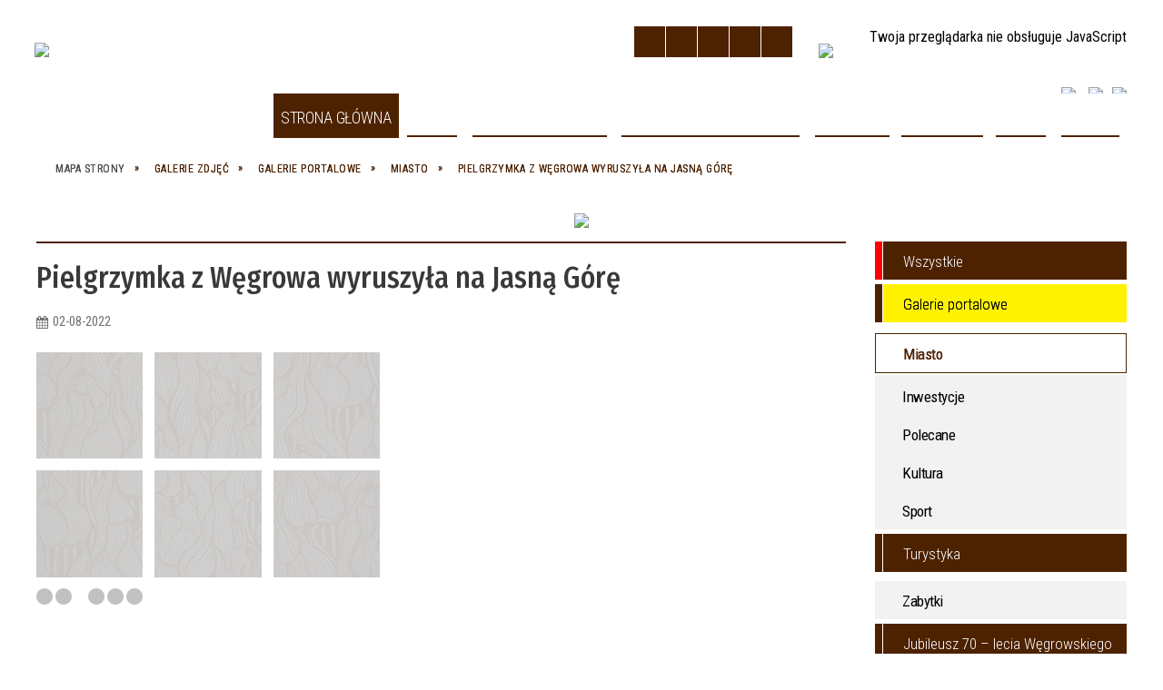

--- FILE ---
content_type: text/html; charset=utf-8
request_url: https://wegrow.com.pl/galerie-460-pielgrzymka_z_wegrowa_wyruszyla_na.html
body_size: 34394
content:
<!DOCTYPE html>
<html lang="pl"  itemscope="itemscope" itemtype="http://schema.org/WebPage" xmlns="http://www.w3.org/1999/xhtml">
    <head>
        <!-- METAS - - - - - - - - - - - - - - - - - - - - - - - - - - - - - -->
        <title itemprop="name">Galerie zdjęć - UM Węgrów</title>
<meta http-equiv="Content-Type" content="text/html; charset=utf-8">
	<meta name="title" content="Galerie zdjęć - UM Węgrów">
	<meta name="description" content="UM Węgrów">
	<meta name="keywords" content="UM Węgrów">
	<meta name="author" content="CONCEPT Intermedia www.sam3.pl">
	<meta name="robots" content="index, follow">
        <meta name="viewport" content="width=device-width" >        
                        <meta name="og:image" content="http://wegrow.com.pl/uploads/pub/galp/gal_460/media/ab62012e96fa908f9923ea03c8e0a44b37abd93c.JPG">
            <meta name="og:title" content="Pielgrzymka z Węgrowa wyruszyła na Jasną Górę ">
    <meta name="og:description" content="">
    <meta name="og:site_name" content="UM Węgrów">
    <meta name="og:url" content="https://wegrow.com.pl/galerie-460-pielgrzymka_z_wegrowa_wyruszyla_na.html">
    <meta name="og:type" content="article">
    
        <!-- EXTERNALS - - - - - - - - - - - - - - - - - - - - - - - - - - - -->
        <link rel="shortcut icon" href="/themes/skin_01/images/favicon.ico" >
        <link rel="alternate" type="application/rss+xml"  title="RSS 2.0" href="https://wegrow.com.pl/aktualnosci.xml" >
		
		

		
        	<link rel="stylesheet" type="text/css" media="all" href="/themes/skin_01/css/common.css">
	<link rel="stylesheet" type="text/css" media="all" href="/css/concept.gallery.css">
	<link rel="stylesheet" type="text/css" media="all" href="/css/_global.css">
	<link rel="stylesheet" type="text/css" media="screen" href="/wcag_video_player/ableplayer.min.css">
	<link rel="stylesheet" type="text/css" media="all" href="/css/icons_library.css">
	<link rel="stylesheet" type="text/css" media="screen" href="/css/concept-carousel.css">
	<link rel="stylesheet" type="text/css" media="screen" href="/css/smoothness/jquery-ui-1.9.2.custom.min.css">
	<link rel="stylesheet" type="text/css" media="screen" href="/js/fancyBox/jquery.fancybox.css">
	<link rel="stylesheet" type="text/css" media="print" href="/css/print_strona.css">
	<link rel="stylesheet" type="text/css" media="screen" href="/themes/skin_01/css/responsive.css">
	<link rel="stylesheet" type="text/css" media="screen" href="/themes/skin_01/css/_multisite.css">

        <!-- JAVASCRIPTS - - - - - - - - - - - - - - - - - - - - - - - - - - -->
                <script src="/js/jquery/jquery-1.12.4.min.js"></script>
        <script src="/js/jquery/jquery-3.1.1.min.js"></script>
        <script src="/js/jquery/jquery-ui-1.9.2.custom.min.js"></script>
        <script src="/js/hammer.min.js"></script>
        <script src="/js/jquery/jquery.ui.datepicker.min.js"></script> 
        <script src="/js/jquery/jquery-ui-timepicker-addon.min.js"></script> 
        
        <!-- cdn for modernizr, if you haven't included it already -->
        <!-- script src="http://cdn.jsdelivr.net/webshim/1.12.4/extras/modernizr-custom.js"></script -->
        <!-- polyfiller file to detect and load polyfills -->
        <!-- script src="http://cdn.jsdelivr.net/webshim/1.12.4/polyfiller.js"></script -->

                <script>
        function get_upload_image_size(dimension)
        {
        if(dimension == 'x')
        return 277;
        else
        return 185;
        }
        </script>
        
        <script src="/js/../themes/skin_01/js/multisite.js"></script>
<script src="/js/menu.min.js"></script>
<script src="/js/functions.js"></script>
<script src="/js/jquery/concept-rotator.js"></script>
<script src="/js/jquery/jquery.easing.1.3.js"></script>
<script src="/js/gsap/TweenMax.min.js"></script>
<script src="/js/gsap/plugins/ScrollToPlugin.min.js"></script>
<script src="/js/gsap/plugins/CSSPlugin.min.js"></script>
<script src="/js/gsap/easing/EasePack.min.js"></script>
<script src="/js/concept.gallery.js?ver=3.0"></script>
<script src="/js/akceslab-ytplayer.js"></script>
<script src="/wcag_video_player/ableplayer.min.js"></script>
<script src="/wcag_video_player/thirdparty/js.cookie.js"></script>
<script src="/js/concept_carousel_v1_0.js"></script>
<script src="/js/sam3/concept.newsbox.0.5.js"></script>
		
    </head>
        <body class="module-galerie action-show">
        
                <div class="page_title" style="display: none">
            UM Węgrów<span class="data">Wygenerowano:&nbsp;20-01-2026</span>        </div>
        <h1 hidden>UM Węgrów - wegrow.com.pl
</h1>

        <div id="page_content">       
            <div id="overlay" onclick="clear_other_mobile_active_elements();toggle_body_overflow();"></div>
            <div id="page_container">                <table role="presentation" id="table_1" class="sekcja-paneli" style="width: 100%;">
<tbody>	<tr>
		<td id="PAN_HEAD" class="panel">
			<div>
<div class="wcag_links">
	<div class="links">
		<div class="hidden">
			<a href="#content" data-offset="-300" class="scroll_to">Przejdź do treści</a>
		</div>
		
		<div class="hidden"><div tabindex="0" onclick="jQuery('body').scrollTo('*[id^=\'search_comn_\']'); jQuery('*[id^=\'search_comn_\']').val('').focus();">Przejdź do Wyszukiwarki</div></div>
		<div class="hidden"><a class="mapa_strony" tabindex="0" href="/mapa_strony.html">Przejdź do mapy strony</a></div>
		<div class="hidden"><div tabindex="0" onclick="jQuery('body').scrollTo('*[id^=\'mainMenu_\']'); jQuery(':focusable', jQuery('*[id^=\'mainMenu_\']'))[0].focus();">Przejdź do Menu</div></div>
	</div>
</div>

<script>
	jQuery('.scroll_to').css('cursor' , 'pointer').click(function () {
	var target = jQuery(this).attr('href');
	jQuery('html, body').animate({
	scrollTop: jQuery(target).offset().top -140
	}, 1000);
	});
</script>



        
	

    <div class="miejsce-banerowe logo_w_naglowku " >
        <div class="pole-banerowe noprint" style="flex-grow: 1; " >
<a href="/" target="_self"><img src="/uploads/pub/img_files/img_6791/logo_respo.png" alt="logo w nagłówku" loading="lazy" title="" onclick="jQuery.ajax({
	type:'POST',
	url:'/banery/click/id/6791.html',
	dataType:'html'})"><span class="baner_title" style="display:none;">logo w nagłówku</span></a></div>
<div class="noprint pole-banerowe">
<script>
    (function(d){
      var s = d.createElement("script");
      /* uncomment the following line to override default position*/
      /* s.setAttribute("data-position", 3);*/
      /* uncomment the following line to override default size (values: small, large)*/
      /* s.setAttribute("data-size", "small");*/
      /* uncomment the following line to override default language (e.g., fr, de, es, he, nl, etc.)*/
      /* s.setAttribute("data-language", "language");*/
      /* uncomment the following line to override color set via widget (e.g., #053f67)*/
       s.setAttribute("data-color", "#4D2200");
      /* uncomment the following line to override type set via widget (1=person, 2=chair, 3=eye, 4=text)*/
      /* s.setAttribute("data-type", "1");*/
      /* s.setAttribute("data-statement_text:", "Our Accessibility Statement");*/
      /* s.setAttribute("data-statement_url", "http://www.example.com/accessibility")";*/
      /* uncomment the following line to override support on mobile devices*/
      /* s.setAttribute("data-mobile", true);*/
      /* uncomment the following line to set custom trigger action for accessibility menu*/
      /* s.setAttribute("data-trigger", "triggerId")*/
      s.setAttribute("data-account", "MsFIrZrGxc");
      s.setAttribute("src", "https://cdn.userway.org/widget.js");
      (d.body || d.head).appendChild(s);
    })(document)
    </script>
    <noscript>Please ensure Javascript is enabled for purposes of <a href="https://userway.org">website accessibility</a></noscript>
  
</div>
        </div>




    <div class="miejsce-banerowe logo_docked " >
        <div class="pole-banerowe noprint" style="flex-grow: 1; " >
<a href="/" target="_self"><img src="/uploads/pub/img_files/img_6827/logo_respo.png" alt="logo zadokowane" loading="lazy" title="" onclick="jQuery.ajax({
	type:'POST',
	url:'/banery/click/id/6827.html',
	dataType:'html'})"><span class="baner_title" style="display:none;">logo zadokowane</span></a></div>
        </div>




    <div class="miejsce-banerowe pogoda_w_naglowku " >
        <div class="noprint pole-banerowe">
<div id="inpl-weather-main" class="inpl-weather-main" data-langId="1" data-unitId="E" data-icT="2" data-cId="37091" data-clBg="ffffff" data-clTxt="000000" data-clLink="000000" data-txtDesc="0" data-fTemp="0" data-crPs="0" data-crWind="0" data-fr="0" data-wdh="300" data-hIf="400" data-d="//widgets.interia.pl" style="position:relative; width: 300px; color: #000000; background-color:#ffffff"><div id="inpl-weather-links" style="display:flex;flex-flow:row wrap;justify-content:space-around;padding:0 8px 8px;text-align:center"><a id="wlHbh" style="color:inherit;font-size:13px;text-decoration:none;margin:4px;" href="https://pogoda.interia.pl/prognoza-szczegolowa-the-city-name,cId,37091">Godzina po godzinie</a><a id="wlfr" style="color:inherit;font-size:13px;text-decoration:none;margin:4px;" href="https://pogoda.interia.pl/prognoza-dlugoterminowa-the-city-name,cId,37091">Na 45 dni</a></div></div><script>!(function(t,n,e){var r,o;t.getElementById(e)||(r=t.getElementsByTagName(n)[0],(o=t.createElement(n)).id=e,o.src="//w.iplsc.com/widget/weather-2.0.2.jssc",r.parentNode.appendChild(o))})(document,"script","widget-js")</script>
</div>
        </div>


<script>
    function toggleGlobalPause()
    {
        globalPause = !globalPause;
        jQuery("#hyperss .slide-image").toggleClass("stopped");
        jQuery(".stop-anim").toggleClass("play");

        var x = jQuery(".stop-anim").text();

        if (x == 'Wznów animacje') {
            jQuery(".stop-anim").text("Zatrzymaj animacje");
            jQuery(".stop-anim").attr("title", "Zatrzymaj animacje");
        } else {
            jQuery(".stop-anim").text("Wznów animacje");
            jQuery(".stop-anim").attr("title", "Wznów animacje");
        }
    }
</script>	

<div class="accesible" >
   <div class="stop-anim" title="Zatrzymaj animacje" tabindex="0" onclick="toggleGlobalPause();">Zatrzymaj animacje</div>
        <div class="wheelchair" title="Informacje o dostępności" onclick="location = ('https://wegrow.com.pl/strona-1000-informacje_o_dostepnosci.html');"></div>
    <div class="deklaracja_dostep" title="Deklaracja dostępności" onclick="location = ('https://wegrow.com.pl/deklaracja_dostepnosci.html');"></div>
    <div class="deaf" title="Informacje dla niesłyszących" onclick="location = ('https://wegrow.com.pl/strona-1001-informacje_dla_nieslyszacych.html');"></div>
    <div class="contrast" title="Informacje o kontraście" onclick="location = ('https://wegrow.com.pl/strona-1002-informacja_o_kontrascie.html');"></div>
    </div>



    <div class="miejsce-banerowe bip_w_naglowku " >
        <div class="pole-banerowe noprint" style="flex-grow: 1; " >
<a href="http://bip.wegrow.com.pl/" target="_self"><img src="/uploads/pub/img_files/img_6826/bip.png" alt="BIP w nagłówku" loading="lazy" title="BIP" onclick="jQuery.ajax({
	type:'POST',
	url:'/banery/click/id/6826.html',
	dataType:'html'})"><span class="baner_title" style="display:none;">BIP w nagłówku</span></a></div>
        </div>


<section class="component wyszukiwarka-wrapper " >

            <header class="belka hidden-wcag">
            <h2 class="title"><span>Wyszukiwarka</span></h2>
        </header>
    
    <div class="comn-wyszukiwarka" role="search">
        
        
        <div id="search_box_comn_srch_14eef5c865d5b9f75d2fdd11604e397d">
            <span class="warning show-delayed">Twoja przeglądarka nie obsługuje JavaScript</span>
        </div>

        <div class="cl"></div>
    </div>

    <script>
//<![CDATA[
jQuery.ajax({
	type:'POST',
	url:'/Common/getSearchAllForm/disp/none/hash_id/comn_srch_14eef5c865d5b9f75d2fdd11604e397d.html',
	dataType:'html',
	success:function(data, textStatus){jQuery('#search_box_comn_srch_14eef5c865d5b9f75d2fdd11604e397d').html(data);},
	complete:function(XMLHttpRequest, textStatus){wcagstinks(jQuery("#adv_form")); updateAdvSearchWidth(); jQuery("#adv_form");}})
//]]>
</script>
</section>


    <div class="miejsce-banerowe ikonki_pod_wyszukiwarka " >
        <div class="pole-banerowe noprint" style="flex-grow: 1; " >
<a href="http://epuap.gov.pl/" target="_blank"><img src="/uploads/pub/img_files/img_6851/epuap.png" alt="epuap - kliknięcie spowoduje otwarcie nowego okna" loading="lazy" title="epuap" onclick="jQuery.ajax({
	type:'POST',
	url:'/banery/click/id/6851.html',
	dataType:'html'})"><span class="baner_title" style="display:none;">epuap</span></a></div>
<div class="pole-banerowe noprint" style="flex-grow: 1; " >
<a href="https://www.facebook.com/pages/W%C4%99gr%C3%B3w/1448619318722736" target="_blank"><img src="/uploads/pub/img_files/img_6853/fb.png" alt="Facebook - kliknięcie spowoduje otwarcie nowego okna" loading="lazy" title="Facebook" onclick="jQuery.ajax({
	type:'POST',
	url:'/banery/click/id/6853.html',
	dataType:'html'})"><span class="baner_title" style="display:none;">Facebook</span></a></div>
<div class="pole-banerowe noprint" style="flex-grow: 1; " >
<a href="/kontakt.html" target="_self"><img src="/uploads/pub/img_files/img_6854/kontakt.png" alt="Kontakt" loading="lazy" title="Skrzynka Pocztowa" onclick="jQuery.ajax({
	type:'POST',
	url:'/banery/click/id/6854.html',
	dataType:'html'})"><span class="baner_title" style="display:none;">Kontakt</span></a></div>
        </div>


<div class="cl"></div>
<nav class="glowneMenu" data-component-name="comn_mainmenu" id="mainMenu_8e7f17e6071f8edf82f1ac71ff25a4e2-wrapper" aria-labelledby="mainMenu_8e7f17e6071f8edf82f1ac71ff25a4e2-label">   
    <h2 id="mainMenu_8e7f17e6071f8edf82f1ac71ff25a4e2-label" class="hidden-wcag">Menu główne 1</h2>
    <div class="okazja_top2"></div>
    <div class="okazja_top3"></div>
    		
				
        <ul class="mainMenu " id="comn_8e7f17e6071f8edf82f1ac71ff25a4e2">
         <li class="block block_nr_1" id="comn_8e7f17e6071f8edf82f1ac71ff25a4e2_pos_1" data-color="#4D2200">
<a target="_self" class="menu-level-1 no-submenu" style="color:#fff; border-color:#4D2200;" href="/"><span class="menu_select_left" style="background:#4D2200;"></span><span class="menu_select_right" style="background:#4D2200;"></span><span class="menu_select_bottom" style="background:#4D2200;"></span><span style="background:#4D2200;" class="tytul_menu">Strona główna</span></a>
</li> <li class="block block_nr_2" id="comn_8e7f17e6071f8edf82f1ac71ff25a4e2_pos_2" data-color="#4D2200">
<a target="_self" class="menu-level-1 with-submenu" style="color:#fff; border-color:#4D2200;" href="/strona-1-miasto.html"><span class="menu_select_left" style="background:#4D2200;"></span><span class="menu_select_right" style="background:#4D2200;"></span><span class="menu_select_bottom" style="background:#4D2200;"></span><span style="background:#4D2200;" class="tytul_menu">Miasto</span></a>
<span class="main-menu-toggler" onclick="mainMenuTogglePosition(this);"></span><div class="sub-block-menu js-display-none" style="height: 0; background: #4D2200; border-color: #4D2200; ">
<h2 style="border-bottom-color: #4D2200;  background-color: #4D2200; ">Miasto</h2>
<ul class="level-1-wrapper">
<li class="level-1" style="color:#fff; background-color: #4D2200;"><a target="_self" class="menu-level-2" style="" href="/strona-7-nasze_miasto.html"><span class="label" style="background: #4D2200; border-color: #4D2200;" title=""></span>Nasze miasto</a><div class="extra-box"><div><ul class="tiled-list" id="port_5fa5827811bb3cff2119e6a49c61f28c-switcher">
    <li class="tile-wrapper" id="port_5fa5827811bb3cff2119e6a49c61f28c-0" ><a target="_self" style="color:#fff; background: #4D2200;" href="/strona-8-opis_miasta.html">Opis miasta</a><div class="menu-extra-zaj" style="display: none;"><div class="zajawka port_zaj "><a target="_self" href="/strona-8-opis_miasta.html"><span class="box-left" style="width: 277px;">
    <img alt="Węgrów" loading="lazy" width="277" height="186" src="/uploads/pub/strony/strona_8/zajawki/thumb_e61f104193be815a072588fdfb03253f5547eb77.jpg">
</span>

<span class="box-right">
     
  <span class="title">    
    <span class="etykieta_zajawka">      
    	<span class="label" style="background: #4D2200; border-color: #4D2200;" title=""></span>      
    </span>    
    Opis miasta    
  </span>
  <span class="tresc">
     
  </span>

  <span class="zajawka_click">
    kliknij, aby przejść do dalszej części informacji
  </span>

</span>
</a></div></div></li><li class="tile-wrapper" id="port_5fa5827811bb3cff2119e6a49c61f28c-1" ><a target="_self" style="color:#fff; background: #4D2200;" href="/strona-309-aktualnosci.html">Aktualności</a><div class="menu-extra-zaj" style="display: none;"><div class="zajawka port_zaj "><a target="_self" href="/strona-309-aktualnosci.html"><span class="box-left" style="width: 277px;">
    <img alt="Aktualności" loading="lazy" width="277" height="186" src="/uploads/pub/strony/strona_309/zajawki/thumb_31a519dd2f032bc240a2ab8d10f9e3896de3fbde.jpg">
</span>

<span class="box-right">
     
  <span class="title">    
    <span class="etykieta_zajawka">      
    	<span class="label" style="background: #4D2200; border-color: #4D2200;" title=""></span>      
    </span>    
    Aktualności    
  </span>
  <span class="tresc">
     
  </span>

  <span class="zajawka_click">
    kliknij, aby przejść do dalszej części informacji
  </span>

</span>
</a></div></div></li><li class="tile-wrapper" id="port_5fa5827811bb3cff2119e6a49c61f28c-2" ><a target="_self" style="color:#fff; background: #4D2200;" href="/strona-13-historia.html">Historia</a><div class="menu-extra-zaj" style="display: none;"><div class="zajawka port_zaj "><a target="_self" href="/strona-13-historia.html"><span class="box-left" style="width: 277px;">
    <img alt="Na grafice foto archiwalnej mapy" loading="lazy" width="277" height="186" src="/uploads/pub/strony/strona_13/zajawki/thumb_9f60c2b5aa8326c861acd08cebf4925b48101cc1.jpg">
</span>

<span class="box-right">
     
  <span class="title">    
    <span class="etykieta_zajawka">      
    	<span class="label" style="background: #4D2200; border-color: #4D2200;" title=""></span>      
    </span>    
    Historia    
  </span>
  <span class="tresc">
     
  </span>

  <span class="zajawka_click">
    kliknij, aby przejść do dalszej części informacji
  </span>

</span>
</a></div></div></li><li class="tile-wrapper" id="port_5fa5827811bb3cff2119e6a49c61f28c-3" ><a target="_self" style="color:#fff; background: #4D2200;" href="/strona-453-biogramy.html">Biogramy</a><div class="menu-extra-zaj" style="display: none;"><div class="zajawka port_zaj "><a target="_self" href="/strona-453-biogramy.html"><span class="box-left" style="width: 277px;">
    <img alt="Biogramy" loading="lazy" width="277" height="186" src="/uploads/pub/strony/strona_453/zajawki/thumb_6668ac55e3134723a5d20362425ffc9d9a7cee9b.jpg">
</span>

<span class="box-right">
     
  <span class="title">    
    <span class="etykieta_zajawka">      
    	<span class="label" style="background: #4D2200; border-color: #4D2200;" title=""></span>      
    </span>    
    Biogramy    
  </span>
  <span class="tresc">
     
  </span>

  <span class="zajawka_click">
    kliknij, aby przejść do dalszej części informacji
  </span>

</span>
</a></div></div></li><li class="tile-wrapper" id="port_5fa5827811bb3cff2119e6a49c61f28c-4" ><a target="_self" style="color:#fff; background: #4D2200;" href="/strona-37-miasta_partnerskie.html">Miasta Partnerskie</a><div class="menu-extra-zaj" style="display: none;"><div class="zajawka port_zaj "><a target="_self" href="/strona-37-miasta_partnerskie.html"><span class="box-left" style="width: 277px;">
    <img alt="Herby miast partnerskich" loading="lazy" width="277" height="186" src="/uploads/pub/strony/strona_37/zajawki/thumb_92b9f0a05baffbd8e405b5bded83e57eb36f4a0a.jpg">
</span>

<span class="box-right">
     
  <span class="title">    
    <span class="etykieta_zajawka">      
    	<span class="label" style="background: #4D2200; border-color: #4D2200;" title=""></span>      
    </span>    
    Miasta Partnerskie    
  </span>
  <span class="tresc">
     
  </span>

  <span class="zajawka_click">
    kliknij, aby przejść do dalszej części informacji
  </span>

</span>
</a></div></div></li><li class="tile-wrapper" id="port_5fa5827811bb3cff2119e6a49c61f28c-5" ><a target="_self" style="color:#fff; background: #4D2200;" href="/strona-18-odznaczeni_dla_wegrowa.html">Odznaczeni dla Węgrowa</a><div class="menu-extra-zaj" style="display: none;"><div class="zajawka port_zaj "><a target="_self" href="/strona-18-odznaczeni_dla_wegrowa.html"><span class="box-left" style="width: 277px;">
    <img alt="Odznaka za Zasługi dla Węgrowa" loading="lazy" width="277" height="186" src="/uploads/pub/strony/strona_18/zajawki/thumb_efa8c90bdbe323e20dbd18b7684a69602f49fca9.jpg">
</span>

<span class="box-right">
     
  <span class="title">    
    <span class="etykieta_zajawka">      
    	<span class="label" style="background: #4D2200; border-color: #4D2200;" title=""></span>      
    </span>    
    Odznaczeni dla Węgrowa    
  </span>
  <span class="tresc">
    .
  </span>

  <span class="zajawka_click">
    kliknij, aby przejść do dalszej części informacji
  </span>

</span>
</a></div></div></li></ul><div class="zajawka port_zaj non_tresc"><a target="_self" href="/strona-7-nasze_miasto.html"><span class="box-left" style="width: 277px;">
    <img alt="Panorama rynku" loading="lazy" width="277" height="186" src="/uploads/pub/strony/strona_7/zajawki/thumb_1391f808b86b5d3aad8b1d2305f80664c137b5a8.jpg">
</span>

<span class="box-right">
     
  <span class="title">    
    <span class="etykieta_zajawka">      
    	<span class="label" style="background: #4D2200; border-color: #4D2200;" title=""></span>      
    </span>    
    Nasze miasto    
  </span>
  <span class="tresc">
    
  </span>

  <span class="zajawka_click">
    kliknij, aby przejść do dalszej części informacji
  </span>

</span>
</a></div></div></div></li><li class="level-1" style="color:#fff; background-color: #4D2200; "><a target="_self" class="menu-level-2" style="" href="/strona-38-samorzad.html"><span class="label" style="background: #4D2200; border-color: #4D2200;" title=""></span>Samorząd</a><div class="extra-box"><div><ul class="tiled-list" id="port_4b727759339de5ae1b91335abfdeb39a-switcher">
    <li class="tile-wrapper" id="port_4b727759339de5ae1b91335abfdeb39a-0" ><a target="_self" style="color:#fff; background: #4D2200;" href="/strona-39-wladze_miasta.html">Władze Miasta</a><div class="menu-extra-zaj" style="display: none;"><div class="zajawka port_zaj non_tresc"><a target="_self" href="/strona-39-wladze_miasta.html"><span class="box-left" style="width: 277px;">
    <img alt="władze miasta - grafika" loading="lazy" width="277" height="186" src="/uploads/pub/strony/strona_39/zajawki/thumb_7585526bd65c91129530c3a9d97e76ffd791296c.png">
</span>

<span class="box-right">
     
  <span class="title">    
    <span class="etykieta_zajawka">      
    	<span class="label" style="background: #4D2200; border-color: #4D2200;" title=""></span>      
    </span>    
    Władze Miasta    
  </span>
  <span class="tresc">
    
  </span>

  <span class="zajawka_click">
    kliknij, aby przejść do dalszej części informacji
  </span>

</span>
</a></div></div></li><li class="tile-wrapper" id="port_4b727759339de5ae1b91335abfdeb39a-1" ><a target="_self" style="color:#fff; background: #4D2200;" href="/strona-44-urzad_miejski.html">Urząd Miejski</a><div class="menu-extra-zaj" style="display: none;"><div class="zajawka port_zaj non_tresc"><a target="_self" href="/strona-44-urzad_miejski.html"><span class="box-left" style="width: 277px;">
    <img alt="Urząd Miejski w Węgrowie" loading="lazy" width="277" height="186" src="/uploads/pub/strony/strona_44/zajawki/thumb_63a357a38a5320f75b904ccec2e935bcd9e4c782.jpg">
</span>

<span class="box-right">
     
  <span class="title">    
    <span class="etykieta_zajawka">      
    	<span class="label" style="background: #4D2200; border-color: #4D2200;" title=""></span>      
    </span>    
    Urząd Miejski    
  </span>
  <span class="tresc">
    
  </span>

  <span class="zajawka_click">
    kliknij, aby przejść do dalszej części informacji
  </span>

</span>
</a></div></div></li><li class="tile-wrapper" id="port_4b727759339de5ae1b91335abfdeb39a-2" ><a target="_self" style="color:#fff; background: #4D2200;" href="/strona-58-rada_miejska.html">Rada Miejska</a><div class="menu-extra-zaj" style="display: none;"><div class="zajawka port_zaj non_tresc"><a target="_self" href="/strona-58-rada_miejska.html"><span class="box-left" style="width: 277px;">
    <img alt="Rada Miejska Węgrowa" loading="lazy" width="277" height="186" src="/uploads/pub/strony/strona_58/zajawki/thumb_7a070acb0917e486e3fdbf5f586e4651806f2784.png">
</span>

<span class="box-right">
     
  <span class="title">    
    <span class="etykieta_zajawka">      
    	<span class="label" style="background: #4D2200; border-color: #4D2200;" title=""></span>      
    </span>    
    Rada Miejska    
  </span>
  <span class="tresc">
    
  </span>

  <span class="zajawka_click">
    kliknij, aby przejść do dalszej części informacji
  </span>

</span>
</a></div></div></li><li class="tile-wrapper" id="port_4b727759339de5ae1b91335abfdeb39a-3" ><a target="_self" style="color:#fff; background: #4D2200;" href="/strona-505-mlodziezowa_rada_miejska_wegrowa.html">Młodzieżowa Rada Miejska Węgrowa</a><div class="menu-extra-zaj" style="display: none;"><div class="zajawka port_zaj "><a target="_self" href="/strona-505-mlodziezowa_rada_miejska_wegrowa.html"><span class="box-left" style="width: 277px;">
    <img alt="herb miasta i napis Młodzieżowa Rada Miejska Węgrowa" loading="lazy" width="277" height="186" src="/uploads/pub/strony/strona_505/zajawki/thumb_pl_logo_mlodziezowa_rada.jpg">
</span>

<span class="box-right">
     
  <span class="title">    
    <span class="etykieta_zajawka">      
    	<span class="label" style="background: #4D2200; border-color: #4D2200;" title=""></span>      
    </span>    
    Młodzieżowa Rada Miejska Węgrowa    
  </span>
  <span class="tresc">
     
  </span>

  <span class="zajawka_click">
    kliknij, aby przejść do dalszej części informacji
  </span>

</span>
</a></div></div></li><li class="tile-wrapper"></li><li class="tile-wrapper"></li></ul><div class="zajawka port_zaj non_tresc"><a target="_self" href="/strona-38-samorzad.html"><span class="box-left" style="width: 277px;">
    <img alt="Herb miasta" loading="lazy" width="277" height="186" src="/uploads/pub/strony/strona_38/zajawki/thumb_d0236dd3f9da285f90feefe53a72e77faac96604.jpg">
</span>

<span class="box-right">
     
  <span class="title">    
    <span class="etykieta_zajawka">      
    	<span class="label" style="background: #4D2200; border-color: #4D2200;" title=""></span>      
    </span>    
    Samorząd    
  </span>
  <span class="tresc">
    
  </span>

  <span class="zajawka_click">
    kliknij, aby przejść do dalszej części informacji
  </span>

</span>
</a></div></div></div></li><li class="level-1" style="color:#fff; background-color: #4D2200; "><a target="_self" class="menu-level-2" style="" href="/strona-72-multimedia.html"><span class="label" style="background: #4D2200; border-color: #4D2200;" title=""></span>Multimedia</a><div class="extra-box"><div><ul class="tiled-list" id="port_e9cdc9b2932808c5ae90d186ef449d5a-switcher">
    <li class="tile-wrapper" id="port_e9cdc9b2932808c5ae90d186ef449d5a-0" ><a target="_self" style="color:#fff; background: #4D2200;" href="/strona-73-galeria.html">Galeria</a><div class="menu-extra-zaj" style="display: none;"><div class="zajawka port_zaj non_tresc"><a target="_self" href="/strona-73-galeria.html"><span class="box-left" style="width: 277px;">
    <img alt="Zdjęcie przedstawiające przykładowe galerie" loading="lazy" width="277" height="186" src="/uploads/pub/strony/strona_73/zajawki/thumb_1c409c7773762ddfa982af196e9024d3c345135c.jpg">
</span>

<span class="box-right">
     
  <span class="title">    
    <span class="etykieta_zajawka">      
    	<span class="label" style="background: #4D2200; border-color: #4D2200;" title=""></span>      
    </span>    
    Galeria    
  </span>
  <span class="tresc">
    
  </span>

  <span class="zajawka_click">
    kliknij, aby przejść do dalszej części informacji
  </span>

</span>
</a></div></div></li><li class="tile-wrapper" id="port_e9cdc9b2932808c5ae90d186ef449d5a-1" ><a target="_self" style="color:#fff; background: #4D2200;" href="/strona-74-filmy.html">Filmy</a><div class="menu-extra-zaj" style="display: none;"><div class="zajawka port_zaj non_tresc"><a target="_self" href="/strona-74-filmy.html"><span class="box-left" style="width: 277px;">
    <img alt="Kadr z jednego z filmów promocyjnych - rynek i fontanna" loading="lazy" width="277" height="186" src="/uploads/pub/strony/strona_74/zajawki/thumb_2e31f57d3c85718c614b9c10b5937b876912148b.jpg">
</span>

<span class="box-right">
     
  <span class="title">    
    <span class="etykieta_zajawka">      
    	<span class="label" style="background: #4D2200; border-color: #4D2200;" title=""></span>      
    </span>    
    Filmy    
  </span>
  <span class="tresc">
    
  </span>

  <span class="zajawka_click">
    kliknij, aby przejść do dalszej części informacji
  </span>

</span>
</a></div></div></li><li class="tile-wrapper" id="port_e9cdc9b2932808c5ae90d186ef449d5a-2" ><a target="_self" style="color:#fff; background: #4D2200;" href="/strona-75-sesje_rady_miejskiej.html">Sesje Rady Miejskiej</a><div class="menu-extra-zaj" style="display: none;"><div class="zajawka port_zaj non_tresc"><a target="_self" href="/strona-75-sesje_rady_miejskiej.html"><span class="box-left" style="width: 277px;">
    <img alt="Grafika - herb miasta i napis sesja Rady Miejskiej Węgrowa" loading="lazy" width="277" height="186" src="/uploads/pub/strony/strona_75/zajawki/thumb_5f624fff37fbd57644bfa158ecb5411425ed3107.jpg">
</span>

<span class="box-right">
     
  <span class="title">    
    <span class="etykieta_zajawka">      
    	<span class="label" style="background: #4D2200; border-color: #4D2200;" title=""></span>      
    </span>    
    Sesje Rady Miejskiej    
  </span>
  <span class="tresc">
    
  </span>

  <span class="zajawka_click">
    kliknij, aby przejść do dalszej części informacji
  </span>

</span>
</a></div></div></li></ul><div class="zajawka port_zaj non_tresc"><a target="_self" href="/strona-72-multimedia.html"><span class="box-left" style="width: 277px;">
    <img alt="Ikona przedstawiająca kliszę" loading="lazy" width="277" height="186" src="/uploads/pub/strony/strona_72/zajawki/thumb_c2f9d0987cd068c78341be2af72c0aaed04352af.jpg">
</span>

<span class="box-right">
     
  <span class="title">    
    <span class="etykieta_zajawka">      
    	<span class="label" style="background: #4D2200; border-color: #4D2200;" title=""></span>      
    </span>    
    Multimedia    
  </span>
  <span class="tresc">
    
  </span>

  <span class="zajawka_click">
    kliknij, aby przejść do dalszej części informacji
  </span>

</span>
</a></div></div></div></li><li class="level-1" style="color:#fff; background-color: #4D2200; "><a target="_self" class="menu-level-2" style="" href="/strona-79-do_pobrania.html"><span class="label" style="background: #4D2200; border-color: #4D2200;" title=""></span>Do pobrania</a><div class="extra-box"><div><ul class="tiled-list" id="port_91b0f00a1e0e511d67842696293679dd-switcher">
    <li class="tile-wrapper" id="port_91b0f00a1e0e511d67842696293679dd-0" ><a target="_self" style="color:#fff; background: #4D2200;" href="/strona-476-wzory_formularzy_i_wnioskow.html">Wzory formularzy i wniosków</a><div class="menu-extra-zaj" style="display: none;"><div class="zajawka port_zaj non_tresc"><a target="_self" href="/strona-476-wzory_formularzy_i_wnioskow.html"><span class="box-left" style="width: 277px;">
    <img alt="wzory" loading="lazy" width="277" height="186" src="/uploads/pub/strony/strona_476/zajawki/thumb_b484c651a6b0b8cba680c98a93a4d1e3d3df8e31.png">
</span>

<span class="box-right">
     
  <span class="title">    
    <span class="etykieta_zajawka">      
    	<span class="label" style="background: #4D2200; border-color: #4D2200;" title=""></span>      
    </span>    
    Wzory formularzy i wniosków    
  </span>
  <span class="tresc">
    
  </span>

  <span class="zajawka_click">
    kliknij, aby przejść do dalszej części informacji
  </span>

</span>
</a></div></div></li><li class="tile-wrapper" id="port_91b0f00a1e0e511d67842696293679dd-1" ><a target="_self" style="color:#fff; background: #4D2200;" href="/strona-77-herb.html">Herb</a><div class="menu-extra-zaj" style="display: none;"><div class="zajawka port_zaj "><a target="_self" href="/strona-77-herb.html"><span class="box-left" style="width: 277px;">
    <img alt="Herb miasta" loading="lazy" width="277" height="186" src="/uploads/pub/strony/strona_77/zajawki/thumb_pl_herb.jpg">
</span>

<span class="box-right">
     
  <span class="title">    
    <span class="etykieta_zajawka">      
    	<span class="label" style="background: #4D2200; border-color: #4D2200;" title=""></span>      
    </span>    
    Herb    
  </span>
  <span class="tresc">
     
  </span>

  <span class="zajawka_click">
    kliknij, aby przejść do dalszej części informacji
  </span>

</span>
</a></div></div></li><li class="tile-wrapper" id="port_91b0f00a1e0e511d67842696293679dd-2" ><a target="_self" style="color:#fff; background: #4D2200;" href="/strona-293-hejnal_miasta.html">Hejnał miasta</a><div class="menu-extra-zaj" style="display: none;"><div class="zajawka port_zaj "><a target="_self" href="/strona-293-hejnal_miasta.html"><span class="box-left" style="width: 277px;">
    <img alt="Zdjęcie przedstawiające Miejską Orkiestrę wykonująca hejnał miasta" loading="lazy" width="277" height="186" src="/uploads/pub/strony/strona_293/zajawki/thumb_pl_hajnal.jpg">
</span>

<span class="box-right">
     
  <span class="title">    
    <span class="etykieta_zajawka">      
    	<span class="label" style="background: #4D2200; border-color: #4D2200;" title=""></span>      
    </span>    
    Hejnał miasta    
  </span>
  <span class="tresc">
     
  </span>

  <span class="zajawka_click">
    kliknij, aby przejść do dalszej części informacji
  </span>

</span>
</a></div></div></li></ul><div class="zajawka port_zaj non_tresc"><a target="_self" href="/strona-79-do_pobrania.html"><span class="box-left" style="width: 277px;">
    <img alt="Ikona" loading="lazy" width="277" height="186" src="/uploads/pub/strony/strona_79/zajawki/thumb_35ae99eaa5b991a2291c9182ea426682ef766dc9.jpg">
</span>

<span class="box-right">
     
  <span class="title">    
    <span class="etykieta_zajawka">      
    	<span class="label" style="background: #4D2200; border-color: #4D2200;" title=""></span>      
    </span>    
    Do pobrania    
  </span>
  <span class="tresc">
    
  </span>

  <span class="zajawka_click">
    kliknij, aby przejść do dalszej części informacji
  </span>

</span>
</a></div></div></div></li></ul><div class="extra-content"><div class="extra-box"><div class="zajawka port_zaj "><a target="_self" href="/strona-1-miasto.html"><span class="box-left" style="width: 277px;">
    <img alt="Węgrów z lotu ptaka" loading="lazy" width="277" height="186" src="/uploads/pub/strony/strona_1/zajawki/thumb_49fb0651bfa55f080c34a973f504417a811fbe4c.jpg">
</span>

<span class="box-right">
     
  <span class="title">    
    <span class="etykieta_zajawka">      
    	<span class="label" style="background: #4D2200; border-color: #4D2200;" title=""></span>      
    </span>    
    Miasto    
  </span>
  <span class="tresc">
     
  </span>

  <span class="zajawka_click">
    kliknij, aby przejść do dalszej części informacji
  </span>

</span>
</a></div>
</div></div><div tabindex="0" class="sub-menu-closer" id="submenu-closer-comn_8e7f17e6071f8edf82f1ac71ff25a4e2_pos_2" style="color: #4D2200; "></div></div>
                                        <script>
                        var el_comn_8e7f17e6071f8edf82f1ac71ff25a4e2_pos_2 = document.getElementById("comn_8e7f17e6071f8edf82f1ac71ff25a4e2_pos_2");
                        mouseMenuNavigation(el_comn_8e7f17e6071f8edf82f1ac71ff25a4e2_pos_2, "comn_8e7f17e6071f8edf82f1ac71ff25a4e2_pos_2", 1);
                    </script>
            
                    </li> <li class="block block_nr_3" id="comn_8e7f17e6071f8edf82f1ac71ff25a4e2_pos_3" data-color="#4D2200">
<a target="_self" class="menu-level-1 with-submenu" style="color:#fff; border-color:#4D2200;" href="/strona-2-strefa_mieszkanca.html"><span class="menu_select_left" style="background:#4D2200;"></span><span class="menu_select_right" style="background:#4D2200;"></span><span class="menu_select_bottom" style="background:#4D2200;"></span><span style="background:#4D2200;" class="tytul_menu">Strefa Mieszkańca</span></a>
<span class="main-menu-toggler" onclick="mainMenuTogglePosition(this);"></span><div class="sub-block-menu js-display-none" style="height: 0; background: #4D2200; border-color: #4D2200; ">
<h2 style="border-bottom-color: #4D2200;  background-color: #4D2200; ">Strefa Mieszkańca</h2>
<ul class="level-1-wrapper">
<li class="level-1" style="color:#fff; background-color: #4D2200;"><a target="_self" class="menu-level-2" style="" href="/strona-81-sprawy_spoleczne.html"><span class="label" style="background: #4D2200; border-color: #4D2200;" title=""></span>Sprawy społeczne</a><div class="extra-box"><div><ul class="tiled-list" id="port_0b7b5f4af31bdfd273b629170e18040a-switcher">
    <li class="tile-wrapper" id="port_0b7b5f4af31bdfd273b629170e18040a-0" ><a target="_self" style="color:#fff; background: #4D2200;" href="/strona-82-centrum_pomocy_spolecznej_w_wegrowie.html">Centrum Pomocy Społecznej w Węgrowie</a><div class="menu-extra-zaj" style="display: none;"><div class="zajawka port_zaj "><a target="_self" href="/strona-82-centrum_pomocy_spolecznej_w_wegrowie.html"><span class="box-left" style="width: 277px;">
    <img alt="Centrum Pomocy Społecznej w Węgrowie" loading="lazy" width="277" height="186" src="/uploads/pub/strony/strona_82/zajawki/thumb_pl_cps.jpg">
</span>

<span class="box-right">
     
  <span class="title">    
    <span class="etykieta_zajawka">      
    	<span class="label" style="background: #4D2200; border-color: #4D2200;" title=""></span>      
    </span>    
    Centrum Pomocy Społecznej w Węgrowie    
  </span>
  <span class="tresc">
    Centrum Pomocy Społecznej to jednostka organizacyjna wykonujące zadania z zakresu pomocy społecznej w mieście.
  </span>

  <span class="zajawka_click">
    kliknij, aby przejść do dalszej części informacji
  </span>

</span>
</a></div></div></li><li class="tile-wrapper" id="port_0b7b5f4af31bdfd273b629170e18040a-1" ><a target="_self" style="color:#fff; background: #4D2200;" href="/strona-83-wegrow_dla_rodziny_3.html">Węgrów dla rodziny 3+</a><div class="menu-extra-zaj" style="display: none;"><div class="zajawka port_zaj "><a target="_self" href="/strona-83-wegrow_dla_rodziny_3.html"><span class="box-left" style="width: 277px;">
    <img alt="logo Węgrów dla rodziny 3+" loading="lazy" width="277" height="186" src="/uploads/pub/strony/strona_83/zajawki/thumb_pl_3.jpg">
</span>

<span class="box-right">
     
  <span class="title">    
    <span class="etykieta_zajawka">      
    	<span class="label" style="background: #4D2200; border-color: #4D2200;" title=""></span>      
    </span>    
    Węgrów dla rodziny 3+    
  </span>
  <span class="tresc">
    Miasto Węgrów przystąpiło do realizacji Programu „Węgrów dla Rodziny 3+”. Informacje do kogo skierowany jest Program, co daje uczestnictwo w Programie oraz co zrobić, aby skorzystać z Programu przedstawiamy poniżejKto zostanie objęty...
  </span>

  <span class="zajawka_click">
    kliknij, aby przejść do dalszej części informacji
  </span>

</span>
</a></div></div></li><li class="tile-wrapper" id="port_0b7b5f4af31bdfd273b629170e18040a-2" ><a target="_self" style="color:#fff; background: #4D2200;" href="/strona-85-karta_duzej_rodziny.html">Karta Dużej Rodziny</a><div class="menu-extra-zaj" style="display: none;"><div class="zajawka port_zaj non_tresc"><a target="_self" href="/strona-85-karta_duzej_rodziny.html"><span class="box-left" style="width: 277px;">
    <img alt="Logo programu Karta Dużej Rodziny" loading="lazy" width="277" height="186" src="/uploads/pub/strony/strona_85/zajawki/thumb_pl_kdr.jpg">
</span>

<span class="box-right">
     
  <span class="title">    
    <span class="etykieta_zajawka">      
    	<span class="label" style="background: #4D2200; border-color: #4D2200;" title=""></span>      
    </span>    
    Karta Dużej Rodziny    
  </span>
  <span class="tresc">
    
  </span>

  <span class="zajawka_click">
    kliknij, aby przejść do dalszej części informacji
  </span>

</span>
</a></div></div></li><li class="tile-wrapper" id="port_0b7b5f4af31bdfd273b629170e18040a-3" ><a target="_self" style="color:#fff; background: #4D2200;" href="/strona-86-miejska_komisja_ds_profilaktyki_i.html">Miejska Komisja ds. Profilaktyki i Resocjalizacji oraz Rozwiązywania Problemów Alkoholowych</a><div class="menu-extra-zaj" style="display: none;"><div class="zajawka port_zaj "><a target="_self" href="/strona-86-miejska_komisja_ds_profilaktyki_i.html"><span class="box-left" style="width: 277px;">
    <img alt="Logo Miejskiej Komisji Rozwiązywania Problemów Alkoholowych" loading="lazy" width="277" height="186" src="/uploads/pub/strony/strona_86/zajawki/thumb_pl_komisja_problemow.jpg">
</span>

<span class="box-right">
     
  <span class="title">    
    <span class="etykieta_zajawka">      
    	<span class="label" style="background: #4D2200; border-color: #4D2200;" title=""></span>      
    </span>    
    Miejska Komisja ds. Profilaktyki i Resocjalizacji oraz Rozwiązywania Problemów Alkoholowych    
  </span>
  <span class="tresc">
     
  </span>

  <span class="zajawka_click">
    kliknij, aby przejść do dalszej części informacji
  </span>

</span>
</a></div></div></li><li class="tile-wrapper" id="port_0b7b5f4af31bdfd273b629170e18040a-4" ><a target="_self" style="color:#fff; background: #4D2200;" href="/strona-450-wegrowska_karta_seniora.html">Węgrowska Karta Seniora</a><div class="menu-extra-zaj" style="display: none;"><div class="zajawka port_zaj "><a target="_self" href="/strona-450-wegrowska_karta_seniora.html"><span class="box-left" style="width: 277px;">
    <img alt="Logo programu Węgrowska Karta Seniora 60+" loading="lazy" width="277" height="186" src="/uploads/pub/strony/strona_450/zajawki/thumb_pl_wegrow_senior.jpg">
</span>

<span class="box-right">
     
  <span class="title">    
    <span class="etykieta_zajawka">      
    	<span class="label" style="background: #4D2200; border-color: #4D2200;" title=""></span>      
    </span>    
    Węgrowska Karta Seniora    
  </span>
  <span class="tresc">
    Zapraszamy mieszkańców, którzy ukończyli 60 lat do udziału w programie.
  </span>

  <span class="zajawka_click">
    kliknij, aby przejść do dalszej części informacji
  </span>

</span>
</a></div></div></li><li class="tile-wrapper" id="port_0b7b5f4af31bdfd273b629170e18040a-5" ><a target="_self" style="color:#fff; background: #4D2200;" href="/strona-3472-instytucje_i_podmioty_z_terenu_powiatu.html">Instytucje i podmioty z terenu Powiatu Węgrowskiego realizujące oferty dla osób stosujących przemoc domową oraz dotkniętych przemocą domową</a><div class="menu-extra-zaj" style="display: none;"><div class="zajawka port_zaj non_tresc"><a target="_self" href="/strona-3472-instytucje_i_podmioty_z_terenu_powiatu.html"><span class="box-left" style="width: 277px;">
    <img alt="" loading="lazy" width="277" height="186" src="/themes/skin_01/images/def_zaj_thumb.png">
</span>

<span class="box-right">
     
  <span class="title">    
    <span class="etykieta_zajawka">      
    	<span class="label" style="background: #4D2200; border-color: #4D2200;" title=""></span>      
    </span>    
    Instytucje i podmioty z terenu Powiatu Węgrowskiego realizujące oferty dla osób stosujących przemoc domową oraz dotkniętych przemocą domową    
  </span>
  <span class="tresc">
    
  </span>

  <span class="zajawka_click">
    kliknij, aby przejść do dalszej części informacji
  </span>

</span>
</a></div></div></li></ul><div class="zajawka port_zaj "><a target="_self" href="/strona-81-sprawy_spoleczne.html"><span class="box-left" style="width: 277px;">
    <img alt="Sprawy społeczne, tło kolor fiolet, białe litery" loading="lazy" width="277" height="186" src="/uploads/pub/strony/strona_81/zajawki/thumb_5edf7dc50b7992890823c752166fafb11a77c71e.png">
</span>

<span class="box-right">
     
  <span class="title">    
    <span class="etykieta_zajawka">      
    	<span class="label" style="background: #4D2200; border-color: #4D2200;" title=""></span>      
    </span>    
    Sprawy społeczne    
  </span>
  <span class="tresc">
     
  </span>

  <span class="zajawka_click">
    kliknij, aby przejść do dalszej części informacji
  </span>

</span>
</a></div></div></div></li><li class="level-1" style="color:#fff; background-color: #4D2200; "><a target="_self" class="menu-level-2" style="" href="/strona-109-spolki_miejskie.html"><span class="label" style="background: #4D2200; border-color: #4D2200;" title=""></span>Spółki Miejskie</a><div class="extra-box"><div><ul class="tiled-list" id="port_8f895376dc7610c281eaa26a19954c65-switcher">
    <li class="tile-wrapper" id="port_8f895376dc7610c281eaa26a19954c65-0" ><a target="_self" style="color:#fff; background: #4D2200;" href="/strona-296-przedsiebiorstwo_wodociagow_i.html">Przedsiębiorstwo Wodociągów i Kanalizacji Sp. z o.o. </a><div class="menu-extra-zaj" style="display: none;"><div class="zajawka port_zaj non_tresc"><a target="_self" href="/strona-296-przedsiebiorstwo_wodociagow_i.html"><span class="box-left" style="width: 277px;">
    <img alt="logo spółki PWiK" loading="lazy" width="277" height="186" src="/uploads/pub/strony/strona_296/zajawki/thumb_480e23acbc111911b0f2d2731ca88ac7d7091df1.jpg">
</span>

<span class="box-right">
     
  <span class="title">    
    <span class="etykieta_zajawka">      
    	<span class="label" style="background: #4D2200; border-color: #4D2200;" title=""></span>      
    </span>    
    Przedsiębiorstwo Wodociągów i Kanalizacji Sp. z o.o.     
  </span>
  <span class="tresc">
    
  </span>

  <span class="zajawka_click">
    kliknij, aby przejść do dalszej części informacji
  </span>

</span>
</a></div></div></li><li class="tile-wrapper" id="port_8f895376dc7610c281eaa26a19954c65-1" ><a target="_self" style="color:#fff; background: #4D2200;" href="/strona-297-przedsiebiorstwo_gospodarki_komunalnej.html">Przedsiębiorstwo Gospodarki Komunalnej Sp. z o.o.</a><div class="menu-extra-zaj" style="display: none;"><div class="zajawka port_zaj non_tresc"><a target="_self" href="/strona-297-przedsiebiorstwo_gospodarki_komunalnej.html"><span class="box-left" style="width: 277px;">
    <img alt="logo spółki PGK" loading="lazy" width="277" height="186" src="/uploads/pub/strony/strona_297/zajawki/thumb_b8eae02488be968a9e6fb3340cb6d296944ec552.png">
</span>

<span class="box-right">
     
  <span class="title">    
    <span class="etykieta_zajawka">      
    	<span class="label" style="background: #4D2200; border-color: #4D2200;" title=""></span>      
    </span>    
    Przedsiębiorstwo Gospodarki Komunalnej Sp. z o.o.    
  </span>
  <span class="tresc">
    
  </span>

  <span class="zajawka_click">
    kliknij, aby przejść do dalszej części informacji
  </span>

</span>
</a></div></div></li><li class="tile-wrapper"></li></ul><div class="zajawka port_zaj non_tresc"><a target="_self" href="/strona-109-spolki_miejskie.html"><span class="box-left" style="width: 277px;">
    <img alt="Loga spółek miejskich" loading="lazy" width="277" height="186" src="/uploads/pub/strony/strona_109/zajawki/thumb_c7c9c143556f67822a3d28948abb69ea1563c2e4.jpg">
</span>

<span class="box-right">
     
  <span class="title">    
    <span class="etykieta_zajawka">      
    	<span class="label" style="background: #4D2200; border-color: #4D2200;" title=""></span>      
    </span>    
    Spółki Miejskie    
  </span>
  <span class="tresc">
    
  </span>

  <span class="zajawka_click">
    kliknij, aby przejść do dalszej części informacji
  </span>

</span>
</a></div></div></div></li><li class="level-1" style="color:#fff; background-color: #4D2200; "><a target="_self" class="menu-level-2" style="" href="/strona-110-organizacje_pozarzadowe.html"><span class="label" style="background: #4D2200; border-color: #4D2200;" title=""></span>Organizacje pozarządowe</a><div class="extra-box"><div><ul class="tiled-list" id="port_0dfe5bede5c39fd3ab0083119cffccff-switcher">
    <li class="tile-wrapper" id="port_0dfe5bede5c39fd3ab0083119cffccff-0" ><a target="_self" style="color:#fff; background: #4D2200;" href="/strona-111-wykaz_organizacji_pozarzadowych.html">Wykaz organizacji pozarządowych</a><div class="menu-extra-zaj" style="display: none;"><div class="zajawka port_zaj "><a target="_self" href="/strona-111-wykaz_organizacji_pozarzadowych.html"><span class="box-left" style="width: 277px;">
    <img alt="Wykaz NGO" loading="lazy" width="277" height="186" src="/uploads/pub/strony/strona_111/zajawki/thumb_92e0cf8bba47117ebd0983701c0a0bd3abb23d15.png">
</span>

<span class="box-right">
     
  <span class="title">    
    <span class="etykieta_zajawka">      
    	<span class="label" style="background: #4D2200; border-color: #4D2200;" title=""></span>      
    </span>    
    Wykaz organizacji pozarządowych    
  </span>
  <span class="tresc">
     
  </span>

  <span class="zajawka_click">
    kliknij, aby przejść do dalszej części informacji
  </span>

</span>
</a></div></div></li><li class="tile-wrapper" id="port_0dfe5bede5c39fd3ab0083119cffccff-1" ><a target="_self" style="color:#fff; background: #4D2200;" href="/strona-360-ogloszenia_o_konkursach.html">Ogłoszenia o konkursach</a><div class="menu-extra-zaj" style="display: none;"><div class="zajawka port_zaj "><a target="_self" href="/strona-360-ogloszenia_o_konkursach.html"><span class="box-left" style="width: 277px;">
    <img alt="Ogłoszenia o konkursach" loading="lazy" width="277" height="186" src="/uploads/pub/strony/strona_360/zajawki/thumb_4a4be502655011ea5637b3206c03358da20e612f.png">
</span>

<span class="box-right">
     
  <span class="title">    
    <span class="etykieta_zajawka">      
    	<span class="label" style="background: #4D2200; border-color: #4D2200;" title=""></span>      
    </span>    
    Ogłoszenia o konkursach    
  </span>
  <span class="tresc">
     
  </span>

  <span class="zajawka_click">
    kliknij, aby przejść do dalszej części informacji
  </span>

</span>
</a></div></div></li><li class="tile-wrapper" id="port_0dfe5bede5c39fd3ab0083119cffccff-2" ><a target="_self" style="color:#fff; background: #4D2200;" href="/strona-112-rozstrzygniecia_konkursow.html">Rozstrzygnięcia konkursów </a><div class="menu-extra-zaj" style="display: none;"><div class="zajawka port_zaj "><a target="_self" href="/strona-112-rozstrzygniecia_konkursow.html"><span class="box-left" style="width: 277px;">
    <img alt="Rozstrzygnięcia konkursów" loading="lazy" width="277" height="186" src="/uploads/pub/strony/strona_112/zajawki/thumb_7908a1af4061b5304e1a777db6c6b4606006508d.png">
</span>

<span class="box-right">
     
  <span class="title">    
    <span class="etykieta_zajawka">      
    	<span class="label" style="background: #4D2200; border-color: #4D2200;" title=""></span>      
    </span>    
    Rozstrzygnięcia konkursów     
  </span>
  <span class="tresc">
     
  </span>

  <span class="zajawka_click">
    kliknij, aby przejść do dalszej części informacji
  </span>

</span>
</a></div></div></li><li class="tile-wrapper" id="port_0dfe5bede5c39fd3ab0083119cffccff-3" ><a target="_self" style="color:#fff; background: #4D2200;" href="/strona-115-pliki_do_sciagniecia.html">Pliki do ściągnięcia</a><div class="menu-extra-zaj" style="display: none;"><div class="zajawka port_zaj non_tresc"><a target="_self" href="/strona-115-pliki_do_sciagniecia.html"><span class="box-left" style="width: 277px;">
    <img alt="Ikona " loading="lazy" width="277" height="186" src="/uploads/pub/strony/strona_115/zajawki/thumb_cfc9e964a3eee45152321e917f40815fdaf04a96.jpg">
</span>

<span class="box-right">
     
  <span class="title">    
    <span class="etykieta_zajawka">      
    	<span class="label" style="background: #4D2200; border-color: #4D2200;" title=""></span>      
    </span>    
    Pliki do ściągnięcia    
  </span>
  <span class="tresc">
    
  </span>

  <span class="zajawka_click">
    kliknij, aby przejść do dalszej części informacji
  </span>

</span>
</a></div></div></li><li class="tile-wrapper" id="port_0dfe5bede5c39fd3ab0083119cffccff-4" ><a target="_self" style="color:#fff; background: #4D2200;" href="/strona-3441-roczny_program_wspolpracy_z.html">Roczny program współpracy z organizacjami pozarządowymi na rok 2026</a><div class="menu-extra-zaj" style="display: none;"><div class="zajawka port_zaj "><a target="_self" href="/strona-3441-roczny_program_wspolpracy_z.html"><span class="box-left" style="width: 277px;">
    <img alt="logo" loading="lazy" width="277" height="186" src="/uploads/pub/strony/strona_3441/zajawki/thumb_1a72ddbc563b994d4184a931ca2efc2c70df3c4b.png">
</span>

<span class="box-right">
     
  <span class="title">    
    <span class="etykieta_zajawka">      
    	<span class="label" style="background: #4D2200; border-color: #4D2200;" title=""></span>      
    </span>    
    Roczny program współpracy z organizacjami pozarządowymi na rok 2026    
  </span>
  <span class="tresc">
    Roczny Program Współpracy Miasta Węgrowa z Organizacjami Pozarządowymi oraz Podmiotami, o których mowa w art. 3 ust. 3 ustawy z dnia 24 kwietnia 2003 roku o działalności pożytku publicznego i o wolontariacie na rok 2024
  </span>

  <span class="zajawka_click">
    kliknij, aby przejść do dalszej części informacji
  </span>

</span>
</a></div></div></li><li class="tile-wrapper"></li></ul><div class="zajawka port_zaj "><a target="_self" href="/strona-110-organizacje_pozarzadowe.html"><span class="box-left" style="width: 277px;">
    <img alt="ngo - organizacje pozarządowe" loading="lazy" width="277" height="186" src="/uploads/pub/strony/strona_110/zajawki/thumb_c390540efe464c94824a4b78ebfbbee7a53d2e7d.jpg">
</span>

<span class="box-right">
     
  <span class="title">    
    <span class="etykieta_zajawka">      
    	<span class="label" style="background: #4D2200; border-color: #4D2200;" title=""></span>      
    </span>    
    Organizacje pozarządowe    
  </span>
  <span class="tresc">
     
  </span>

  <span class="zajawka_click">
    kliknij, aby przejść do dalszej części informacji
  </span>

</span>
</a></div></div></div></li><li class="level-1" style="color:#fff; background-color: #4D2200; "><a target="_self" class="menu-level-2" style="" href="/strona-116-kultura.html"><span class="label" style="background: #4D2200; border-color: #4D2200;" title=""></span>Kultura</a><div class="extra-box"><div><ul class="tiled-list" id="port_462f9568576b0b6cb229c790311b6bca-switcher">
    <li class="tile-wrapper" id="port_462f9568576b0b6cb229c790311b6bca-0" ><a target="_blank" style="color:#fff; background: #4D2200;" href="/strona-121-wegrowski_osrodek_kultury.html">Węgrowski Ośrodek Kultury</a><div class="menu-extra-zaj" style="display: none;"><div class="zajawka port_zaj non_tresc"><a target="_blank" href="/strona-121-wegrowski_osrodek_kultury.html"><span class="box-left" style="width: 277px;">
    <img alt="logo Węgrowskiego Ośrodka Kultury" loading="lazy" width="277" height="186" src="/uploads/pub/strony/strona_121/zajawki/thumb_69b769f8e30433cfbc7a4668966cb0b6dfb4c899.jpg">
</span>

<span class="box-right">
     
  <span class="title">    
    <span class="etykieta_zajawka">      
    	<span class="label" style="background: #4D2200; border-color: #4D2200;" title=""></span>      
    </span>    
    Węgrowski Ośrodek Kultury    
  </span>
  <span class="tresc">
    
  </span>

  <span class="zajawka_click">
    kliknij, aby przejść do dalszej części informacji
  </span>

</span>
</a></div></div></li><li class="tile-wrapper" id="port_462f9568576b0b6cb229c790311b6bca-1" ><a target="_blank" style="color:#fff; background: #4D2200;" href="/strona-122-miejska_biblioteka_publiczna.html">Miejska Biblioteka Publiczna</a><div class="menu-extra-zaj" style="display: none;"><div class="zajawka port_zaj non_tresc"><a target="_blank" href="/strona-122-miejska_biblioteka_publiczna.html"><span class="box-left" style="width: 277px;">
    <img alt="logo Miejska Biblioteka Publiczna" loading="lazy" width="277" height="186" src="/uploads/pub/strony/strona_122/zajawki/thumb_f37f345796c8418a3bcdc3b3ee0a1cfcbd712cf6.jpg">
</span>

<span class="box-right">
     
  <span class="title">    
    <span class="etykieta_zajawka">      
    	<span class="label" style="background: #4D2200; border-color: #4D2200;" title=""></span>      
    </span>    
    Miejska Biblioteka Publiczna    
  </span>
  <span class="tresc">
    
  </span>

  <span class="zajawka_click">
    kliknij, aby przejść do dalszej części informacji
  </span>

</span>
</a></div></div></li><li class="tile-wrapper" id="port_462f9568576b0b6cb229c790311b6bca-2" ><a target="_blank" style="color:#fff; background: #4D2200;" href="/strona-117-repertuar_kina_kongres.html">Repertuar Kina "Kongres"</a><div class="menu-extra-zaj" style="display: none;"><div class="zajawka port_zaj non_tresc"><a target="_blank" href="/strona-117-repertuar_kina_kongres.html"><span class="box-left" style="width: 277px;">
    <img alt="repertuar kina kongres" loading="lazy" width="277" height="186" src="/uploads/pub/strony/strona_117/zajawki/thumb_pl_5309_filebig.jpg">
</span>

<span class="box-right">
     
  <span class="title">    
    <span class="etykieta_zajawka">      
    	<span class="label" style="background: #4D2200; border-color: #4D2200;" title=""></span>      
    </span>    
    Repertuar Kina "Kongres"    
  </span>
  <span class="tresc">
    
  </span>

  <span class="zajawka_click">
    kliknij, aby przejść do dalszej części informacji
  </span>

</span>
</a></div></div></li><li class="tile-wrapper" id="port_462f9568576b0b6cb229c790311b6bca-3" ><a target="_self" style="color:#fff; background: #4D2200;" href="/strona-279-kalendarium_wydarzen.html">Kalendarium wydarzeń </a><div class="menu-extra-zaj" style="display: none;"><div class="zajawka port_zaj "><a target="_self" href="/strona-279-kalendarium_wydarzen.html"><span class="box-left" style="width: 277px;">
    <img alt="okładka kalendarium wydarzeń 2026" loading="lazy" width="277" height="186" src="/uploads/pub/strony/strona_279/zajawki/thumb_d2240c0f13620e3af5fc67b9856b1cd01eea3216.png">
</span>

<span class="box-right">
     
  <span class="title">    
    <span class="etykieta_zajawka">      
    	<span class="label" style="background: #4D2200; border-color: #4D2200;" title=""></span>      
    </span>    
    Kalendarium wydarzeń     
  </span>
  <span class="tresc">
     
  </span>

  <span class="zajawka_click">
    kliknij, aby przejść do dalszej części informacji
  </span>

</span>
</a></div></div></li><li class="tile-wrapper"></li><li class="tile-wrapper"></li></ul><div class="zajawka port_zaj "><a target="_self" href="/strona-116-kultura.html"><span class="box-left" style="width: 277px;">
    <img alt="kultura" loading="lazy" width="277" height="186" src="/uploads/pub/strony/strona_116/zajawki/thumb_a79d861a058bc4e04d038dcc2df90e88e08b19b6.jpg">
</span>

<span class="box-right">
     
  <span class="title">    
    <span class="etykieta_zajawka">      
    	<span class="label" style="background: #4D2200; border-color: #4D2200;" title=""></span>      
    </span>    
    Kultura    
  </span>
  <span class="tresc">
     
  </span>

  <span class="zajawka_click">
    kliknij, aby przejść do dalszej części informacji
  </span>

</span>
</a></div></div></div></li><li class="level-1" style="color:#fff; background-color: #4D2200; "><a target="_self" class="menu-level-2" style="" href="/strona-124-sport.html"><span class="label" style="background: #4D2200; border-color: #4D2200;" title=""></span>Sport</a><div class="extra-box"><div><ul class="tiled-list" id="port_e7991ffc0c28910c450780b6b39bc22d-switcher">
    <li class="tile-wrapper" id="port_e7991ffc0c28910c450780b6b39bc22d-0" ><a target="_self" style="color:#fff; background: #4D2200;" href="/strona-125-kluby_sportowe.html">Kluby sportowe</a><div class="menu-extra-zaj" style="display: none;"><div class="zajawka port_zaj "><a target="_self" href="/strona-125-kluby_sportowe.html"><span class="box-left" style="width: 277px;">
    <img alt="kluby sportowe" loading="lazy" width="277" height="186" src="/uploads/pub/strony/strona_125/zajawki/thumb_460e434315f1f2d5381bda9373dd81d2aee4da19.jpg">
</span>

<span class="box-right">
     
  <span class="title">    
    <span class="etykieta_zajawka">      
    	<span class="label" style="background: #4D2200; border-color: #4D2200;" title=""></span>      
    </span>    
    Kluby sportowe    
  </span>
  <span class="tresc">
     
  </span>

  <span class="zajawka_click">
    kliknij, aby przejść do dalszej części informacji
  </span>

</span>
</a></div></div></li><li class="tile-wrapper" id="port_e7991ffc0c28910c450780b6b39bc22d-1" ><a target="_self" style="color:#fff; background: #4D2200;" href="/strona-126-obiekty_rekreacyjne_i_sportowe.html">Obiekty rekreacyjne i sportowe</a><div class="menu-extra-zaj" style="display: none;"><div class="zajawka port_zaj non_tresc"><a target="_self" href="/strona-126-obiekty_rekreacyjne_i_sportowe.html"><span class="box-left" style="width: 277px;">
    <img alt="obiekt sportowy, bieżnia i boisko ze sztuczną nawierzchnią" loading="lazy" width="277" height="186" src="/uploads/pub/strony/strona_126/zajawki/thumb_eed268fa71ab4d68604e7355d56a76b5e60ce0ff.jpg">
</span>

<span class="box-right">
     
  <span class="title">    
    <span class="etykieta_zajawka">      
    	<span class="label" style="background: #4D2200; border-color: #4D2200;" title=""></span>      
    </span>    
    Obiekty rekreacyjne i sportowe    
  </span>
  <span class="tresc">
    
  </span>

  <span class="zajawka_click">
    kliknij, aby przejść do dalszej części informacji
  </span>

</span>
</a></div></div></li><li class="tile-wrapper" id="port_e7991ffc0c28910c450780b6b39bc22d-2" ><a target="_self" style="color:#fff; background: #4D2200;" href="/strona-127-odznaczeni_dla_sportu.html">Odznaczeni dla Sportu </a><div class="menu-extra-zaj" style="display: none;"><div class="zajawka port_zaj "><a target="_self" href="/strona-127-odznaczeni_dla_sportu.html"><span class="box-left" style="width: 277px;">
    <img alt="Zdjęcie przedstawiające puchary i medale" loading="lazy" width="277" height="186" src="/uploads/pub/strony/strona_127/zajawki/thumb_c35032ed9294be8bd3c33f16c5701d22e633a113.jpg">
</span>

<span class="box-right">
     
  <span class="title">    
    <span class="etykieta_zajawka">      
    	<span class="label" style="background: #4D2200; border-color: #4D2200;" title=""></span>      
    </span>    
    Odznaczeni dla Sportu     
  </span>
  <span class="tresc">
     
  </span>

  <span class="zajawka_click">
    kliknij, aby przejść do dalszej części informacji
  </span>

</span>
</a></div></div></li></ul><div class="zajawka port_zaj "><a target="_self" href="/strona-124-sport.html"><span class="box-left" style="width: 277px;">
    <img alt="sport" loading="lazy" width="277" height="186" src="/uploads/pub/strony/strona_124/zajawki/thumb_8c88a008029c332bfb98120b6faf2abe7938f7a7.jpg">
</span>

<span class="box-right">
     
  <span class="title">    
    <span class="etykieta_zajawka">      
    	<span class="label" style="background: #4D2200; border-color: #4D2200;" title=""></span>      
    </span>    
    Sport    
  </span>
  <span class="tresc">
     
  </span>

  <span class="zajawka_click">
    kliknij, aby przejść do dalszej części informacji
  </span>

</span>
</a></div></div></div></li><li class="level-1" style="color:#fff; background-color: #4D2200; "><a target="_self" class="menu-level-2" style="" href="/strona-128-oswiata.html"><span class="label" style="background: #4D2200; border-color: #4D2200;" title=""></span>Oświata</a><div class="extra-box"><div><ul class="tiled-list" id="port_76fc2938c6b0c108784ef0506a22968e-switcher">
    <li class="tile-wrapper" id="port_76fc2938c6b0c108784ef0506a22968e-0" ><a target="_self" style="color:#fff; background: #4D2200;" href="/strona-471-dofinansowanie_kosztow_ksztalcenia.html">Dofinansowanie kosztów kształcenia młodocianych pracowników</a><div class="menu-extra-zaj" style="display: none;"><div class="zajawka port_zaj "><a target="_self" href="/strona-471-dofinansowanie_kosztow_ksztalcenia.html"><span class="box-left" style="width: 277px;">
    <img alt="" loading="lazy" width="277" height="186" src="/themes/skin_01/images/def_zaj_thumb.png">
</span>

<span class="box-right">
     
  <span class="title">    
    <span class="etykieta_zajawka">      
    	<span class="label" style="background: #4D2200; border-color: #4D2200;" title=""></span>      
    </span>    
    Dofinansowanie kosztów kształcenia młodocianych pracowników    
  </span>
  <span class="tresc">
    Wniosek o dofinansowanie kosztów kształcenia młodocianego pracownika.
  </span>

  <span class="zajawka_click">
    kliknij, aby przejść do dalszej części informacji
  </span>

</span>
</a></div></div></li><li class="tile-wrapper" id="port_76fc2938c6b0c108784ef0506a22968e-1" ><a target="_self" style="color:#fff; background: #4D2200;" href="/strona-129-placowki_oswiatowe.html">Placówki oświatowe</a><div class="menu-extra-zaj" style="display: none;"><div class="zajawka port_zaj "><a target="_self" href="/strona-129-placowki_oswiatowe.html"><span class="box-left" style="width: 277px;">
    <img alt="" loading="lazy" width="277" height="186" src="/themes/skin_01/images/def_zaj_thumb.png">
</span>

<span class="box-right">
     
  <span class="title">    
    <span class="etykieta_zajawka">      
    	<span class="label" style="background: #4D2200; border-color: #4D2200;" title=""></span>      
    </span>    
    Placówki oświatowe    
  </span>
  <span class="tresc">
     
  </span>

  <span class="zajawka_click">
    kliknij, aby przejść do dalszej części informacji
  </span>

</span>
</a></div></div></li><li class="tile-wrapper" id="port_76fc2938c6b0c108784ef0506a22968e-2" ><a target="_self" style="color:#fff; background: #4D2200;" href="/strona-603-placowki_opieki_nad_dziecmi_do_lat_3.html">Placówki opieki nad dziećmi do lat 3</a><div class="menu-extra-zaj" style="display: none;"><div class="zajawka port_zaj "><a target="_self" href="/strona-603-placowki_opieki_nad_dziecmi_do_lat_3.html"><span class="box-left" style="width: 277px;">
    <img alt="" loading="lazy" width="277" height="186" src="/themes/skin_01/images/def_zaj_thumb.png">
</span>

<span class="box-right">
     
  <span class="title">    
    <span class="etykieta_zajawka">      
    	<span class="label" style="background: #4D2200; border-color: #4D2200;" title=""></span>      
    </span>    
    Placówki opieki nad dziećmi do lat 3    
  </span>
  <span class="tresc">
     
  </span>

  <span class="zajawka_click">
    kliknij, aby przejść do dalszej części informacji
  </span>

</span>
</a></div></div></li><li class="tile-wrapper" id="port_76fc2938c6b0c108784ef0506a22968e-3" ><a target="_self" style="color:#fff; background: #4D2200;" href="/strona-136-informacje_dla_szkol_i_nauczycieli.html">Informacje dla szkół i nauczycieli</a><div class="menu-extra-zaj" style="display: none;"><div class="zajawka port_zaj "><a target="_self" href="/strona-136-informacje_dla_szkol_i_nauczycieli.html"><span class="box-left" style="width: 277px;">
    <img alt="" loading="lazy" width="277" height="186" src="/themes/skin_01/images/def_zaj_thumb.png">
</span>

<span class="box-right">
     
  <span class="title">    
    <span class="etykieta_zajawka">      
    	<span class="label" style="background: #4D2200; border-color: #4D2200;" title=""></span>      
    </span>    
    Informacje dla szkół i nauczycieli    
  </span>
  <span class="tresc">
    
  </span>

  <span class="zajawka_click">
    kliknij, aby przejść do dalszej części informacji
  </span>

</span>
</a></div></div></li><li class="tile-wrapper" id="port_76fc2938c6b0c108784ef0506a22968e-4" ><a target="_self" style="color:#fff; background: #4D2200;" href="/strona-405-kalendarz_roku_szkolnego.html">Kalendarz roku szkolnego </a><div class="menu-extra-zaj" style="display: none;"><div class="zajawka port_zaj "><a target="_self" href="/strona-405-kalendarz_roku_szkolnego.html"><span class="box-left" style="width: 277px;">
    <img alt="kalendarz roku szkolnego" loading="lazy" width="277" height="186" src="/uploads/pub/strony/strona_405/zajawki/thumb_dd83fb418878040710253149650bbbd8fb779f17.jpg">
</span>

<span class="box-right">
     
  <span class="title">    
    <span class="etykieta_zajawka">      
    	<span class="label" style="background: #4D2200; border-color: #4D2200;" title=""></span>      
    </span>    
    Kalendarz roku szkolnego     
  </span>
  <span class="tresc">
     
  </span>

  <span class="zajawka_click">
    kliknij, aby przejść do dalszej części informacji
  </span>

</span>
</a></div></div></li><li class="tile-wrapper" id="port_76fc2938c6b0c108784ef0506a22968e-5" ><a target="_self" style="color:#fff; background: #4D2200;" href="/strona-437-rekrutacja_do_placowek_oswiatowych_na.html">Rekrutacja do placówek oświatowych na rok szkolny 2024/2025</a><div class="menu-extra-zaj" style="display: none;"><div class="zajawka port_zaj non_tresc"><a target="_self" href="/strona-437-rekrutacja_do_placowek_oswiatowych_na.html"><span class="box-left" style="width: 277px;">
    <img alt="" loading="lazy" width="277" height="186" src="/themes/skin_01/images/def_zaj_thumb.png">
</span>

<span class="box-right">
     
  <span class="title">    
    <span class="etykieta_zajawka">      
    	<span class="label" style="background: #4D2200; border-color: #4D2200;" title=""></span>      
    </span>    
    Rekrutacja do placówek oświatowych na rok szkolny 2024/2025    
  </span>
  <span class="tresc">
    
  </span>

  <span class="zajawka_click">
    kliknij, aby przejść do dalszej części informacji
  </span>

</span>
</a></div></div></li><li class="tile-wrapper" id="port_76fc2938c6b0c108784ef0506a22968e-6" ><a target="_self" style="color:#fff; background: #4D2200;" href="/strona-551-opieka_nad_dzieckiem_w_wieku_do_lat_3.html">Opieka nad dzieckiem w wieku do lat 3</a><div class="menu-extra-zaj" style="display: none;"><div class="zajawka port_zaj "><a target="_self" href="/strona-551-opieka_nad_dzieckiem_w_wieku_do_lat_3.html"><span class="box-left" style="width: 277px;">
    <img alt="" loading="lazy" width="277" height="186" src="/themes/skin_01/images/def_zaj_thumb.png">
</span>

<span class="box-right">
     
  <span class="title">    
    <span class="etykieta_zajawka">      
    	<span class="label" style="background: #4D2200; border-color: #4D2200;" title=""></span>      
    </span>    
    Opieka nad dzieckiem w wieku do lat 3    
  </span>
  <span class="tresc">
    .
  </span>

  <span class="zajawka_click">
    kliknij, aby przejść do dalszej części informacji
  </span>

</span>
</a></div></div></li><li class="tile-wrapper" id="port_76fc2938c6b0c108784ef0506a22968e-7" ><a target="_self" style="color:#fff; background: #4D2200;" href="/strona-3424-wykaz_szkol_i_placowek_niepublicznych.html">Wykaz szkół i placówek niepublicznych</a><div class="menu-extra-zaj" style="display: none;"><div class="zajawka port_zaj "><a target="_self" href="/strona-3424-wykaz_szkol_i_placowek_niepublicznych.html"><span class="box-left" style="width: 277px;">
    <img alt="" loading="lazy" width="277" height="186" src="/themes/skin_01/images/def_zaj_thumb.png">
</span>

<span class="box-right">
     
  <span class="title">    
    <span class="etykieta_zajawka">      
    	<span class="label" style="background: #4D2200; border-color: #4D2200;" title=""></span>      
    </span>    
    Wykaz szkół i placówek niepublicznych    
  </span>
  <span class="tresc">
    Zgodnie z art. 168 ust. 16 ustawy Prawo oświatowe Miasto Węgrów w załączeniu przedstawia wykaz szkół i placówek niepublicznych.
  </span>

  <span class="zajawka_click">
    kliknij, aby przejść do dalszej części informacji
  </span>

</span>
</a></div></div></li><li class="tile-wrapper" id="port_76fc2938c6b0c108784ef0506a22968e-8" ><a target="_self" style="color:#fff; background: #4D2200;" href="/strona-3425-pomoc_zdrowotna_dla_nauczycieli.html">Pomoc zdrowotna dla nauczycieli</a><div class="menu-extra-zaj" style="display: none;"><div class="zajawka port_zaj "><a target="_self" href="/strona-3425-pomoc_zdrowotna_dla_nauczycieli.html"><span class="box-left" style="width: 277px;">
    <img alt="" loading="lazy" width="277" height="186" src="/themes/skin_01/images/def_zaj_thumb.png">
</span>

<span class="box-right">
     
  <span class="title">    
    <span class="etykieta_zajawka">      
    	<span class="label" style="background: #4D2200; border-color: #4D2200;" title=""></span>      
    </span>    
    Pomoc zdrowotna dla nauczycieli    
  </span>
  <span class="tresc">
    Rodzaje świadczeń przyznawanych w ramach pomocy zdrowotnej dla nauczycieli korzystających z opieki zdrowotnej oraz warunki i sposób ich przyznawania określa uchwała w załączeniu.
  </span>

  <span class="zajawka_click">
    kliknij, aby przejść do dalszej części informacji
  </span>

</span>
</a></div></div></li></ul><div class="zajawka port_zaj non_tresc"><a target="_self" href="/strona-128-oswiata.html"><span class="box-left" style="width: 277px;">
    <img alt="oświata" loading="lazy" width="277" height="186" src="/uploads/pub/strony/strona_128/zajawki/thumb_26dae9a0f361180de6efe6cba7b408ba5e899587.png">
</span>

<span class="box-right">
     
  <span class="title">    
    <span class="etykieta_zajawka">      
    	<span class="label" style="background: #4D2200; border-color: #4D2200;" title=""></span>      
    </span>    
    Oświata    
  </span>
  <span class="tresc">
    
  </span>

  <span class="zajawka_click">
    kliknij, aby przejść do dalszej części informacji
  </span>

</span>
</a></div></div></div></li><li class="level-1" style="color:#fff; background-color: #4D2200; "><a target="_self" class="menu-level-2" style="" href="/strona-378-projekty.html"><span class="label" style="background: #4D2200; border-color: #4D2200;" title=""></span>Projekty</a><div class="extra-box"><div><ul class="tiled-list" id="port_283885677051bd4113bc610c4635d681-switcher">
    <li class="tile-wrapper" id="port_283885677051bd4113bc610c4635d681-0" ><a target="_self" style="color:#fff; background: #4D2200;" href="/strona-377-projekty_zrealizowane_ze_srodkow_unii.html">Projekty zrealizowane ze środków Unii Europejskiej</a><div class="menu-extra-zaj" style="display: none;"><div class="zajawka port_zaj "><a target="_self" href="/strona-377-projekty_zrealizowane_ze_srodkow_unii.html"><span class="box-left" style="width: 277px;">
    <img alt="Projekty ze środków Unii Europejskiej i flaga UE" loading="lazy" width="277" height="186" src="/uploads/pub/strony/strona_377/zajawki/thumb_pl_baner_UE.jpg">
</span>

<span class="box-right">
     
  <span class="title">    
    <span class="etykieta_zajawka">      
    	<span class="label" style="background: #4D2200; border-color: #4D2200;" title=""></span>      
    </span>    
    Projekty zrealizowane ze środków Unii Europejskiej    
  </span>
  <span class="tresc">
    Projekty ze środków Unii Europejskiej.
  </span>

  <span class="zajawka_click">
    kliknij, aby przejść do dalszej części informacji
  </span>

</span>
</a></div></div></li><li class="tile-wrapper" id="port_283885677051bd4113bc610c4635d681-1" ><a target="_self" style="color:#fff; background: #4D2200;" href="/strona-487-rewitalizacja_miasta_wegrow.html">Rewitalizacja Miasta Węgrów</a><div class="menu-extra-zaj" style="display: none;"><div class="zajawka port_zaj "><a target="_self" href="/strona-487-rewitalizacja_miasta_wegrow.html"><span class="box-left" style="width: 277px;">
    <img alt="logo projekty rewitalizacja miasta Węgrów" loading="lazy" width="277" height="186" src="/uploads/pub/strony/strona_487/zajawki/thumb_pl_rewitalizacja_internet.jpg">
</span>

<span class="box-right">
     
  <span class="title">    
    <span class="etykieta_zajawka">      
    	<span class="label" style="background: #4D2200; border-color: #4D2200;" title=""></span>      
    </span>    
    Rewitalizacja Miasta Węgrów    
  </span>
  <span class="tresc">
    Rewitalizacja Miasta Węgrów
  </span>

  <span class="zajawka_click">
    kliknij, aby przejść do dalszej części informacji
  </span>

</span>
</a></div></div></li><li class="tile-wrapper" id="port_283885677051bd4113bc610c4635d681-2" ><a target="_self" style="color:#fff; background: #4D2200;" href="/strona-498-odnawialne_zrodla_energii.html">Odnawialne Źródła Energii</a><div class="menu-extra-zaj" style="display: none;"><div class="zajawka port_zaj "><a target="_self" href="/strona-498-odnawialne_zrodla_energii.html"><span class="box-left" style="width: 277px;">
    <img alt="Odnawialne Żródła Energii OZE" loading="lazy" width="277" height="186" src="/uploads/pub/strony/strona_498/zajawki/thumb_726d4fe379136c15def95b11b71de364b18195e7.png">
</span>

<span class="box-right">
     
  <span class="title">    
    <span class="etykieta_zajawka">      
    	<span class="label" style="background: #4D2200; border-color: #4D2200;" title=""></span>      
    </span>    
    Odnawialne Źródła Energii    
  </span>
  <span class="tresc">
     
  </span>

  <span class="zajawka_click">
    kliknij, aby przejść do dalszej części informacji
  </span>

</span>
</a></div></div></li><li class="tile-wrapper" id="port_283885677051bd4113bc610c4635d681-3" ><a target="_self" style="color:#fff; background: #4D2200;" href="/strona-619-budowa_punktu_selektywnej_zbiorki.html">Budowa Punktu Selektywnej Zbiórki Odpadów</a><div class="menu-extra-zaj" style="display: none;"><div class="zajawka port_zaj "><a target="_self" href="/strona-619-budowa_punktu_selektywnej_zbiorki.html"><span class="box-left" style="width: 277px;">
    <img alt="PSZOK - flaga Polski, flaga UE oraz logo programu Fundusze Europejskie (Infrastruktura i Środowisko)" loading="lazy" width="277" height="186" src="/uploads/pub/strony/strona_619/zajawki/thumb_pl_pszok.jpg">
</span>

<span class="box-right">
     
  <span class="title">    
    <span class="etykieta_zajawka">      
    	<span class="label" style="background: #4D2200; border-color: #4D2200;" title=""></span>      
    </span>    
    Budowa Punktu Selektywnej Zbiórki Odpadów    
  </span>
  <span class="tresc">
    Budowa Punktu Selektywnej Zbiórki Odpadów Komunalnych na terenie Miasta Węgrów przy ulicy Prostej.
  </span>

  <span class="zajawka_click">
    kliknij, aby przejść do dalszej części informacji
  </span>

</span>
</a></div></div></li><li class="tile-wrapper" id="port_283885677051bd4113bc610c4635d681-4" ><a target="_self" style="color:#fff; background: #4D2200;" href="/strona-3390-zadania_realizowane_ze_srodkow_budzetu.html">Zadania realizowane ze środków budżetu państwa lub państwowych funduszy celowych</a><div class="menu-extra-zaj" style="display: none;"><div class="zajawka port_zaj "><a target="_self" href="/strona-3390-zadania_realizowane_ze_srodkow_budzetu.html"><span class="box-left" style="width: 277px;">
    <img alt="" loading="lazy" width="277" height="186" src="/uploads/pub/strony/strona_3390/zajawki/thumb_5d309b2de1759959d2e2165997e8bf6da0018a9f.jpg">
</span>

<span class="box-right">
     
  <span class="title">    
    <span class="etykieta_zajawka">      
    	<span class="label" style="background: #4D2200; border-color: #4D2200;" title=""></span>      
    </span>    
    Zadania realizowane ze środków budżetu państwa lub państwowych funduszy celowych    
  </span>
  <span class="tresc">
     
  </span>

  <span class="zajawka_click">
    kliknij, aby przejść do dalszej części informacji
  </span>

</span>
</a></div></div></li><li class="tile-wrapper" id="port_283885677051bd4113bc610c4635d681-5" ><a target="_self" style="color:#fff; background: #4D2200;" href="/strona-3438-rewitalizacja_2023.html">Rewitalizacja 2023</a><div class="menu-extra-zaj" style="display: none;"><div class="zajawka port_zaj "><a target="_self" href="/strona-3438-rewitalizacja_2023.html"><span class="box-left" style="width: 277px;">
    <img alt="logo rewitalizacji" loading="lazy" width="277" height="186" src="/uploads/pub/strony/strona_3438/zajawki/thumb_73bb0554fd8d09160ff90599acf2476432482726.png">
</span>

<span class="box-right">
     
  <span class="title">    
    <span class="etykieta_zajawka">      
    	<span class="label" style="background: #4D2200; border-color: #4D2200;" title=""></span>      
    </span>    
    Rewitalizacja 2023    
  </span>
  <span class="tresc">
      1) Ogłoszenie o rozpoczęciu konsultacji   http://bip.wegrow.com.pl/artykul/21/10568/ogloszenie-o-konsultacjach-spolecznych-dotyczacych-rewitalizacji-wegrowa  ...
  </span>

  <span class="zajawka_click">
    kliknij, aby przejść do dalszej części informacji
  </span>

</span>
</a></div></div></li><li class="tile-wrapper" id="port_283885677051bd4113bc610c4635d681-6" ><a target="_self" style="color:#fff; background: #4D2200;" href="/strona-3445-maluch_2022_2029.html">Maluch+ 2022 - 2029</a><div class="menu-extra-zaj" style="display: none;"><div class="zajawka port_zaj "><a target="_self" href="/strona-3445-maluch_2022_2029.html"><span class="box-left" style="width: 277px;">
    <img alt="grafika" loading="lazy" width="277" height="186" src="/uploads/pub/strony/strona_3445/zajawki/thumb_fbc1d84ddd3c11ed14b4e9305b44cfdf0c7c7b45.png">
</span>

<span class="box-right">
     
  <span class="title">    
    <span class="etykieta_zajawka">      
    	<span class="label" style="background: #4D2200; border-color: #4D2200;" title=""></span>      
    </span>    
    Maluch+ 2022 - 2029    
  </span>
  <span class="tresc">
    Dofinansowanie żłobka z programu MALUCH+ 2022 - 2029 Zadanie dofinansowane jest z Rządowego Funduszu Polski Ład: Programu Inwestycji Strategicznych (edycja trzecia – PGR) oraz z Programu rozwoju instytucji opieki nad dziećmi do lat 3 „Maluch+“...
  </span>

  <span class="zajawka_click">
    kliknij, aby przejść do dalszej części informacji
  </span>

</span>
</a></div></div></li><li class="tile-wrapper"></li><li class="tile-wrapper"></li></ul><div class="zajawka port_zaj non_tresc"><a target="_self" href="/strona-378-projekty.html"><span class="box-left" style="width: 277px;">
    <img alt="projekty" loading="lazy" width="277" height="186" src="/uploads/pub/strony/strona_378/zajawki/thumb_ef4e44d0e73c5821e41f8fedb91400455e480e57.png">
</span>

<span class="box-right">
     
  <span class="title">    
    <span class="etykieta_zajawka">      
    	<span class="label" style="background: #4D2200; border-color: #4D2200;" title=""></span>      
    </span>    
    Projekty    
  </span>
  <span class="tresc">
    
  </span>

  <span class="zajawka_click">
    kliknij, aby przejść do dalszej części informacji
  </span>

</span>
</a></div></div></div></li><li class="level-1" style="color:#fff; background-color: #4D2200; "><a target="_self" class="menu-level-2" style="" href="/strona-445-wzory_formularzy_i_wnioskow.html"><span class="label" style="background: #4D2200; border-color: #4D2200;" title=""></span>Wzory formularzy i wniosków</a><div class="extra-box"><div><div class="zajawka port_zaj "><a target="_self" href="/strona-445-wzory_formularzy_i_wnioskow.html"><span class="box-left" style="width: 277px;">
    <img alt="wzory" loading="lazy" width="277" height="186" src="/uploads/pub/strony/strona_445/zajawki/thumb_3e3b286746dffe7a120edcbaa46465a6b4373d8e.png">
</span>

<span class="box-right">
     
  <span class="title">    
    <span class="etykieta_zajawka">      
    	<span class="label" style="background: #4D2200; border-color: #4D2200;" title=""></span>      
    </span>    
    Wzory formularzy i wniosków    
  </span>
  <span class="tresc">
     
  </span>

  <span class="zajawka_click">
    kliknij, aby przejść do dalszej części informacji
  </span>

</span>
</a></div></div></div></li><li class="level-1" style="color:#fff; background-color: #4D2200; "><a target="_self" class="menu-level-2" style="" href="/strona-587-ochrona_srodowiska_i_rolnictwo.html"><span class="label" style="background: #4D2200; border-color: #4D2200;" title=""></span>Ochrona Środowiska i Rolnictwo</a><div class="extra-box"><div><ul class="tiled-list" id="port_e04d1eb697f1efbc99b0899022c64a9a-switcher">
    <li class="tile-wrapper" id="port_e04d1eb697f1efbc99b0899022c64a9a-0" ><a target="_self" style="color:#fff; background: #4D2200;" href="/strona-588-zaadoptuj_zwierzeta.html">Zaadoptuj zwierzęta</a><div class="menu-extra-zaj" style="display: none;"><div class="zajawka port_zaj "><a target="_self" href="/strona-588-zaadoptuj_zwierzeta.html"><span class="box-left" style="width: 277px;">
    <img alt="zdjęcia psa do adopcji" loading="lazy" width="277" height="186" src="/uploads/pub/strony/strona_588/zajawki/thumb_bad481e351053e454e2a0495a150d76164cb9974.jpg">
</span>

<span class="box-right">
     
  <span class="title">    
    <span class="etykieta_zajawka">      
    	<span class="label" style="background: #4D2200; border-color: #4D2200;" title=""></span>      
    </span>    
    Zaadoptuj zwierzęta    
  </span>
  <span class="tresc">
    Pieski do adopcji.
  </span>

  <span class="zajawka_click">
    kliknij, aby przejść do dalszej części informacji
  </span>

</span>
</a></div></div></li><li class="tile-wrapper" id="port_e04d1eb697f1efbc99b0899022c64a9a-1" ><a target="_self" style="color:#fff; background: #4D2200;" href="/strona-607-rolnictwo.html">Rolnictwo</a><div class="menu-extra-zaj" style="display: none;"><div class="zajawka port_zaj "><a target="_self" href="/strona-607-rolnictwo.html"><span class="box-left" style="width: 277px;">
    <img alt="logo KRUS" loading="lazy" width="277" height="186" src="/uploads/pub/strony/strona_607/zajawki/thumb_pl_KRUS.jpg">
</span>

<span class="box-right">
     
  <span class="title">    
    <span class="etykieta_zajawka">      
    	<span class="label" style="background: #4D2200; border-color: #4D2200;" title=""></span>      
    </span>    
    Rolnictwo    
  </span>
  <span class="tresc">
    Postępowanie w przypadku wystąpienia wypadku przy pracy w gospodarstwie rolnym.
  </span>

  <span class="zajawka_click">
    kliknij, aby przejść do dalszej części informacji
  </span>

</span>
</a></div></div></li><li class="tile-wrapper" id="port_e04d1eb697f1efbc99b0899022c64a9a-2" ><a target="_self" style="color:#fff; background: #4D2200;" href="/strona-615-informacje_o_jakosci_powietrza_w.html">Informacje o jakości powietrza w Węgrowie</a><div class="menu-extra-zaj" style="display: none;"><div class="zajawka port_zaj "><a target="_self" href="/strona-615-informacje_o_jakosci_powietrza_w.html"><span class="box-left" style="width: 277px;">
    <img alt="Grafika sprawdź czym oddychasz - zobacz mapę jakości powietrza" loading="lazy" width="277" height="186" src="/uploads/pub/strony/strona_615/zajawki/thumb_c8b96f1a5b61166a1e2d0e488c9e3e42ae01784d.jpg">
</span>

<span class="box-right">
     
  <span class="title">    
    <span class="etykieta_zajawka">      
    	<span class="label" style="background: #4D2200; border-color: #4D2200;" title=""></span>      
    </span>    
    Informacje o jakości powietrza w Węgrowie    
  </span>
  <span class="tresc">
      Zachęcamy do pobrania aplikacji Syngeos – Nasze Powietrze na telefony komórkowe. Można ją pobrać bezpłatnie z Google Play dla systemów Android lub z APP Store dla systemów iOS. Aplikacja informuje o bieżącym stanie powietrza w Państwa okolicy. Oprócz...
  </span>

  <span class="zajawka_click">
    kliknij, aby przejść do dalszej części informacji
  </span>

</span>
</a></div></div></li><li class="tile-wrapper" id="port_e04d1eb697f1efbc99b0899022c64a9a-3" ><a target="_self" style="color:#fff; background: #4D2200;" href="/strona-616-program_czyste_powietrze_informacje.html">Program "Czyste Powietrze" - Informacje archiwalne</a><div class="menu-extra-zaj" style="display: none;"><div class="zajawka port_zaj "><a target="_self" href="/strona-616-program_czyste_powietrze_informacje.html"><span class="box-left" style="width: 277px;">
    <img alt="logo programu Czyste Powietrze" loading="lazy" width="277" height="186" src="/uploads/pub/strony/strona_616/zajawki/thumb_afe1cdd242d3fd794bcce5326927f6da612434e9.jpg">
</span>

<span class="box-right">
     
  <span class="title">    
    <span class="etykieta_zajawka">      
    	<span class="label" style="background: #4D2200; border-color: #4D2200;" title=""></span>      
    </span>    
    Program "Czyste Powietrze" - Informacje archiwalne    
  </span>
  <span class="tresc">
    Program Czyste Powietrze
  </span>

  <span class="zajawka_click">
    kliknij, aby przejść do dalszej części informacji
  </span>

</span>
</a></div></div></li><li class="tile-wrapper" id="port_e04d1eb697f1efbc99b0899022c64a9a-4" ><a target="_self" style="color:#fff; background: #4D2200;" href="/strona-3454-wykaz_przedsiebiorcow_mogacych_odbierac.html">Wykaz przedsiębiorców mogących odbierać nieczystości ciekłe ze zbiorników bezodpływowych oraz z przydomowych oczyszczalni ścieków na terenie Miasta Węgrów.</a><div class="menu-extra-zaj" style="display: none;"><div class="zajawka port_zaj "><a target="_self" href="/strona-3454-wykaz_przedsiebiorcow_mogacych_odbierac.html"><span class="box-left" style="width: 277px;">
    <img alt="" loading="lazy" width="277" height="186" src="/themes/skin_01/images/def_zaj_thumb.png">
</span>

<span class="box-right">
     
  <span class="title">    
    <span class="etykieta_zajawka">      
    	<span class="label" style="background: #4D2200; border-color: #4D2200;" title=""></span>      
    </span>    
    Wykaz przedsiębiorców mogących odbierać nieczystości ciekłe ze zbiorników bezodpływowych oraz z przydomowych oczyszczalni ścieków na terenie Miasta Węgrów.    
  </span>
  <span class="tresc">
    -PWiK Sp. zo.o. ul. Szamoty 42 b 07-100 Węgrów Tel. 25 792 22 43 -MULTI SERWIS 08-311 Bielany, Księżopole Komory 21 Tel. 604-776-743 -WCTRON Sp.zo.o. 50-406 Wrocław, Wybrzeże Juliusza Słowackiego 9 Tel. 800 808 308 -WC SERWIS 41-808 Zabrze, Szybowa 2...
  </span>

  <span class="zajawka_click">
    kliknij, aby przejść do dalszej części informacji
  </span>

</span>
</a></div></div></li><li class="tile-wrapper" id="port_e04d1eb697f1efbc99b0899022c64a9a-5" ><a target="_self" style="color:#fff; background: #4D2200;" href="/strona-3466-program_czyste_powietrze.html">Program "Czyste Powietrze"</a><div class="menu-extra-zaj" style="display: none;"><div class="zajawka port_zaj "><a target="_self" href="/strona-3466-program_czyste_powietrze.html"><span class="box-left" style="width: 277px;">
    <img alt="" loading="lazy" width="277" height="186" src="/uploads/pub/strony/strona_3466/zajawki/thumb_586ce55c30bd30a33abc533ae5061152381d2755.png">
</span>

<span class="box-right">
     
  <span class="title">    
    <span class="etykieta_zajawka">      
    	<span class="label" style="background: #4D2200; border-color: #4D2200;" title=""></span>      
    </span>    
    Program "Czyste Powietrze"    
  </span>
  <span class="tresc">
    Informujemy, że w Urzędzie Miejskim w Węgrowie funkcjonuje punkt konsultacyjno-informacyjny Programu Priorytetowego ,,Czyste Powietrze". Program Priorytetowy „Czyste Powietrze” służy uzyskaniu dofinansowania na termomodernizację budynków oraz wymianę...
  </span>

  <span class="zajawka_click">
    kliknij, aby przejść do dalszej części informacji
  </span>

</span>
</a></div></div></li></ul><div class="zajawka port_zaj "><a target="_self" href="/strona-587-ochrona_srodowiska_i_rolnictwo.html"><span class="box-left" style="width: 277px;">
    <img alt="grafika drzewa" loading="lazy" width="277" height="186" src="/uploads/pub/strony/strona_587/zajawki/thumb_f646fb46dd6d9dd673cf3c16f00c8bd557e0ef1f.jpg">
</span>

<span class="box-right">
     
  <span class="title">    
    <span class="etykieta_zajawka">      
    	<span class="label" style="background: #4D2200; border-color: #4D2200;" title=""></span>      
    </span>    
    Ochrona Środowiska i Rolnictwo    
  </span>
  <span class="tresc">
     
  </span>

  <span class="zajawka_click">
    kliknij, aby przejść do dalszej części informacji
  </span>

</span>
</a></div></div></div></li><li class="level-1" style="color:#fff; background-color: #4D2200; "><a target="_self" class="menu-level-2" style="" href="/strona-612-podatki_i_oplaty_lokalne.html"><span class="label" style="background: #4D2200; border-color: #4D2200;" title=""></span>Podatki i opłaty lokalne</a><div class="extra-box"><div><div class="zajawka port_zaj non_tresc"><a target="_self" href="/strona-612-podatki_i_oplaty_lokalne.html"><span class="box-left" style="width: 277px;">
    <img alt="grafika pieniądze zł (banknoty i monety)" loading="lazy" width="277" height="186" src="/uploads/pub/strony/strona_612/zajawki/thumb_9dbf7cff429210083d8d9550f64c87e75af3d19a.jpg">
</span>

<span class="box-right">
     
  <span class="title">    
    <span class="etykieta_zajawka">      
    	<span class="label" style="background: #4D2200; border-color: #4D2200;" title=""></span>      
    </span>    
    Podatki i opłaty lokalne    
  </span>
  <span class="tresc">
    
  </span>

  <span class="zajawka_click">
    kliknij, aby przejść do dalszej części informacji
  </span>

</span>
</a></div></div></div></li><li class="level-1" style="color:#fff; background-color: #4D2200; "><a target="_self" class="menu-level-2" style="" href="/strona-3362-baza_nazw_ulic_i_placow.html"><span class="label" style="background: #4D2200; border-color: #4D2200;" title=""></span>Baza nazw ulic i placów</a><div class="extra-box"><div><div class="zajawka port_zaj "><a target="_self" href="/strona-3362-baza_nazw_ulic_i_placow.html"><span class="box-left" style="width: 277px;">
    <img alt="foto ulicy Narutowicza" loading="lazy" width="277" height="186" src="/uploads/pub/strony/strona_3362/zajawki/thumb_9ba2d648defb6930c81033f87cceaa60138a993e.jpg">
</span>

<span class="box-right">
     
  <span class="title">    
    <span class="etykieta_zajawka">      
    	<span class="label" style="background: #4D2200; border-color: #4D2200;" title=""></span>      
    </span>    
    Baza nazw ulic i placów    
  </span>
  <span class="tresc">
     
  </span>

  <span class="zajawka_click">
    kliknij, aby przejść do dalszej części informacji
  </span>

</span>
</a></div></div></div></li></ul><div class="extra-content"><div class="extra-box"><div class="zajawka port_zaj non_tresc"><a target="_self" href="/strona-2-strefa_mieszkanca.html"><span class="box-left" style="width: 277px;">
    <img alt="Strona Węgrowa w laptopie" loading="lazy" width="277" height="186" src="/uploads/pub/strony/strona_2/zajawki/thumb_894697bfc757ab3b6c7bc98bfb63a16072c2687d.jpg">
</span>

<span class="box-right">
     
  <span class="title">    
    <span class="etykieta_zajawka">      
    	<span class="label" style="background: #4D2200; border-color: #4D2200;" title=""></span>      
    </span>    
    Strefa Mieszkańca    
  </span>
  <span class="tresc">
    
  </span>

  <span class="zajawka_click">
    kliknij, aby przejść do dalszej części informacji
  </span>

</span>
</a></div>
</div></div><div tabindex="0" class="sub-menu-closer" id="submenu-closer-comn_8e7f17e6071f8edf82f1ac71ff25a4e2_pos_3" style="color: #4D2200; "></div></div>
                                        <script>
                        var el_comn_8e7f17e6071f8edf82f1ac71ff25a4e2_pos_3 = document.getElementById("comn_8e7f17e6071f8edf82f1ac71ff25a4e2_pos_3");
                        mouseMenuNavigation(el_comn_8e7f17e6071f8edf82f1ac71ff25a4e2_pos_3, "comn_8e7f17e6071f8edf82f1ac71ff25a4e2_pos_3", 1);
                    </script>
            
                    </li> <li class="block block_nr_4" id="comn_8e7f17e6071f8edf82f1ac71ff25a4e2_pos_4" data-color="#4D2200">
<a target="_self" class="menu-level-1 with-submenu" style="color:#fff; border-color:#4D2200;" href="/strona-3-gospodarka_i_inwestycje.html"><span class="menu_select_left" style="background:#4D2200;"></span><span class="menu_select_right" style="background:#4D2200;"></span><span class="menu_select_bottom" style="background:#4D2200;"></span><span style="background:#4D2200;" class="tytul_menu">Gospodarka i Inwestycje</span></a>
<span class="main-menu-toggler" onclick="mainMenuTogglePosition(this);"></span><div class="sub-block-menu js-display-none" style="height: 0; background: #4D2200; border-color: #4D2200; ">
<h2 style="border-bottom-color: #4D2200;  background-color: #4D2200; ">Gospodarka i Inwestycje</h2>
<ul class="level-1-wrapper">
<li class="level-1" style="color:#fff; background-color: #4D2200;"><a target="_self" class="menu-level-2" style="" href="/strona-137-gospodarka.html"><span class="label" style="background: #4D2200; border-color: #4D2200;" title=""></span>Gospodarka</a><div class="extra-box"><div><ul class="tiled-list" id="port_791ac6436cbaa9259ee40fc3097a0e1f-switcher">
    <li class="tile-wrapper" id="port_791ac6436cbaa9259ee40fc3097a0e1f-0" ><a target="_self" style="color:#fff; background: #4D2200;" href="/strona-147-zamowienia_publiczne.html">Zamówienia publiczne</a><div class="menu-extra-zaj" style="display: none;"><div class="zajawka port_zaj "><a target="_self" href="/strona-147-zamowienia_publiczne.html"><span class="box-left" style="width: 277px;">
    <img alt="zamówienia publiczne" loading="lazy" width="277" height="186" src="/uploads/pub/strony/strona_147/zajawki/thumb_17f5f10763424e486f2068e5649ae2cf13c79a98.jpg">
</span>

<span class="box-right">
     
  <span class="title">    
    <span class="etykieta_zajawka">      
    	<span class="label" style="background: #4D2200; border-color: #4D2200;" title=""></span>      
    </span>    
    Zamówienia publiczne    
  </span>
  <span class="tresc">
     
  </span>

  <span class="zajawka_click">
    kliknij, aby przejść do dalszej części informacji
  </span>

</span>
</a></div></div></li><li class="tile-wrapper" id="port_791ac6436cbaa9259ee40fc3097a0e1f-1" ><a target="_self" style="color:#fff; background: #4D2200;" href="/strona-621-suwalska_specjalna_strefa_ekonomiczna.html">Suwalska Specjalna Strefa Ekonomiczna</a><div class="menu-extra-zaj" style="display: none;"><div class="zajawka port_zaj "><a target="_self" href="/strona-621-suwalska_specjalna_strefa_ekonomiczna.html"><span class="box-left" style="width: 277px;">
    <img alt="logo Suwalska Specjalna Strefa Ekonomiczna" loading="lazy" width="277" height="186" src="/uploads/pub/strony/strona_621/zajawki/thumb_111dca815686a3bd475a7a4506524dc14a7a14e9.jpg">
</span>

<span class="box-right">
     
  <span class="title">    
    <span class="etykieta_zajawka">      
    	<span class="label" style="background: #4D2200; border-color: #4D2200;" title=""></span>      
    </span>    
    Suwalska Specjalna Strefa Ekonomiczna    
  </span>
  <span class="tresc">
     
  </span>

  <span class="zajawka_click">
    kliknij, aby przejść do dalszej części informacji
  </span>

</span>
</a></div></div></li><li class="tile-wrapper" id="port_791ac6436cbaa9259ee40fc3097a0e1f-2" ><a target="_self" style="color:#fff; background: #4D2200;" href="/strona-138-tarnobrzeska_specjalna_strefa.html">Tarnobrzeska Specjalna Strefa Ekonomiczna</a><div class="menu-extra-zaj" style="display: none;"><div class="zajawka port_zaj non_tresc"><a target="_self" href="/strona-138-tarnobrzeska_specjalna_strefa.html"><span class="box-left" style="width: 277px;">
    <img alt="logo Tarnobrzeska Specjalna Strefa Ekonomiczna" loading="lazy" width="277" height="186" src="/uploads/pub/strony/strona_138/zajawki/thumb_pl_tsse.jpg">
</span>

<span class="box-right">
     
  <span class="title">    
    <span class="etykieta_zajawka">      
    	<span class="label" style="background: #4D2200; border-color: #4D2200;" title=""></span>      
    </span>    
    Tarnobrzeska Specjalna Strefa Ekonomiczna    
  </span>
  <span class="tresc">
    
  </span>

  <span class="zajawka_click">
    kliknij, aby przejść do dalszej części informacji
  </span>

</span>
</a></div></div></li><li class="tile-wrapper" id="port_791ac6436cbaa9259ee40fc3097a0e1f-3" ><a target="_self" style="color:#fff; background: #4D2200;" href="/strona-412-nieruchomosci.html">Nieruchomości</a><div class="menu-extra-zaj" style="display: none;"><div class="zajawka port_zaj "><a target="_self" href="/strona-412-nieruchomosci.html"><span class="box-left" style="width: 277px;">
    <img alt="Przetargi na zbycie nieruchomości" loading="lazy" width="277" height="186" src="/uploads/pub/strony/strona_412/zajawki/thumb_7fe934878dc657e88ee4e9071356d2b24150b040.jpg">
</span>

<span class="box-right">
     
  <span class="title">    
    <span class="etykieta_zajawka">      
    	<span class="label" style="background: #4D2200; border-color: #4D2200;" title=""></span>      
    </span>    
    Nieruchomości    
  </span>
  <span class="tresc">
     
  </span>

  <span class="zajawka_click">
    kliknij, aby przejść do dalszej części informacji
  </span>

</span>
</a></div></div></li><li class="tile-wrapper" id="port_791ac6436cbaa9259ee40fc3097a0e1f-4" ><a target="_self" style="color:#fff; background: #4D2200;" href="/strona-438-informacja_nt_drog_i_ulic_z_terenu.html">Informacja nt. dróg i ulic z terenu Miasta Węgrowa</a><div class="menu-extra-zaj" style="display: none;"><div class="zajawka port_zaj non_tresc"><a target="_self" href="/strona-438-informacja_nt_drog_i_ulic_z_terenu.html"><span class="box-left" style="width: 277px;">
    <img alt="zdjęcia skrzyżowania ulic" loading="lazy" width="277" height="186" src="/uploads/pub/strony/strona_438/zajawki/thumb_91b9594442001883d9cd5bf8a8a2cfa7a0a77e3b.jpg">
</span>

<span class="box-right">
     
  <span class="title">    
    <span class="etykieta_zajawka">      
    	<span class="label" style="background: #4D2200; border-color: #4D2200;" title=""></span>      
    </span>    
    Informacja nt. dróg i ulic z terenu Miasta Węgrowa    
  </span>
  <span class="tresc">
    
  </span>

  <span class="zajawka_click">
    kliknij, aby przejść do dalszej części informacji
  </span>

</span>
</a></div></div></li><li class="tile-wrapper"></li></ul><div class="zajawka port_zaj non_tresc"><a target="_self" href="/strona-137-gospodarka.html"><span class="box-left" style="width: 277px;">
    <img alt="Grafika przedstawiająca banknoty i monety (euro)" loading="lazy" width="277" height="186" src="/uploads/pub/strony/strona_137/zajawki/thumb_db5d49613fec306c725046cd69b5af71b1533a12.jpg">
</span>

<span class="box-right">
     
  <span class="title">    
    <span class="etykieta_zajawka">      
    	<span class="label" style="background: #4D2200; border-color: #4D2200;" title=""></span>      
    </span>    
    Gospodarka    
  </span>
  <span class="tresc">
    
  </span>

  <span class="zajawka_click">
    kliknij, aby przejść do dalszej części informacji
  </span>

</span>
</a></div></div></div></li><li class="level-1" style="color:#fff; background-color: #4D2200; "><a target="_self" class="menu-level-2" style="" href="/strona-249-inwestycje.html"><span class="label" style="background: #4D2200; border-color: #4D2200;" title=""></span>Inwestycje</a><div class="extra-box"><div><ul class="tiled-list" id="port_434cd6163e1ec4fc41bbe4b77121cbf3-switcher">
    <li class="tile-wrapper" id="port_434cd6163e1ec4fc41bbe4b77121cbf3-0" ><a target="_self" style="color:#fff; background: #4D2200;" href="/strona-255-inwestycje.html">Inwestycje</a><div class="menu-extra-zaj" style="display: none;"><div class="zajawka port_zaj non_tresc"><a target="_self" href="/strona-255-inwestycje.html"><span class="box-left" style="width: 277px;">
    <img alt="znak wykopy drogowe" loading="lazy" width="277" height="186" src="/uploads/pub/strony/strona_255/zajawki/thumb_pl_budowa.jpg">
</span>

<span class="box-right">
     
  <span class="title">    
    <span class="etykieta_zajawka">      
    	<span class="label" style="background: #4D2200; border-color: #4D2200;" title=""></span>      
    </span>    
    Inwestycje    
  </span>
  <span class="tresc">
    
  </span>

  <span class="zajawka_click">
    kliknij, aby przejść do dalszej części informacji
  </span>

</span>
</a></div></div></li><li class="tile-wrapper" id="port_434cd6163e1ec4fc41bbe4b77121cbf3-1" ><a target="_self" style="color:#fff; background: #4D2200;" href="/strona-294-inwestycje_wspolfinansowane_ze_srodkow.html">Inwestycje współfinansowane ze środków Unii Europejskiej</a><div class="menu-extra-zaj" style="display: none;"><div class="zajawka port_zaj non_tresc"><a target="_self" href="/strona-294-inwestycje_wspolfinansowane_ze_srodkow.html"><span class="box-left" style="width: 277px;">
    <img alt="flaga UE" loading="lazy" width="277" height="186" src="/uploads/pub/strony/strona_294/zajawki/thumb_2b318ea033125eb39abedc032f92b1e53e81516e.jpg">
</span>

<span class="box-right">
     
  <span class="title">    
    <span class="etykieta_zajawka">      
    	<span class="label" style="background: #4D2200; border-color: #4D2200;" title=""></span>      
    </span>    
    Inwestycje współfinansowane ze środków Unii Europejskiej    
  </span>
  <span class="tresc">
    
  </span>

  <span class="zajawka_click">
    kliknij, aby przejść do dalszej części informacji
  </span>

</span>
</a></div></div></li><li class="tile-wrapper"></li></ul><div class="zajawka port_zaj non_tresc"><a target="_self" href="/strona-249-inwestycje.html"><span class="box-left" style="width: 277px;">
    <img alt="Zdjęcie przedstawiające asfaltowanie drogi" loading="lazy" width="277" height="186" src="/uploads/pub/strony/strona_249/zajawki/thumb_fa5bdc12034d7cca4243d9c23769da93082189d8.jpg">
</span>

<span class="box-right">
     
  <span class="title">    
    <span class="etykieta_zajawka">      
    	<span class="label" style="background: #4D2200; border-color: #4D2200;" title=""></span>      
    </span>    
    Inwestycje    
  </span>
  <span class="tresc">
    
  </span>

  <span class="zajawka_click">
    kliknij, aby przejść do dalszej części informacji
  </span>

</span>
</a></div></div></div></li><li class="level-1" style="color:#fff; background-color: #4D2200; "><a target="_self" class="menu-level-2" style="" href="/strona-280-dokumenty_strategiczne.html"><span class="label" style="background: #4D2200; border-color: #4D2200;" title=""></span>Dokumenty strategiczne</a><div class="extra-box"><div><ul class="tiled-list" id="port_56e3458b8f61db1b1365e0105d25bad2-switcher">
    <li class="tile-wrapper" id="port_56e3458b8f61db1b1365e0105d25bad2-0" ><a target="_self" style="color:#fff; background: #4D2200;" href="/strona-284-strategia_rozwoju_miasta_do_roku_2020.html">Strategia rozwoju miasta do roku 2020</a><div class="menu-extra-zaj" style="display: none;"><div class="zajawka port_zaj "><a target="_self" href="/strona-284-strategia_rozwoju_miasta_do_roku_2020.html"><span class="box-left" style="width: 277px;">
    <img alt="Strategia Rozwoju Miasta" loading="lazy" width="277" height="186" src="/uploads/pub/strony/strona_284/zajawki/thumb_4c3eab26431a1ea4c9405a5f2ba839cf6f960ab3.jpg">
</span>

<span class="box-right">
     
  <span class="title">    
    <span class="etykieta_zajawka">      
    	<span class="label" style="background: #4D2200; border-color: #4D2200;" title=""></span>      
    </span>    
    Strategia rozwoju miasta do roku 2020    
  </span>
  <span class="tresc">
    W załączeniu zaktualizowana Strategia Rozwoju Miasta Węgrowa do roku 2020.
  </span>

  <span class="zajawka_click">
    kliknij, aby przejść do dalszej części informacji
  </span>

</span>
</a></div></div></li><li class="tile-wrapper" id="port_56e3458b8f61db1b1365e0105d25bad2-1" ><a target="_self" style="color:#fff; background: #4D2200;" href="/strona-286-strategia_rozwiazywania_problemow.html">Strategia Rozwiązywania Problemów Społecznych Miasta Węgrowa na lata 2018 - 2025</a><div class="menu-extra-zaj" style="display: none;"><div class="zajawka port_zaj non_tresc"><a target="_self" href="/strona-286-strategia_rozwiazywania_problemow.html"><span class="box-left" style="width: 277px;">
    <img alt="Strategia Rozwiązywania Problemów Społecznych " loading="lazy" width="277" height="186" src="/uploads/pub/strony/strona_286/zajawki/thumb_5e3798f21724a0f045d1be448d27a22eba07658c.jpg">
</span>

<span class="box-right">
     
  <span class="title">    
    <span class="etykieta_zajawka">      
    	<span class="label" style="background: #4D2200; border-color: #4D2200;" title=""></span>      
    </span>    
    Strategia Rozwiązywania Problemów Społecznych Miasta Węgrowa na lata 2018 - 2025    
  </span>
  <span class="tresc">
    
  </span>

  <span class="zajawka_click">
    kliknij, aby przejść do dalszej części informacji
  </span>

</span>
</a></div></div></li><li class="tile-wrapper" id="port_56e3458b8f61db1b1365e0105d25bad2-2" ><a target="_self" style="color:#fff; background: #4D2200;" href="/strona-413-lokalny_program_rewitalizacji_miasta.html">Lokalny Program Rewitalizacji Miasta Węgrowa</a><div class="menu-extra-zaj" style="display: none;"><div class="zajawka port_zaj "><a target="_self" href="/strona-413-lokalny_program_rewitalizacji_miasta.html"><span class="box-left" style="width: 277px;">
    <img alt="Lokalny Program Rewitalizacji" loading="lazy" width="277" height="186" src="/uploads/pub/strony/strona_413/zajawki/thumb_5e0ac04bb71762bdd255fcb6faa52710f6a085d4.jpg">
</span>

<span class="box-right">
     
  <span class="title">    
    <span class="etykieta_zajawka">      
    	<span class="label" style="background: #4D2200; border-color: #4D2200;" title=""></span>      
    </span>    
    Lokalny Program Rewitalizacji Miasta Węgrowa    
  </span>
  <span class="tresc">
    Rada Miejska Węgrowa przyjęła Lokalny Program Rewitalizacji Miasta Węgrowa.
  </span>

  <span class="zajawka_click">
    kliknij, aby przejść do dalszej części informacji
  </span>

</span>
</a></div></div></li><li class="tile-wrapper" id="port_56e3458b8f61db1b1365e0105d25bad2-3" ><a target="_self" style="color:#fff; background: #4D2200;" href="/strona-477-gminny_program_opieki_nad_zabytkami_dla.html">Gminny program opieki nad zabytkami dla Miasta Węgrowa na lata 2024-2027</a><div class="menu-extra-zaj" style="display: none;"><div class="zajawka port_zaj non_tresc"><a target="_self" href="/strona-477-gminny_program_opieki_nad_zabytkami_dla.html"><span class="box-left" style="width: 277px;">
    <img alt="Gminny program opieki nad zabytkami dla Miasta Węgrowa na lata 2024-2027" loading="lazy" width="277" height="186" src="/uploads/pub/strony/strona_477/zajawki/thumb_2607f2f91dcf406ee83003505f770832535d558c.png">
</span>

<span class="box-right">
     
  <span class="title">    
    <span class="etykieta_zajawka">      
    	<span class="label" style="background: #4D2200; border-color: #4D2200;" title=""></span>      
    </span>    
    Gminny program opieki nad zabytkami dla Miasta Węgrowa na lata 2024-2027    
  </span>
  <span class="tresc">
    
  </span>

  <span class="zajawka_click">
    kliknij, aby przejść do dalszej części informacji
  </span>

</span>
</a></div></div></li><li class="tile-wrapper" id="port_56e3458b8f61db1b1365e0105d25bad2-4" ><a target="_self" style="color:#fff; background: #4D2200;" href="/strona-3430-strategia_rozwoju_miasta_wegrowa_na.html">Strategia Rozwoju Miasta Węgrowa na lata 2021-2030</a><div class="menu-extra-zaj" style="display: none;"><div class="zajawka port_zaj "><a target="_self" href="/strona-3430-strategia_rozwoju_miasta_wegrowa_na.html"><span class="box-left" style="width: 277px;">
    <img alt="" loading="lazy" width="277" height="186" src="/uploads/pub/strony/strona_3430/zajawki/thumb_a36cc35dee1f36eed68c15961221fa3d2b1b0e7e.png">
</span>

<span class="box-right">
     
  <span class="title">    
    <span class="etykieta_zajawka">      
    	<span class="label" style="background: #4D2200; border-color: #4D2200;" title=""></span>      
    </span>    
    Strategia Rozwoju Miasta Węgrowa na lata 2021-2030    
  </span>
  <span class="tresc">
         
  </span>

  <span class="zajawka_click">
    kliknij, aby przejść do dalszej części informacji
  </span>

</span>
</a></div></div></li><li class="tile-wrapper" id="port_56e3458b8f61db1b1365e0105d25bad2-5" ><a target="_self" style="color:#fff; background: #4D2200;" href="/strona-3464-gminny_program_rewitalizacji_miasta.html">Gminny Program Rewitalizacji Miasta Węgrowa do roku 2030 </a><div class="menu-extra-zaj" style="display: none;"><div class="zajawka port_zaj "><a target="_self" href="/strona-3464-gminny_program_rewitalizacji_miasta.html"><span class="box-left" style="width: 277px;">
    <img alt="" loading="lazy" width="277" height="186" src="/uploads/pub/strony/strona_3464/zajawki/thumb_b85b30c8d55234a0df441b69b69827993d885054.png">
</span>

<span class="box-right">
     
  <span class="title">    
    <span class="etykieta_zajawka">      
    	<span class="label" style="background: #4D2200; border-color: #4D2200;" title=""></span>      
    </span>    
    Gminny Program Rewitalizacji Miasta Węgrowa do roku 2030     
  </span>
  <span class="tresc">
    Gminny Program Rewitalizacji Miasta Węgrowa do roku 2030
  </span>

  <span class="zajawka_click">
    kliknij, aby przejść do dalszej części informacji
  </span>

</span>
</a></div></div></li></ul><div class="zajawka port_zaj non_tresc"><a target="_self" href="/strona-280-dokumenty_strategiczne.html"><span class="box-left" style="width: 277px;">
    <img alt="Ikona plik dokumentów" loading="lazy" width="277" height="186" src="/uploads/pub/strony/strona_280/zajawki/thumb_ef57c2f1681300e20a0a1ed6fa839e4b1b5e974d.jpg">
</span>

<span class="box-right">
     
  <span class="title">    
    <span class="etykieta_zajawka">      
    	<span class="label" style="background: #4D2200; border-color: #4D2200;" title=""></span>      
    </span>    
    Dokumenty strategiczne    
  </span>
  <span class="tresc">
    
  </span>

  <span class="zajawka_click">
    kliknij, aby przejść do dalszej części informacji
  </span>

</span>
</a></div></div></div></li><li class="level-1" style="color:#fff; background-color: #4D2200; "><a target="_self" class="menu-level-2" style="" href="/strona-281-zagospodarowanie_przestrzenne.html"><span class="label" style="background: #4D2200; border-color: #4D2200;" title=""></span>Zagospodarowanie przestrzenne</a><div class="extra-box"><div><ul class="tiled-list" id="port_837ad16a02239bd9ceec62689e5b81ef-switcher">
    <li class="tile-wrapper" id="port_837ad16a02239bd9ceec62689e5b81ef-0" ><a target="_self" style="color:#fff; background: #4D2200;" href="/strona-282-plany_zagospodarowania_przestrzennego.html">Plany zagospodarowania przestrzennego</a><div class="menu-extra-zaj" style="display: none;"><div class="zajawka port_zaj "><a target="_self" href="/strona-282-plany_zagospodarowania_przestrzennego.html"><span class="box-left" style="width: 277px;">
    <img alt="Wyciąg z planu zagospodarowania" loading="lazy" width="277" height="186" src="/uploads/pub/strony/strona_282/zajawki/thumb_8dd17acd1806d4b3cfaab45eff9d52a707d71da9.png">
</span>

<span class="box-right">
     
  <span class="title">    
    <span class="etykieta_zajawka">      
    	<span class="label" style="background: #4D2200; border-color: #4D2200;" title=""></span>      
    </span>    
    Plany zagospodarowania przestrzennego    
  </span>
  <span class="tresc">
     
  </span>

  <span class="zajawka_click">
    kliknij, aby przejść do dalszej części informacji
  </span>

</span>
</a></div></div></li><li class="tile-wrapper" id="port_837ad16a02239bd9ceec62689e5b81ef-1" ><a target="_self" style="color:#fff; background: #4D2200;" href="/strona-283-studium_uwarunkowan_i_kierunkow.html">Studium uwarunkowań i kierunków zagospodarowania przestrzennego miasta Węgrowa</a><div class="menu-extra-zaj" style="display: none;"><div class="zajawka port_zaj "><a target="_self" href="/strona-283-studium_uwarunkowan_i_kierunkow.html"><span class="box-left" style="width: 277px;">
    <img alt="mapa Węgrowa zarys" loading="lazy" width="277" height="186" src="/uploads/pub/strony/strona_283/zajawki/thumb_b60fedab5beaee7fc6d0e7bc37270276748b299e.jpg">
</span>

<span class="box-right">
     
  <span class="title">    
    <span class="etykieta_zajawka">      
    	<span class="label" style="background: #4D2200; border-color: #4D2200;" title=""></span>      
    </span>    
    Studium uwarunkowań i kierunków zagospodarowania przestrzennego miasta Węgrowa    
  </span>
  <span class="tresc">
     
  </span>

  <span class="zajawka_click">
    kliknij, aby przejść do dalszej części informacji
  </span>

</span>
</a></div></div></li><li class="tile-wrapper" id="port_837ad16a02239bd9ceec62689e5b81ef-2" ><a target="_self" style="color:#fff; background: #4D2200;" href="/strona-444-wzory_wnioskow_o_wydanie_decyzji_o.html">Wzory wniosków o wydanie decyzji o warunkach zabudowy i zagospodarowania terenu</a><div class="menu-extra-zaj" style="display: none;"><div class="zajawka port_zaj "><a target="_self" href="/strona-444-wzory_wnioskow_o_wydanie_decyzji_o.html"><span class="box-left" style="width: 277px;">
    <img alt="Decyzja o warunkach zabudowy" loading="lazy" width="277" height="186" src="/uploads/pub/strony/strona_444/zajawki/thumb_abf252b4de15314c6c22581305b20d1ab7b5a59b.png">
</span>

<span class="box-right">
     
  <span class="title">    
    <span class="etykieta_zajawka">      
    	<span class="label" style="background: #4D2200; border-color: #4D2200;" title=""></span>      
    </span>    
    Wzory wniosków o wydanie decyzji o warunkach zabudowy i zagospodarowania terenu    
  </span>
  <span class="tresc">
     
  </span>

  <span class="zajawka_click">
    kliknij, aby przejść do dalszej części informacji
  </span>

</span>
</a></div></div></li><li class="tile-wrapper" id="port_837ad16a02239bd9ceec62689e5b81ef-3" ><a target="_self" style="color:#fff; background: #4D2200;" href="/strona-534-mapy.html">Mapy</a><div class="menu-extra-zaj" style="display: none;"><div class="zajawka port_zaj "><a target="_self" href="/strona-534-mapy.html"><span class="box-left" style="width: 277px;">
    <img alt="mapa Węgrowa zarys" loading="lazy" width="277" height="186" src="/uploads/pub/strony/strona_534/zajawki/thumb_c7d82eeb4c360a23d216c25ccd6f4c9e89ebcbc7.png">
</span>

<span class="box-right">
     
  <span class="title">    
    <span class="etykieta_zajawka">      
    	<span class="label" style="background: #4D2200; border-color: #4D2200;" title=""></span>      
    </span>    
    Mapy    
  </span>
  <span class="tresc">
     
  </span>

  <span class="zajawka_click">
    kliknij, aby przejść do dalszej części informacji
  </span>

</span>
</a></div></div></li><li class="tile-wrapper" id="port_837ad16a02239bd9ceec62689e5b81ef-4" ><a target="_self" style="color:#fff; background: #4D2200;" href="/strona-3434-plan_ogolny_miasta_wegrowa.html">Plan ogólny Miasta Węgrowa</a><div class="menu-extra-zaj" style="display: none;"><div class="zajawka port_zaj "><a target="_self" href="/strona-3434-plan_ogolny_miasta_wegrowa.html"><span class="box-left" style="width: 277px;">
    <img alt="" loading="lazy" width="277" height="186" src="/themes/skin_01/images/def_zaj_thumb.png">
</span>

<span class="box-right">
     
  <span class="title">    
    <span class="etykieta_zajawka">      
    	<span class="label" style="background: #4D2200; border-color: #4D2200;" title=""></span>      
    </span>    
    Plan ogólny Miasta Węgrowa    
  </span>
  <span class="tresc">
    Projekt zmiany miejscowego planu zagospodarowania terenu Miedzanka
  </span>

  <span class="zajawka_click">
    kliknij, aby przejść do dalszej części informacji
  </span>

</span>
</a></div></div></li><li class="tile-wrapper" id="port_837ad16a02239bd9ceec62689e5b81ef-5" ><a target="_self" style="color:#fff; background: #4D2200;" href="/strona-3479-zintegrowany_plan_inwestycyjny_przy_ul.html">ZINTEGROWANY PLAN INWESTYCYJNY przy ul. Mickiewicza</a><div class="menu-extra-zaj" style="display: none;"><div class="zajawka port_zaj "><a target="_self" href="/strona-3479-zintegrowany_plan_inwestycyjny_przy_ul.html"><span class="box-left" style="width: 277px;">
    <img alt="" loading="lazy" width="277" height="186" src="/uploads/pub/strony/strona_3479/zajawki/thumb_bfc28872fdfe59e25df699bcdfdb284fd37f3df0.jpg">
</span>

<span class="box-right">
     
  <span class="title">    
    <span class="etykieta_zajawka">      
    	<span class="label" style="background: #4D2200; border-color: #4D2200;" title=""></span>      
    </span>    
    ZINTEGROWANY PLAN INWESTYCYJNY przy ul. Mickiewicza    
  </span>
  <span class="tresc">
    OBWIESZCZENIE o przekazaniu Radzie Miejskiej Węgrowa wniosku o przystąpienie do sporządzenia zintegrowanego planu inwestycyjnego Na podstawie art. 37 eb ust. 4 w związku z art. 8 h ust. 1 pkt. 2-4 ustawy z dnia 27 marca 2003 r. o planowaniu i...
  </span>

  <span class="zajawka_click">
    kliknij, aby przejść do dalszej części informacji
  </span>

</span>
</a></div></div></li></ul><div class="zajawka port_zaj non_tresc"><a target="_self" href="/strona-281-zagospodarowanie_przestrzenne.html"><span class="box-left" style="width: 277px;">
    <img alt="mapa Węgrowa " loading="lazy" width="277" height="186" src="/uploads/pub/strony/strona_281/zajawki/thumb_f53c0069e52438cf71169da956cf471bdfdfbfd3.jpg">
</span>

<span class="box-right">
     
  <span class="title">    
    <span class="etykieta_zajawka">      
    	<span class="label" style="background: #4D2200; border-color: #4D2200;" title=""></span>      
    </span>    
    Zagospodarowanie przestrzenne    
  </span>
  <span class="tresc">
    
  </span>

  <span class="zajawka_click">
    kliknij, aby przejść do dalszej części informacji
  </span>

</span>
</a></div></div></div></li></ul><div class="extra-content"><div class="extra-box"><div class="zajawka port_zaj non_tresc"><a target="_self" href="/strona-3-gospodarka_i_inwestycje.html"><span class="box-left" style="width: 277px;">
    <img alt="Węgrów z lotu ptaka - widok na firmę Hochland" loading="lazy" width="277" height="186" src="/uploads/pub/strony/strona_3/zajawki/thumb_4970058e21376133ee0a179d3dc8414f4ab9c4b1.jpg">
</span>

<span class="box-right">
     
  <span class="title">    
    <span class="etykieta_zajawka">      
    	<span class="label" style="background: #4D2200; border-color: #4D2200;" title=""></span>      
    </span>    
    Gospodarka i Inwestycje    
  </span>
  <span class="tresc">
    
  </span>

  <span class="zajawka_click">
    kliknij, aby przejść do dalszej części informacji
  </span>

</span>
</a></div>
</div></div><div tabindex="0" class="sub-menu-closer" id="submenu-closer-comn_8e7f17e6071f8edf82f1ac71ff25a4e2_pos_4" style="color: #4D2200; "></div></div>
                                        <script>
                        var el_comn_8e7f17e6071f8edf82f1ac71ff25a4e2_pos_4 = document.getElementById("comn_8e7f17e6071f8edf82f1ac71ff25a4e2_pos_4");
                        mouseMenuNavigation(el_comn_8e7f17e6071f8edf82f1ac71ff25a4e2_pos_4, "comn_8e7f17e6071f8edf82f1ac71ff25a4e2_pos_4", 1);
                    </script>
            
                    </li> <li class="block block_nr_5" id="comn_8e7f17e6071f8edf82f1ac71ff25a4e2_pos_5" data-color="#4D2200">
<a target="_self" class="menu-level-1 with-submenu" style="color:#fff; border-color:#4D2200;" href="/strona-182-turystyka.html"><span class="menu_select_left" style="background:#4D2200;"></span><span class="menu_select_right" style="background:#4D2200;"></span><span class="menu_select_bottom" style="background:#4D2200;"></span><span style="background:#4D2200;" class="tytul_menu">Turystyka</span></a>
<span class="main-menu-toggler" onclick="mainMenuTogglePosition(this);"></span><div class="sub-block-menu js-display-none" style="height: 0; background: #4D2200; border-color: #4D2200; ">
<h2 style="border-bottom-color: #4D2200;  background-color: #4D2200; ">Turystyka</h2>
<ul class="level-1-wrapper">
<li class="level-1" style="color:#fff; background-color: #4D2200;"><a target="_self" class="menu-level-2" style="" href="/strona-4-informacja_turystyczna.html"><span class="label" style="background: #4D2200; border-color: #4D2200;" title=""></span>Informacja turystyczna</a><div class="extra-box"><div><ul class="tiled-list" id="port_e98cb840373b8af8070a2443f74d72ec-switcher">
    <li class="tile-wrapper" id="port_e98cb840373b8af8070a2443f74d72ec-0" ><a target="_self" style="color:#fff; background: #4D2200;" href="/strona-181-centrum_informacji_turystycznej.html">Centrum Informacji Turystycznej</a><div class="menu-extra-zaj" style="display: none;"><div class="zajawka port_zaj "><a target="_self" href="/strona-181-centrum_informacji_turystycznej.html"><span class="box-left" style="width: 277px;">
    <img alt="znak informacja turystyczna" loading="lazy" width="277" height="186" src="/uploads/pub/strony/strona_181/zajawki/thumb_pl_4896_filebig.jpg">
</span>

<span class="box-right">
     
  <span class="title">    
    <span class="etykieta_zajawka">      
    	<span class="label" style="background: #4D2200; border-color: #4D2200;" title=""></span>      
    </span>    
    Centrum Informacji Turystycznej    
  </span>
  <span class="tresc">
     
  </span>

  <span class="zajawka_click">
    kliknij, aby przejść do dalszej części informacji
  </span>

</span>
</a></div></div></li><li class="tile-wrapper" id="port_e98cb840373b8af8070a2443f74d72ec-1" ><a target="_self" style="color:#fff; background: #4D2200;" href="/strona-180-przewodnicy_turystyczni.html">Przewodnicy Turystyczni</a><div class="menu-extra-zaj" style="display: none;"><div class="zajawka port_zaj "><a target="_self" href="/strona-180-przewodnicy_turystyczni.html"><span class="box-left" style="width: 277px;">
    <img alt="Przewodnicy" loading="lazy" width="277" height="186" src="/uploads/pub/strony/strona_180/zajawki/thumb_45b3ef0aa29818409efcf231dd7f7b814cfca28a.png">
</span>

<span class="box-right">
     
  <span class="title">    
    <span class="etykieta_zajawka">      
    	<span class="label" style="background: #4D2200; border-color: #4D2200;" title=""></span>      
    </span>    
    Przewodnicy Turystyczni    
  </span>
  <span class="tresc">
    Przewodnicy po Węgrowie
  </span>

  <span class="zajawka_click">
    kliknij, aby przejść do dalszej części informacji
  </span>

</span>
</a></div></div></li><li class="tile-wrapper" id="port_e98cb840373b8af8070a2443f74d72ec-2" ><a target="_self" style="color:#fff; background: #4D2200;" href="/strona-173-baza_noclegowa.html">Baza noclegowa</a><div class="menu-extra-zaj" style="display: none;"><div class="zajawka port_zaj "><a target="_self" href="/strona-173-baza_noclegowa.html"><span class="box-left" style="width: 277px;">
    <img alt="znak baza noclegowa" loading="lazy" width="277" height="186" src="/uploads/pub/strony/strona_173/zajawki/thumb_pl_6674_file.jpg">
</span>

<span class="box-right">
     
  <span class="title">    
    <span class="etykieta_zajawka">      
    	<span class="label" style="background: #4D2200; border-color: #4D2200;" title=""></span>      
    </span>    
    Baza noclegowa    
  </span>
  <span class="tresc">
    Baza noclegowa w Węgrowie
  </span>

  <span class="zajawka_click">
    kliknij, aby przejść do dalszej części informacji
  </span>

</span>
</a></div></div></li><li class="tile-wrapper" id="port_e98cb840373b8af8070a2443f74d72ec-3" ><a target="_self" style="color:#fff; background: #4D2200;" href="/strona-174-gastronomia.html">Gastronomia </a><div class="menu-extra-zaj" style="display: none;"><div class="zajawka port_zaj "><a target="_self" href="/strona-174-gastronomia.html"><span class="box-left" style="width: 277px;">
    <img alt="znak gastronomia" loading="lazy" width="277" height="186" src="/uploads/pub/strony/strona_174/zajawki/thumb_pl_pl_gastr.jpg">
</span>

<span class="box-right">
     
  <span class="title">    
    <span class="etykieta_zajawka">      
    	<span class="label" style="background: #4D2200; border-color: #4D2200;" title=""></span>      
    </span>    
    Gastronomia     
  </span>
  <span class="tresc">
    Gastronomia
  </span>

  <span class="zajawka_click">
    kliknij, aby przejść do dalszej części informacji
  </span>

</span>
</a></div></div></li><li class="tile-wrapper" id="port_e98cb840373b8af8070a2443f74d72ec-4" ><a target="_self" style="color:#fff; background: #4D2200;" href="/strona-3350-skarby_powiatu_wegrowskiego.html">Skarby Powiatu Węgrowskiego</a><div class="menu-extra-zaj" style="display: none;"><div class="zajawka port_zaj non_tresc"><a target="_self" href="/strona-3350-skarby_powiatu_wegrowskiego.html"><span class="box-left" style="width: 277px;">
    <img alt="Skarby Powiaty Węgrowskiego w tle zdjęcie Węgrów z lotu ptaka" loading="lazy" width="277" height="186" src="/uploads/pub/strony/strona_3350/zajawki/thumb_0f26418a523a7e280e6ebdef5710fcbe9012acdd.png">
</span>

<span class="box-right">
     
  <span class="title">    
    <span class="etykieta_zajawka">      
    	<span class="label" style="background: #4D2200; border-color: #4D2200;" title=""></span>      
    </span>    
    Skarby Powiatu Węgrowskiego    
  </span>
  <span class="tresc">
    
  </span>

  <span class="zajawka_click">
    kliknij, aby przejść do dalszej części informacji
  </span>

</span>
</a></div></div></li><li class="tile-wrapper"></li></ul><div class="zajawka port_zaj non_tresc"><a target="_self" href="/strona-4-informacja_turystyczna.html"><span class="box-left" style="width: 277px;">
    <img alt="znak informacji turystycznej" loading="lazy" width="277" height="186" src="/uploads/pub/strony/strona_4/zajawki/thumb_7d210f3df92df4edbc7538af304178bb91eac8c3.jpg">
</span>

<span class="box-right">
     
  <span class="title">    
    <span class="etykieta_zajawka">      
    	<span class="label" style="background: #4D2200; border-color: #4D2200;" title=""></span>      
    </span>    
    Informacja turystyczna    
  </span>
  <span class="tresc">
    
  </span>

  <span class="zajawka_click">
    kliknij, aby przejść do dalszej części informacji
  </span>

</span>
</a></div></div></div></li><li class="level-1" style="color:#fff; background-color: #4D2200; "><a target="_self" class="menu-level-2" style="" href="/strona-183-atrakcje_turystyczne.html"><span class="label" style="background: #4D2200; border-color: #4D2200;" title=""></span>Atrakcje turystyczne</a><div class="extra-box"><div><ul class="tiled-list" id="port_1306d754b9c76051c0774a26b5c5b4be-switcher">
    <li class="tile-wrapper" id="port_1306d754b9c76051c0774a26b5c5b4be-0" ><a target="_self" style="color:#fff; background: #4D2200;" href="/strona-176-szlaki_turystyczne.html">Szlaki turystyczne</a><div class="menu-extra-zaj" style="display: none;"><div class="zajawka port_zaj "><a target="_self" href="/strona-176-szlaki_turystyczne.html"><span class="box-left" style="width: 277px;">
    <img alt="Znak szlak wielokulturowy oraz Bazylika Mniejsza na tle jesiennych liści" loading="lazy" width="277" height="186" src="/uploads/pub/strony/strona_176/zajawki/thumb_f3ba38621f3a445eb66293ed69d11859c5f39d7b.jpg">
</span>

<span class="box-right">
     
  <span class="title">    
    <span class="etykieta_zajawka">      
    	<span class="label" style="background: #4D2200; border-color: #4D2200;" title=""></span>      
    </span>    
    Szlaki turystyczne    
  </span>
  <span class="tresc">
    .
  </span>

  <span class="zajawka_click">
    kliknij, aby przejść do dalszej części informacji
  </span>

</span>
</a></div></div></li><li class="tile-wrapper" id="port_1306d754b9c76051c0774a26b5c5b4be-1" ><a target="_self" style="color:#fff; background: #4D2200;" href="/strona-191-zabytki_w_wegrowie.html">Zabytki w Węgrowie </a><div class="menu-extra-zaj" style="display: none;"><div class="zajawka port_zaj "><a target="_self" href="/strona-191-zabytki_w_wegrowie.html"><span class="box-left" style="width: 277px;">
    <img alt="Zdjęcie Bazylika Mniejsza w Węgrowie" loading="lazy" width="277" height="186" src="/uploads/pub/strony/strona_191/zajawki/thumb_15f3f77f20450a3c096779c32bae3e02172af48a.jpg">
</span>

<span class="box-right">
     
  <span class="title">    
    <span class="etykieta_zajawka">      
    	<span class="label" style="background: #4D2200; border-color: #4D2200;" title=""></span>      
    </span>    
    Zabytki w Węgrowie     
  </span>
  <span class="tresc">
     
  </span>

  <span class="zajawka_click">
    kliknij, aby przejść do dalszej części informacji
  </span>

</span>
</a></div></div></li><li class="tile-wrapper" id="port_1306d754b9c76051c0774a26b5c5b4be-2" ><a target="_self" style="color:#fff; background: #4D2200;" href="/strona-435-przewodnik_po_wegrowie.html">Przewodnik po Węgrowie</a><div class="menu-extra-zaj" style="display: none;"><div class="zajawka port_zaj "><a target="_self" href="/strona-435-przewodnik_po_wegrowie.html"><span class="box-left" style="width: 277px;">
    <img alt="Okładka przewodnika po Węgrowie (okładka przedstawia Zalew i dolinę Liwca z lotu ptaka, zdjęcie bazyliki, lustra Twardowskiego, oraz łódek na zalewie, tytuł Węgrów... daj się oczarować i herb miasta)" loading="lazy" width="277" height="186" src="/uploads/pub/strony/strona_435/zajawki/thumb_pl_okladka_przewodnika.jpg">
</span>

<span class="box-right">
     
  <span class="title">    
    <span class="etykieta_zajawka">      
    	<span class="label" style="background: #4D2200; border-color: #4D2200;" title=""></span>      
    </span>    
    Przewodnik po Węgrowie    
  </span>
  <span class="tresc">
    Przewodnik kompleksowo opisujący atrakcje turystyczne Węgrowa.
  </span>

  <span class="zajawka_click">
    kliknij, aby przejść do dalszej części informacji
  </span>

</span>
</a></div></div></li><li class="tile-wrapper" id="port_1306d754b9c76051c0774a26b5c5b4be-3" ><a target="_self" style="color:#fff; background: #4D2200;" href="/strona-523-film_promocyjny.html">Film promocyjny</a><div class="menu-extra-zaj" style="display: none;"><div class="zajawka port_zaj "><a target="_self" href="/strona-523-film_promocyjny.html"><span class="box-left" style="width: 277px;">
    <img alt="screen z filmu - Rynek Mariacki z Bazyliką Mniejszą, na rynku odbywa się wydarzenie kulturalne" loading="lazy" width="277" height="186" src="/uploads/pub/strony/strona_523/zajawki/thumb_pl_dobrogost.jpg">
</span>

<span class="box-right">
     
  <span class="title">    
    <span class="etykieta_zajawka">      
    	<span class="label" style="background: #4D2200; border-color: #4D2200;" title=""></span>      
    </span>    
    Film promocyjny    
  </span>
  <span class="tresc">
    Materiał filmowy promujący Węgrów.
  </span>

  <span class="zajawka_click">
    kliknij, aby przejść do dalszej części informacji
  </span>

</span>
</a></div></div></li><li class="tile-wrapper" id="port_1306d754b9c76051c0774a26b5c5b4be-4" ><a target="_self" style="color:#fff; background: #4D2200;" href="/strona-3349-ekspozycja_muzealna_wegrow_miasto_wielu.html">Ekspozycja muzealna Węgrów - miasto wielu kultur i religii</a><div class="menu-extra-zaj" style="display: none;"><div class="zajawka port_zaj non_tresc"><a target="_self" href="/strona-3349-ekspozycja_muzealna_wegrow_miasto_wielu.html"><span class="box-left" style="width: 277px;">
    <img alt="Ekspozycja muzealna Węgrów - miasto wielu kultur i religii" loading="lazy" width="277" height="186" src="/uploads/pub/strony/strona_3349/zajawki/thumb_dccab999b8f26a6ad93d2a05f4ec70b2452beceb.jpg">
</span>

<span class="box-right">
     
  <span class="title">    
    <span class="etykieta_zajawka">      
    	<span class="label" style="background: #4D2200; border-color: #4D2200;" title=""></span>      
    </span>    
    Ekspozycja muzealna Węgrów - miasto wielu kultur i religii    
  </span>
  <span class="tresc">
    
  </span>

  <span class="zajawka_click">
    kliknij, aby przejść do dalszej części informacji
  </span>

</span>
</a></div></div></li><li class="tile-wrapper"></li></ul><div class="zajawka port_zaj non_tresc"><a target="_self" href="/strona-183-atrakcje_turystyczne.html"><span class="box-left" style="width: 277px;">
    <img alt="grafika przedstawiająca Zalew, Bazylik oraz ekspozycje muzealną w klasztorze" loading="lazy" width="277" height="186" src="/uploads/pub/strony/strona_183/zajawki/thumb_61d9d6536328b72a8f8eb3956e736a081085ffd3.jpg">
</span>

<span class="box-right">
     
  <span class="title">    
    <span class="etykieta_zajawka">      
    	<span class="label" style="background: #4D2200; border-color: #4D2200;" title=""></span>      
    </span>    
    Atrakcje turystyczne    
  </span>
  <span class="tresc">
    
  </span>

  <span class="zajawka_click">
    kliknij, aby przejść do dalszej części informacji
  </span>

</span>
</a></div></div></div></li><li class="level-1" style="color:#fff; background-color: #4D2200; "><a target="_self" class="menu-level-2" style="" href="/strona-269-tylko_w_wegrowie.html"><span class="label" style="background: #4D2200; border-color: #4D2200;" title=""></span>Tylko w Węgrowie</a><div class="extra-box"><div><ul class="tiled-list" id="port_cdbd27a670a303928b40f49da3ff3784-switcher">
    <li class="tile-wrapper" id="port_cdbd27a670a303928b40f49da3ff3784-0" ><a target="_self" style="color:#fff; background: #4D2200;" href="/strona-270-freski_michala_aniola_palloniego.html">Freski Michała Anioła Palloniego</a><div class="menu-extra-zaj" style="display: none;"><div class="zajawka port_zaj "><a target="_self" href="/strona-270-freski_michala_aniola_palloniego.html"><span class="box-left" style="width: 277px;">
    <img alt="Fresk Palloniego" loading="lazy" width="277" height="186" src="/uploads/pub/strony/strona_270/zajawki/thumb_12053656a21b3678d0308abb4c15f8c56b040861.jpg">
</span>

<span class="box-right">
     
  <span class="title">    
    <span class="etykieta_zajawka">      
    	<span class="label" style="background: #4D2200; border-color: #4D2200;" title=""></span>      
    </span>    
    Freski Michała Anioła Palloniego    
  </span>
  <span class="tresc">
    Freski Palloniego to prawdziwy unikat i dzieło na miarę europejską. Zachwycają kompozycją, kolorytem, mistrzostwem wykonania. A przede wszystkim wzbudzają w widzu określone emocje, co jak uważa wybitny znawca baroku w Polsce prof. Mariusz Karpowicz...
  </span>

  <span class="zajawka_click">
    kliknij, aby przejść do dalszej części informacji
  </span>

</span>
</a></div></div></li><li class="tile-wrapper" id="port_cdbd27a670a303928b40f49da3ff3784-1" ><a target="_self" style="color:#fff; background: #4D2200;" href="/strona-271-gdansk_w_wegrowie.html">Gdańsk w Węgrowie</a><div class="menu-extra-zaj" style="display: none;"><div class="zajawka port_zaj "><a target="_self" href="/strona-271-gdansk_w_wegrowie.html"><span class="box-left" style="width: 277px;">
    <img alt="Dom Gdański" loading="lazy" width="277" height="186" src="/uploads/pub/strony/strona_271/zajawki/thumb_0061398f6f6c76102c3b275fc27b1fdad493e008.jpg">
</span>

<span class="box-right">
     
  <span class="title">    
    <span class="etykieta_zajawka">      
    	<span class="label" style="background: #4D2200; border-color: #4D2200;" title=""></span>      
    </span>    
    Gdańsk w Węgrowie    
  </span>
  <span class="tresc">
    Dom Gdański, ulica Gdańska to nazwy znane wszystkim mieszkańcom Węgrowa. Znajdujące się na skrzyżowaniu szlaków handlowych miasto, położone nad spławną rzeką Liwiec, stało się szybko siedzibą kupców, prowadzących bardzo ożywioną działalność. Do najaktywni
  </span>

  <span class="zajawka_click">
    kliknij, aby przejść do dalszej części informacji
  </span>

</span>
</a></div></div></li><li class="tile-wrapper" id="port_cdbd27a670a303928b40f49da3ff3784-2" ><a target="_self" style="color:#fff; background: #4D2200;" href="/strona-272-jan_dobrogost_krasinski.html">Jan Dobrogost Krasiński</a><div class="menu-extra-zaj" style="display: none;"><div class="zajawka port_zaj "><a target="_self" href="/strona-272-jan_dobrogost_krasinski.html"><span class="box-left" style="width: 277px;">
    <img alt="Zdjęcie z obrazu przedstawiającego Jana Dobrogosta Krasińskiego" loading="lazy" width="277" height="186" src="/uploads/pub/strony/strona_272/zajawki/thumb_8ae843fcbdada621d85800d6f10bd512a1f0c5d1.jpg">
</span>

<span class="box-right">
     
  <span class="title">    
    <span class="etykieta_zajawka">      
    	<span class="label" style="background: #4D2200; border-color: #4D2200;" title=""></span>      
    </span>    
    Jan Dobrogost Krasiński    
  </span>
  <span class="tresc">
    Jan Dobrogost Krasiński to jeden z najwybitniejszych przedstawicieli Rzeczypospolitej w dobie baroku. Ale Jan Dobrogost Krasiński najbardziej ukochał Węgrów. To tu ufundował kościoły i klasztory, które wzbudzają podziw turystów i historyków sztuki.
  </span>

  <span class="zajawka_click">
    kliknij, aby przejść do dalszej części informacji
  </span>

</span>
</a></div></div></li><li class="tile-wrapper" id="port_cdbd27a670a303928b40f49da3ff3784-3" ><a target="_self" style="color:#fff; background: #4D2200;" href="/strona-273-jedyne_takie_tkaniny.html">Jedyne takie tkaniny</a><div class="menu-extra-zaj" style="display: none;"><div class="zajawka port_zaj "><a target="_self" href="/strona-273-jedyne_takie_tkaniny.html"><span class="box-left" style="width: 277px;">
    <img alt="Zdjęcie przedstawiające pracownię tkacką M. Pepłowskiej w Domu Gdańskim" loading="lazy" width="277" height="186" src="/uploads/pub/strony/strona_273/zajawki/thumb_245d9d589293d616cdd3297d66fe4326b5717954.jpg">
</span>

<span class="box-right">
     
  <span class="title">    
    <span class="etykieta_zajawka">      
    	<span class="label" style="background: #4D2200; border-color: #4D2200;" title=""></span>      
    </span>    
    Jedyne takie tkaniny    
  </span>
  <span class="tresc">
    Książę Bogusław Radziwiłł sprowadził do Węgrowa szkockich tkaczy, wyrób tkanin stał się specjalnością naszego miasta. Węgrowscy rzemieślnicy tkali wyrafinowane sukno, a mieszkańcy okolicznych wiosek lniane i wełniane tkaniny w wyszukane wzory podlaskie.
  </span>

  <span class="zajawka_click">
    kliknij, aby przejść do dalszej części informacji
  </span>

</span>
</a></div></div></li><li class="tile-wrapper" id="port_cdbd27a670a303928b40f49da3ff3784-4" ><a target="_self" style="color:#fff; background: #4D2200;" href="/strona-274-liwiec_kajakowy_zawrot_glowy.html">Liwiec - kajakowy zawrót głowy</a><div class="menu-extra-zaj" style="display: none;"><div class="zajawka port_zaj "><a target="_self" href="/strona-274-liwiec_kajakowy_zawrot_glowy.html"><span class="box-left" style="width: 277px;">
    <img alt="meandrujący Liwiec z lotu ptaka" loading="lazy" width="277" height="186" src="/uploads/pub/strony/strona_274/zajawki/thumb_bf5ab174a55743af0a0303c0199ed3ed8868d0c0.png">
</span>

<span class="box-right">
     
  <span class="title">    
    <span class="etykieta_zajawka">      
    	<span class="label" style="background: #4D2200; border-color: #4D2200;" title=""></span>      
    </span>    
    Liwiec - kajakowy zawrót głowy    
  </span>
  <span class="tresc">
    Granatowa wstążka wody wije się wśród zielonych pól.Spływ dostarcza wielu wrażeń, a nawet emocji. Po obu stronach rzeki piękne krajobrazy dwóch krain geograficznych. Po lewej Mazowsze, po prawej Podlasie, wszak Liwiec to rzeka graniczna.
  </span>

  <span class="zajawka_click">
    kliknij, aby przejść do dalszej części informacji
  </span>

</span>
</a></div></div></li><li class="tile-wrapper" id="port_cdbd27a670a303928b40f49da3ff3784-5" ><a target="_self" style="color:#fff; background: #4D2200;" href="/strona-275-ludwisarnia.html">Ludwisarnia</a><div class="menu-extra-zaj" style="display: none;"><div class="zajawka port_zaj "><a target="_self" href="/strona-275-ludwisarnia.html"><span class="box-left" style="width: 277px;">
    <img alt="Dzwony z ludwisarni Kruszewskich" loading="lazy" width="277" height="186" src="/uploads/pub/strony/strona_275/zajawki/thumb_69b87418ee880a6c55e4840c723717470f9aadc0.jpg">
</span>

<span class="box-right">
     
  <span class="title">    
    <span class="etykieta_zajawka">      
    	<span class="label" style="background: #4D2200; border-color: #4D2200;" title=""></span>      
    </span>    
    Ludwisarnia    
  </span>
  <span class="tresc">
    W Węgrowie działa jedna z dwóch w Polsce ludwisarni. Ludwisarstwo to rzemiosło unikatowe, wymaga ogromnej wiedzy i wyjątkowych umiejętności. Nad tajemnicą wyrobu dzwonów pracują całe pokolenia, nic więc dziwnego, że jest to zawód dziedziczny.
  </span>

  <span class="zajawka_click">
    kliknij, aby przejść do dalszej części informacji
  </span>

</span>
</a></div></div></li><li class="tile-wrapper" id="port_cdbd27a670a303928b40f49da3ff3784-6" ><a target="_self" style="color:#fff; background: #4D2200;" href="/strona-276-skad_ci_szkoci.html">Skąd ci Szkoci?</a><div class="menu-extra-zaj" style="display: none;"><div class="zajawka port_zaj "><a target="_self" href="/strona-276-skad_ci_szkoci.html"><span class="box-left" style="width: 277px;">
    <img alt="Nagrobek szkotów na cmentarzu ewangelickim w Węgrowie" loading="lazy" width="277" height="186" src="/uploads/pub/strony/strona_276/zajawki/thumb_9d4e4213a6c363529337d341ff2ade2090d1c208.jpg">
</span>

<span class="box-right">
     
  <span class="title">    
    <span class="etykieta_zajawka">      
    	<span class="label" style="background: #4D2200; border-color: #4D2200;" title=""></span>      
    </span>    
    Skąd ci Szkoci?    
  </span>
  <span class="tresc">
    Będąc w Węgrowie warto odwiedzić cichy cmentarz ewangelicki, gdzie miejsce wiecznego spoczynku znaleźli ludzie także z dalekich stron. Skromne nagrobki są, niestety, jedyną pamiątką po naszych Szkotach.
  </span>

  <span class="zajawka_click">
    kliknij, aby przejść do dalszej części informacji
  </span>

</span>
</a></div></div></li><li class="tile-wrapper" id="port_cdbd27a670a303928b40f49da3ff3784-7" ><a target="_self" style="color:#fff; background: #4D2200;" href="/strona-277-slynne_lustro_mistrza_twardowskiego.html">Słynne lustro Mistrza Twardowskiego</a><div class="menu-extra-zaj" style="display: none;"><div class="zajawka port_zaj "><a target="_self" href="/strona-277-slynne_lustro_mistrza_twardowskiego.html"><span class="box-left" style="width: 277px;">
    <img alt="Lustro Twardowskiego" loading="lazy" width="277" height="186" src="/uploads/pub/strony/strona_277/zajawki/thumb_pl_lustro_twardowskiego.jpg">
</span>

<span class="box-right">
     
  <span class="title">    
    <span class="etykieta_zajawka">      
    	<span class="label" style="background: #4D2200; border-color: #4D2200;" title=""></span>      
    </span>    
    Słynne lustro Mistrza Twardowskiego    
  </span>
  <span class="tresc">
    W zakrystii węgrowskiej Bazyliki znajduje się słynne lustro. Pochodzi z XVI wieku. Znamy legendę o czarnoksiężniku Twardowskim, który zaprzedał duszę diabłu, aby posiąść tajemną wiedzę. Jego atrybutem było zwierciadło, które ukazywało przyszłość.
  </span>

  <span class="zajawka_click">
    kliknij, aby przejść do dalszej części informacji
  </span>

</span>
</a></div></div></li><li class="tile-wrapper" id="port_cdbd27a670a303928b40f49da3ff3784-8" ><a target="_self" style="color:#fff; background: #4D2200;" href="/strona-278-zalew_wrazen.html">Zalew .... wrażeń</a><div class="menu-extra-zaj" style="display: none;"><div class="zajawka port_zaj "><a target="_self" href="/strona-278-zalew_wrazen.html"><span class="box-left" style="width: 277px;">
    <img alt="Zalew nad Liwcem" loading="lazy" width="277" height="186" src="/uploads/pub/strony/strona_278/zajawki/thumb_pl_image011.jpg">
</span>

<span class="box-right">
     
  <span class="title">    
    <span class="etykieta_zajawka">      
    	<span class="label" style="background: #4D2200; border-color: #4D2200;" title=""></span>      
    </span>    
    Zalew .... wrażeń    
  </span>
  <span class="tresc">
    Zachęcamy do odpoczynku w Węgrowie na Zalewie nad Liwcem. Przygotowano stanowiska wędkarskie, pomosty, ścieżki rowerowe, boiska, miejsca zabaw dla dzieci. Polecamy spływ malowniczym Liwcem oraz wędrówki rowerowe i piesze przebiegającymi tu szlakami.
  </span>

  <span class="zajawka_click">
    kliknij, aby przejść do dalszej części informacji
  </span>

</span>
</a></div></div></li><li class="tile-wrapper" id="port_cdbd27a670a303928b40f49da3ff3784-9" ><a target="_self" style="color:#fff; background: #4D2200;" href="/strona-436-legendy_wegrowa_i_okolic.html">Legendy Węgrowa i okolic</a><div class="menu-extra-zaj" style="display: none;"><div class="zajawka port_zaj "><a target="_self" href="/strona-436-legendy_wegrowa_i_okolic.html"><span class="box-left" style="width: 277px;">
    <img alt="Okładka wydawnictwa Legendy Węgrowa i okolic" loading="lazy" width="277" height="186" src="/uploads/pub/strony/strona_436/zajawki/thumb_pl_Legendy_strona.jpg">
</span>

<span class="box-right">
     
  <span class="title">    
    <span class="etykieta_zajawka">      
    	<span class="label" style="background: #4D2200; border-color: #4D2200;" title=""></span>      
    </span>    
    Legendy Węgrowa i okolic    
  </span>
  <span class="tresc">
    O Tajemniczym Lustrze Mistrza Twardowskiego i Żółtej Damie. Legendy Węgrowa i okolic - autor Jan Mielniczek, ilustracje Roman Postek.
  </span>

  <span class="zajawka_click">
    kliknij, aby przejść do dalszej części informacji
  </span>

</span>
</a></div></div></li><li class="tile-wrapper" id="port_cdbd27a670a303928b40f49da3ff3784-10" ><a target="_self" style="color:#fff; background: #4D2200;" href="/strona-3460-lawka_mistrza_twardowskiego.html">Ławka Mistrza Twardowskiego </a><div class="menu-extra-zaj" style="display: none;"><div class="zajawka port_zaj "><a target="_self" href="/strona-3460-lawka_mistrza_twardowskiego.html"><span class="box-left" style="width: 277px;">
    <img alt="" loading="lazy" width="277" height="186" src="/uploads/pub/strony/strona_3460/zajawki/thumb_ef3784ec6c1d66d129a41f6277b5c948c760d6c2.jpg">
</span>

<span class="box-right">
     
  <span class="title">    
    <span class="etykieta_zajawka">      
    	<span class="label" style="background: #4D2200; border-color: #4D2200;" title=""></span>      
    </span>    
    Ławka Mistrza Twardowskiego     
  </span>
  <span class="tresc">
    Na Rynku Mariackim w Węgrowie przy Miejskiej Bibliotece Publicznej znajduje się Ławka Mistrza Twardowskiego. Na ławce siedzi Mistrz Jan Twardowski trzymający magiczne lustro, umieszczona jest też otwarta księga.
  </span>

  <span class="zajawka_click">
    kliknij, aby przejść do dalszej części informacji
  </span>

</span>
</a></div></div></li><li class="tile-wrapper" id="port_cdbd27a670a303928b40f49da3ff3784-11" ><a target="_self" style="color:#fff; background: #4D2200;" href="/strona-3461-dzwon.html">Dzwon</a><div class="menu-extra-zaj" style="display: none;"><div class="zajawka port_zaj "><a target="_self" href="/strona-3461-dzwon.html"><span class="box-left" style="width: 277px;">
    <img alt="" loading="lazy" width="277" height="186" src="/uploads/pub/strony/strona_3461/zajawki/thumb_60ac81e0da045bcf991f9a3ecd5059e788a710bd.jpg">
</span>

<span class="box-right">
     
  <span class="title">    
    <span class="etykieta_zajawka">      
    	<span class="label" style="background: #4D2200; border-color: #4D2200;" title=""></span>      
    </span>    
    Dzwon    
  </span>
  <span class="tresc">
    Dzwon znajduje się na Skwerze Romana Dmowskiego w pobliżu dawnej Drukarni Ariańskiej (obecnie mieści się tu Urząd Stanu Cywilnego). Dzwon powstał dla upamiętnienia Ojców Niepodległości w 106. rocznicę odzyskania przez Polskę niepodległości.
  </span>

  <span class="zajawka_click">
    kliknij, aby przejść do dalszej części informacji
  </span>

</span>
</a></div></div></li></ul><div class="zajawka port_zaj non_tresc"><a target="_self" href="/strona-269-tylko_w_wegrowie.html"><span class="box-left" style="width: 277px;">
    <img alt="kolaż fotografii atrakcji Węgrowa, Węgrów z lotu ptaka, " loading="lazy" width="277" height="186" src="/uploads/pub/strony/strona_269/zajawki/thumb_4d4ed9b76c4960be8c6fb7db9b37783182359ed7.jpg">
</span>

<span class="box-right">
     
  <span class="title">    
    <span class="etykieta_zajawka">      
    	<span class="label" style="background: #4D2200; border-color: #4D2200;" title=""></span>      
    </span>    
    Tylko w Węgrowie    
  </span>
  <span class="tresc">
    
  </span>

  <span class="zajawka_click">
    kliknij, aby przejść do dalszej części informacji
  </span>

</span>
</a></div></div></div></li><li class="level-1" style="color:#fff; background-color: #4D2200; "><a target="_self" class="menu-level-2" style="" href="/strona-486-kolorowanka_dla_dzieci.html"><span class="label" style="background: #4D2200; border-color: #4D2200;" title=""></span>Kolorowanka dla dzieci</a><div class="extra-box"><div><div class="zajawka port_zaj "><a target="_self" href="/strona-486-kolorowanka_dla_dzieci.html"><span class="box-left" style="width: 277px;">
    <img alt="Okładka kolorowanki dla dzieci (główny motyw Twardowski na księżyce wskazujący na hasło: Węgrów daj się oczarować)" loading="lazy" width="277" height="186" src="/uploads/pub/strony/strona_486/zajawki/thumb_e97783a2f914f6e72fb0dfa939ea0439d257f8d1.jpg">
</span>

<span class="box-right">
     
  <span class="title">    
    <span class="etykieta_zajawka">      
    	<span class="label" style="background: #4D2200; border-color: #4D2200;" title=""></span>      
    </span>    
    Kolorowanka dla dzieci    
  </span>
  <span class="tresc">
    Kolorowanka dla dzieci
  </span>

  <span class="zajawka_click">
    kliknij, aby przejść do dalszej części informacji
  </span>

</span>
</a></div></div></div></li><li class="level-1" style="color:#fff; background-color: #4D2200; "><a target="_self" class="menu-level-2" style="" href="/strona-3462-dolina_liwca_portal_wegrowliwiec_pl.html"><span class="label" style="background: #4D2200; border-color: #4D2200;" title=""></span>Dolina Liwca - portal wegrowliwiec.pl</a><div class="extra-box"><div><div class="zajawka port_zaj "><a target="_self" href="/strona-3462-dolina_liwca_portal_wegrowliwiec_pl.html"><span class="box-left" style="width: 277px;">
    <img alt="" loading="lazy" width="277" height="186" src="/uploads/pub/strony/strona_3462/zajawki/thumb_e98eaebd429f65e59c055eea2b15ef0f994ed973.png">
</span>

<span class="box-right">
     
  <span class="title">    
    <span class="etykieta_zajawka">      
    	<span class="label" style="background: #4D2200; border-color: #4D2200;" title=""></span>      
    </span>    
    Dolina Liwca - portal wegrowliwiec.pl    
  </span>
  <span class="tresc">
    Portal wegrowliwiec.pl
  </span>

  <span class="zajawka_click">
    kliknij, aby przejść do dalszej części informacji
  </span>

</span>
</a></div></div></div></li></ul><div class="extra-content"><div class="extra-box"><div class="zajawka port_zaj non_tresc"><a target="_self" href="/strona-182-turystyka.html"><span class="box-left" style="width: 277px;">
    <img alt="Zalew i rzeka Liwiec z lotu ptaka" loading="lazy" width="277" height="186" src="/uploads/pub/strony/strona_182/zajawki/thumb_9099848d2359c434afe4055e5472f67d96359a35.jpg">
</span>

<span class="box-right">
     
  <span class="title">    
    <span class="etykieta_zajawka">      
    	<span class="label" style="background: #4D2200; border-color: #4D2200;" title=""></span>      
    </span>    
    Turystyka    
  </span>
  <span class="tresc">
    
  </span>

  <span class="zajawka_click">
    kliknij, aby przejść do dalszej części informacji
  </span>

</span>
</a></div>
</div></div><div tabindex="0" class="sub-menu-closer" id="submenu-closer-comn_8e7f17e6071f8edf82f1ac71ff25a4e2_pos_5" style="color: #4D2200; "></div></div>
                                        <script>
                        var el_comn_8e7f17e6071f8edf82f1ac71ff25a4e2_pos_5 = document.getElementById("comn_8e7f17e6071f8edf82f1ac71ff25a4e2_pos_5");
                        mouseMenuNavigation(el_comn_8e7f17e6071f8edf82f1ac71ff25a4e2_pos_5, "comn_8e7f17e6071f8edf82f1ac71ff25a4e2_pos_5", 1);
                    </script>
            
                    </li> <li class="block block_nr_6" id="comn_8e7f17e6071f8edf82f1ac71ff25a4e2_pos_6" data-color="#4D2200">
<a target="_self" class="menu-level-1 with-submenu" style="color:#fff; border-color:#4D2200;" href="/strona-5-informator.html"><span class="menu_select_left" style="background:#4D2200;"></span><span class="menu_select_right" style="background:#4D2200;"></span><span class="menu_select_bottom" style="background:#4D2200;"></span><span style="background:#4D2200;" class="tytul_menu">Informator</span></a>
<span class="main-menu-toggler" onclick="mainMenuTogglePosition(this);"></span><div class="sub-block-menu js-display-none" style="height: 0; background: #4D2200; border-color: #4D2200; ">
<h2 style="border-bottom-color: #4D2200;  background-color: #4D2200; ">Informator</h2>
<ul class="level-1-wrapper">
<li class="level-1" style="color:#fff; background-color: #4D2200;"><a target="_self" class="menu-level-2" style="" href="/strona-192-parafie.html"><span class="label" style="background: #4D2200; border-color: #4D2200;" title=""></span>Parafie</a><div class="extra-box"><div><div class="zajawka port_zaj "><a target="_self" href="/strona-192-parafie.html"><span class="box-left" style="width: 277px;">
    <img alt="Ikonografika kościoła" loading="lazy" width="277" height="186" src="/uploads/pub/strony/strona_192/zajawki/thumb_57889f95e6190c2446ffcd86cdb7fa3ee86fc5cd.jpg">
</span>

<span class="box-right">
     
  <span class="title">    
    <span class="etykieta_zajawka">      
    	<span class="label" style="background: #4D2200; border-color: #4D2200;" title=""></span>      
    </span>    
    Parafie    
  </span>
  <span class="tresc">
    .
  </span>

  <span class="zajawka_click">
    kliknij, aby przejść do dalszej części informacji
  </span>

</span>
</a></div></div></div></li><li class="level-1" style="color:#fff; background-color: #4D2200; "><a target="_self" class="menu-level-2" style="" href="/strona-200-urzedy_sluzby_inspekcje_straze.html"><span class="label" style="background: #4D2200; border-color: #4D2200;" title=""></span>Urzędy, służby, inspekcje, straże</a><div class="extra-box"><div><div class="zajawka port_zaj "><a target="_self" href="/strona-200-urzedy_sluzby_inspekcje_straze.html"><span class="box-left" style="width: 277px;">
    <img alt="Loga sanepidu, policji i straży" loading="lazy" width="277" height="186" src="/uploads/pub/strony/strona_200/zajawki/thumb_b3778d6c535c647220694fdb3c6695848f8f3fa4.jpg">
</span>

<span class="box-right">
     
  <span class="title">    
    <span class="etykieta_zajawka">      
    	<span class="label" style="background: #4D2200; border-color: #4D2200;" title=""></span>      
    </span>    
    Urzędy, służby, inspekcje, straże    
  </span>
  <span class="tresc">
    .
  </span>

  <span class="zajawka_click">
    kliknij, aby przejść do dalszej części informacji
  </span>

</span>
</a></div></div></div></li><li class="level-1" style="color:#fff; background-color: #4D2200; "><a target="_self" class="menu-level-2" style="" href="/strona-231-hotele.html"><span class="label" style="background: #4D2200; border-color: #4D2200;" title=""></span>Hotele</a><div class="extra-box"><div><div class="zajawka port_zaj "><a target="_self" href="/strona-231-hotele.html"><span class="box-left" style="width: 277px;">
    <img alt="znak noclegi" loading="lazy" width="277" height="186" src="/uploads/pub/strony/strona_231/zajawki/thumb_45b33d9229e6842360ad3508d137be709dbeb813.jpg">
</span>

<span class="box-right">
     
  <span class="title">    
    <span class="etykieta_zajawka">      
    	<span class="label" style="background: #4D2200; border-color: #4D2200;" title=""></span>      
    </span>    
    Hotele    
  </span>
  <span class="tresc">
     
  </span>

  <span class="zajawka_click">
    kliknij, aby przejść do dalszej części informacji
  </span>

</span>
</a></div></div></div></li><li class="level-1" style="color:#fff; background-color: #4D2200; "><a target="_self" class="menu-level-2" style="" href="/strona-237-restauracje_kawiarnie_pizzerie_bary.html"><span class="label" style="background: #4D2200; border-color: #4D2200;" title=""></span>Restauracje, kawiarnie, pizzerie, bary</a><div class="extra-box"><div><div class="zajawka port_zaj "><a target="_self" href="/strona-237-restauracje_kawiarnie_pizzerie_bary.html"><span class="box-left" style="width: 277px;">
    <img alt="znak gastronomia" loading="lazy" width="277" height="186" src="/uploads/pub/strony/strona_237/zajawki/thumb_pl_pl_gastr.jpg">
</span>

<span class="box-right">
     
  <span class="title">    
    <span class="etykieta_zajawka">      
    	<span class="label" style="background: #4D2200; border-color: #4D2200;" title=""></span>      
    </span>    
    Restauracje, kawiarnie, pizzerie, bary    
  </span>
  <span class="tresc">
     
  </span>

  <span class="zajawka_click">
    kliknij, aby przejść do dalszej części informacji
  </span>

</span>
</a></div></div></div></li><li class="level-1" style="color:#fff; background-color: #4D2200; "><a target="_self" class="menu-level-2" style="" href="/strona-346-zdrowie.html"><span class="label" style="background: #4D2200; border-color: #4D2200;" title=""></span>Zdrowie</a><div class="extra-box"><div><ul class="tiled-list" id="port_fb46b06f9ac5f8805a9ed9ec8ebd7277-switcher">
    <li class="tile-wrapper" id="port_fb46b06f9ac5f8805a9ed9ec8ebd7277-0" ><a target="_self" style="color:#fff; background: #4D2200;" href="/strona-347-szpital_i_przychodnie.html">Szpital i Przychodnie</a><div class="menu-extra-zaj" style="display: none;"><div class="zajawka port_zaj "><a target="_self" href="/strona-347-szpital_i_przychodnie.html"><span class="box-left" style="width: 277px;">
    <img alt="służba zdrowia - znak" loading="lazy" width="277" height="186" src="/uploads/pub/strony/strona_347/zajawki/thumb_e28f665fa9f5db03bf919696aa9c0e078a94c9bd.png">
</span>

<span class="box-right">
     
  <span class="title">    
    <span class="etykieta_zajawka">      
    	<span class="label" style="background: #4D2200; border-color: #4D2200;" title=""></span>      
    </span>    
    Szpital i Przychodnie    
  </span>
  <span class="tresc">
     
  </span>

  <span class="zajawka_click">
    kliknij, aby przejść do dalszej części informacji
  </span>

</span>
</a></div></div></li><li class="tile-wrapper" id="port_fb46b06f9ac5f8805a9ed9ec8ebd7277-1" ><a target="_self" style="color:#fff; background: #4D2200;" href="/strona-348-ratownictwo_medyczne.html">Ratownictwo medyczne</a><div class="menu-extra-zaj" style="display: none;"><div class="zajawka port_zaj "><a target="_self" href="/strona-348-ratownictwo_medyczne.html"><span class="box-left" style="width: 277px;">
    <img alt="ratownictwo medyczne - znak" loading="lazy" width="277" height="186" src="/uploads/pub/strony/strona_348/zajawki/thumb_f05ee52f7e114c53e3ce18bcd50b13e1badbc06e.png">
</span>

<span class="box-right">
     
  <span class="title">    
    <span class="etykieta_zajawka">      
    	<span class="label" style="background: #4D2200; border-color: #4D2200;" title=""></span>      
    </span>    
    Ratownictwo medyczne    
  </span>
  <span class="tresc">
    TELEFON ALARMOWY 999 lub 112
  </span>

  <span class="zajawka_click">
    kliknij, aby przejść do dalszej części informacji
  </span>

</span>
</a></div></div></li><li class="tile-wrapper" id="port_fb46b06f9ac5f8805a9ed9ec8ebd7277-2" ><a target="_self" style="color:#fff; background: #4D2200;" href="/strona-349-apteki.html">Apteki</a><div class="menu-extra-zaj" style="display: none;"><div class="zajawka port_zaj "><a target="_self" href="/strona-349-apteki.html"><span class="box-left" style="width: 277px;">
    <img alt="znak apteka" loading="lazy" width="277" height="186" src="/uploads/pub/strony/strona_349/zajawki/thumb_pl_apteka.png">
</span>

<span class="box-right">
     
  <span class="title">    
    <span class="etykieta_zajawka">      
    	<span class="label" style="background: #4D2200; border-color: #4D2200;" title=""></span>      
    </span>    
    Apteki    
  </span>
  <span class="tresc">
    Harmonogram dyżurów aptek ogólnodostępnych w roku 2025 w porze nocnej od poniedziałku do piątku w godzinach 20:00 - 22:00
  </span>

  <span class="zajawka_click">
    kliknij, aby przejść do dalszej części informacji
  </span>

</span>
</a></div></div></li></ul><div class="zajawka port_zaj non_tresc"><a target="_self" href="/strona-346-zdrowie.html"><span class="box-left" style="width: 277px;">
    <img alt="logo służba zdrowia" loading="lazy" width="277" height="186" src="/uploads/pub/strony/strona_346/zajawki/thumb_19a24995a63516c3e2b51688bb0b868135ad476b.jpg">
</span>

<span class="box-right">
     
  <span class="title">    
    <span class="etykieta_zajawka">      
    	<span class="label" style="background: #4D2200; border-color: #4D2200;" title=""></span>      
    </span>    
    Zdrowie    
  </span>
  <span class="tresc">
    
  </span>

  <span class="zajawka_click">
    kliknij, aby przejść do dalszej części informacji
  </span>

</span>
</a></div></div></div></li><li class="level-1" style="color:#fff; background-color: #4D2200; "><a target="_self" class="menu-level-2" style="" href="/strona-350-przydatne_info.html"><span class="label" style="background: #4D2200; border-color: #4D2200;" title=""></span>Przydatne INFO</a><div class="extra-box"><div><ul class="tiled-list" id="port_2a7000cf5c0723f9b166a8e895e1d81e-switcher">
    <li class="tile-wrapper" id="port_2a7000cf5c0723f9b166a8e895e1d81e-0" ><a target="_self" style="color:#fff; background: #4D2200;" href="/strona-351-siec_wifi.html">Sieć WIFI</a><div class="menu-extra-zaj" style="display: none;"><div class="zajawka port_zaj "><a target="_self" href="/strona-351-siec_wifi.html"><span class="box-left" style="width: 277px;">
    <img alt="free wifi" loading="lazy" width="277" height="186" src="/uploads/pub/strony/strona_351/zajawki/thumb_2bea5790af7a8a2e4e60ee0d66fd9000f32baa2b.png">
</span>

<span class="box-right">
     
  <span class="title">    
    <span class="etykieta_zajawka">      
    	<span class="label" style="background: #4D2200; border-color: #4D2200;" title=""></span>      
    </span>    
    Sieć WIFI    
  </span>
  <span class="tresc">
    Na terenie Rynku Mariackiego dostępna jest bezpłatna sieć WIFI.Tym samym każdy chętny może do woli surfować po internecie bez żadnych opłat.   
  </span>

  <span class="zajawka_click">
    kliknij, aby przejść do dalszej części informacji
  </span>

</span>
</a></div></div></li><li class="tile-wrapper" id="port_2a7000cf5c0723f9b166a8e895e1d81e-1" ><a target="_self" style="color:#fff; background: #4D2200;" href="/strona-352-taxi.html">TAXI</a><div class="menu-extra-zaj" style="display: none;"><div class="zajawka port_zaj "><a target="_self" href="/strona-352-taxi.html"><span class="box-left" style="width: 277px;">
    <img alt="taxi" loading="lazy" width="277" height="186" src="/uploads/pub/strony/strona_352/zajawki/thumb_ca173d3d99fef88a5d8cc8946e6857d9073a3d1a.png">
</span>

<span class="box-right">
     
  <span class="title">    
    <span class="etykieta_zajawka">      
    	<span class="label" style="background: #4D2200; border-color: #4D2200;" title=""></span>      
    </span>    
    TAXI    
  </span>
  <span class="tresc">
    Postój Taksówek - ul. Rynkowa
  </span>

  <span class="zajawka_click">
    kliknij, aby przejść do dalszej części informacji
  </span>

</span>
</a></div></div></li><li class="tile-wrapper" id="port_2a7000cf5c0723f9b166a8e895e1d81e-2" ><a target="_self" style="color:#fff; background: #4D2200;" href="/strona-353-pks_i_bus.html">PKS i BUS</a><div class="menu-extra-zaj" style="display: none;"><div class="zajawka port_zaj "><a target="_self" href="/strona-353-pks_i_bus.html"><span class="box-left" style="width: 277px;">
    <img alt="znak PKS (kierownica na żółtym tle i litery PKS)" loading="lazy" width="277" height="186" src="/uploads/pub/strony/strona_353/zajawki/thumb_9551158928ab6abe0a08564d351c8571ab9ec071.gif">
</span>

<span class="box-right">
     
  <span class="title">    
    <span class="etykieta_zajawka">      
    	<span class="label" style="background: #4D2200; border-color: #4D2200;" title=""></span>      
    </span>    
    PKS i BUS    
  </span>
  <span class="tresc">
    PKS "Sokołów" Infromacja Węgrów tel. 25 792-43-92 lub na stronie http://www.pkssokolow.pl/ STANMAR BUS Informacja i rezerwacja tel. 505 040 827 www.stanmar.eu GEMINI BUS Informacja tel. 501 777 940 http://www.gemini.org.pl/
  </span>

  <span class="zajawka_click">
    kliknij, aby przejść do dalszej części informacji
  </span>

</span>
</a></div></div></li><li class="tile-wrapper" id="port_2a7000cf5c0723f9b166a8e895e1d81e-3" ><a target="_self" style="color:#fff; background: #4D2200;" href="/strona-354-poczta.html">Poczta</a><div class="menu-extra-zaj" style="display: none;"><div class="zajawka port_zaj "><a target="_self" href="/strona-354-poczta.html"><span class="box-left" style="width: 277px;">
    <img alt="logo Poczty Polskiej na czerwonym tle" loading="lazy" width="277" height="186" src="/uploads/pub/strony/strona_354/zajawki/thumb_bc18cc622bffc015af17a26557ac3d709e83c6c6.png">
</span>

<span class="box-right">
     
  <span class="title">    
    <span class="etykieta_zajawka">      
    	<span class="label" style="background: #4D2200; border-color: #4D2200;" title=""></span>      
    </span>    
    Poczta    
  </span>
  <span class="tresc">
     
  </span>

  <span class="zajawka_click">
    kliknij, aby przejść do dalszej części informacji
  </span>

</span>
</a></div></div></li><li class="tile-wrapper" id="port_2a7000cf5c0723f9b166a8e895e1d81e-4" ><a target="_self" style="color:#fff; background: #4D2200;" href="/strona-355-bankomaty.html">Bankomaty</a><div class="menu-extra-zaj" style="display: none;"><div class="zajawka port_zaj "><a target="_self" href="/strona-355-bankomaty.html"><span class="box-left" style="width: 277px;">
    <img alt="bankomaty" loading="lazy" width="277" height="186" src="/uploads/pub/strony/strona_355/zajawki/thumb_0d3fe64b85904f7f1d5b03e221b93934572d1d32.png">
</span>

<span class="box-right">
     
  <span class="title">    
    <span class="etykieta_zajawka">      
    	<span class="label" style="background: #4D2200; border-color: #4D2200;" title=""></span>      
    </span>    
    Bankomaty    
  </span>
  <span class="tresc">
    BANKOMATY NA TERENIE MIASTA WĘGROWA
  </span>

  <span class="zajawka_click">
    kliknij, aby przejść do dalszej części informacji
  </span>

</span>
</a></div></div></li><li class="tile-wrapper"></li></ul><div class="zajawka port_zaj non_tresc"><a target="_self" href="/strona-350-przydatne_info.html"><span class="box-left" style="width: 277px;">
    <img alt="info" loading="lazy" width="277" height="186" src="/uploads/pub/strony/strona_350/zajawki/thumb_0a4f99cbdffba7cbaae07c4d2bf60169bb2e22d6.png">
</span>

<span class="box-right">
     
  <span class="title">    
    <span class="etykieta_zajawka">      
    	<span class="label" style="background: #4D2200; border-color: #4D2200;" title=""></span>      
    </span>    
    Przydatne INFO    
  </span>
  <span class="tresc">
    
  </span>

  <span class="zajawka_click">
    kliknij, aby przejść do dalszej części informacji
  </span>

</span>
</a></div></div></div></li><li class="level-1" style="color:#fff; background-color: #4D2200; "><a target="_self" class="menu-level-2" style="" href="/strona-361-media_lokalne.html"><span class="label" style="background: #4D2200; border-color: #4D2200;" title=""></span>Media lokalne</a><div class="extra-box"><div><ul class="tiled-list" id="port_aab61e1008bdf97a4e88ebfd5d80636e-switcher">
    <li class="tile-wrapper" id="port_aab61e1008bdf97a4e88ebfd5d80636e-0" ><a target="_self" style="color:#fff; background: #4D2200;" href="/strona-362-telewizja_kablowa_sm_podlasianka.html">Telewizja Kablowa SM Podlasianka</a><div class="menu-extra-zaj" style="display: none;"><div class="zajawka port_zaj "><a target="_self" href="/strona-362-telewizja_kablowa_sm_podlasianka.html"><span class="box-left" style="width: 277px;">
    <img alt="logo TVK Podlasianka" loading="lazy" width="277" height="186" src="/uploads/pub/strony/strona_362/zajawki/thumb_e4f13ed219a2e585b5a48e970bf490cc1d064ef9.png">
</span>

<span class="box-right">
     
  <span class="title">    
    <span class="etykieta_zajawka">      
    	<span class="label" style="background: #4D2200; border-color: #4D2200;" title=""></span>      
    </span>    
    Telewizja Kablowa SM Podlasianka    
  </span>
  <span class="tresc">
     
  </span>

  <span class="zajawka_click">
    kliknij, aby przejść do dalszej części informacji
  </span>

</span>
</a></div></div></li><li class="tile-wrapper" id="port_aab61e1008bdf97a4e88ebfd5d80636e-1" ><a target="_self" style="color:#fff; background: #4D2200;" href="/strona-363-glos_wegrowa_i_okolic.html">Głos Węgrowa i okolic</a><div class="menu-extra-zaj" style="display: none;"><div class="zajawka port_zaj non_tresc"><a target="_self" href="/strona-363-glos_wegrowa_i_okolic.html"><span class="box-left" style="width: 277px;">
    <img alt="logo gazety Głos Węgrowa i okolic" loading="lazy" width="277" height="186" src="/uploads/pub/strony/strona_363/zajawki/thumb_0e488d87e58bb38a350a7ce35d478e5bcba8c2d4.png">
</span>

<span class="box-right">
     
  <span class="title">    
    <span class="etykieta_zajawka">      
    	<span class="label" style="background: #4D2200; border-color: #4D2200;" title=""></span>      
    </span>    
    Głos Węgrowa i okolic    
  </span>
  <span class="tresc">
    
  </span>

  <span class="zajawka_click">
    kliknij, aby przejść do dalszej części informacji
  </span>

</span>
</a></div></div></li><li class="tile-wrapper" id="port_aab61e1008bdf97a4e88ebfd5d80636e-2" ><a target="_self" style="color:#fff; background: #4D2200;" href="/strona-364-katolickie_radio_podlasie.html">Katolickie Radio Podlasie </a><div class="menu-extra-zaj" style="display: none;"><div class="zajawka port_zaj non_tresc"><a target="_self" href="/strona-364-katolickie_radio_podlasie.html"><span class="box-left" style="width: 277px;">
    <img alt="logo Katolickie Radio Podlasie" loading="lazy" width="277" height="186" src="/uploads/pub/strony/strona_364/zajawki/thumb_f15f76c563fa81113267e3781b0160ca654212f7.png">
</span>

<span class="box-right">
     
  <span class="title">    
    <span class="etykieta_zajawka">      
    	<span class="label" style="background: #4D2200; border-color: #4D2200;" title=""></span>      
    </span>    
    Katolickie Radio Podlasie     
  </span>
  <span class="tresc">
    
  </span>

  <span class="zajawka_click">
    kliknij, aby przejść do dalszej części informacji
  </span>

</span>
</a></div></div></li><li class="tile-wrapper" id="port_aab61e1008bdf97a4e88ebfd5d80636e-3" ><a target="_self" style="color:#fff; background: #4D2200;" href="/strona-365-tygodnik_siedlecki.html">Tygodnik Siedlecki</a><div class="menu-extra-zaj" style="display: none;"><div class="zajawka port_zaj non_tresc"><a target="_self" href="/strona-365-tygodnik_siedlecki.html"><span class="box-left" style="width: 277px;">
    <img alt="logo Tygodnik Siedlecki" loading="lazy" width="277" height="186" src="/uploads/pub/strony/strona_365/zajawki/thumb_b73f9a856dadf10368c1af073a503e854cb7ff41.png">
</span>

<span class="box-right">
     
  <span class="title">    
    <span class="etykieta_zajawka">      
    	<span class="label" style="background: #4D2200; border-color: #4D2200;" title=""></span>      
    </span>    
    Tygodnik Siedlecki    
  </span>
  <span class="tresc">
    
  </span>

  <span class="zajawka_click">
    kliknij, aby przejść do dalszej części informacji
  </span>

</span>
</a></div></div></li><li class="tile-wrapper" id="port_aab61e1008bdf97a4e88ebfd5d80636e-4" ><a target="_self" style="color:#fff; background: #4D2200;" href="/strona-366-zycie_siedleckie.html">Życie Siedleckie</a><div class="menu-extra-zaj" style="display: none;"><div class="zajawka port_zaj non_tresc"><a target="_self" href="/strona-366-zycie_siedleckie.html"><span class="box-left" style="width: 277px;">
    <img alt="logo Życie Siedleckie" loading="lazy" width="277" height="186" src="/uploads/pub/strony/strona_366/zajawki/thumb_c89fc5c2339cd2a77e38dbf19001a2955e0f0638.png">
</span>

<span class="box-right">
     
  <span class="title">    
    <span class="etykieta_zajawka">      
    	<span class="label" style="background: #4D2200; border-color: #4D2200;" title=""></span>      
    </span>    
    Życie Siedleckie    
  </span>
  <span class="tresc">
    
  </span>

  <span class="zajawka_click">
    kliknij, aby przejść do dalszej części informacji
  </span>

</span>
</a></div></div></li><li class="tile-wrapper"></li></ul><div class="zajawka port_zaj non_tresc"><a target="_self" href="/strona-361-media_lokalne.html"><span class="box-left" style="width: 277px;">
    <img alt="media" loading="lazy" width="277" height="186" src="/uploads/pub/strony/strona_361/zajawki/thumb_5e0755f0e2ad2ccc89ab7796c10ac4da2ed0fc68.png">
</span>

<span class="box-right">
     
  <span class="title">    
    <span class="etykieta_zajawka">      
    	<span class="label" style="background: #4D2200; border-color: #4D2200;" title=""></span>      
    </span>    
    Media lokalne    
  </span>
  <span class="tresc">
    
  </span>

  <span class="zajawka_click">
    kliknij, aby przejść do dalszej części informacji
  </span>

</span>
</a></div></div></div></li><li class="level-1" style="color:#fff; background-color: #4D2200; "><a target="_self" class="menu-level-2" style="" href="/strona-3442-dyzury_lesnika.html"><span class="label" style="background: #4D2200; border-color: #4D2200;" title=""></span>Dyżury leśnika</a><div class="extra-box"><div><div class="zajawka port_zaj non_tresc"><a target="_self" href="/strona-3442-dyzury_lesnika.html"><span class="box-left" style="width: 277px;">
    <img alt="" loading="lazy" width="277" height="186" src="/themes/skin_01/images/def_zaj_thumb.png">
</span>

<span class="box-right">
     
  <span class="title">    
    <span class="etykieta_zajawka">      
    	<span class="label" style="background: #4D2200; border-color: #4D2200;" title=""></span>      
    </span>    
    Dyżury leśnika    
  </span>
  <span class="tresc">
    
  </span>

  <span class="zajawka_click">
    kliknij, aby przejść do dalszej części informacji
  </span>

</span>
</a></div></div></div></li><li class="level-1" style="color:#fff; background-color: #4D2200; "><a target="_self" class="menu-level-2" style="" href="/strona-3459-stacje_dla_pojazdow_elektrycznych.html"><span class="label" style="background: #4D2200; border-color: #4D2200;" title=""></span>Stacje dla pojazdów elektrycznych</a><div class="extra-box"><div><div class="zajawka port_zaj "><a target="_self" href="/strona-3459-stacje_dla_pojazdow_elektrycznych.html"><span class="box-left" style="width: 277px;">
    <img alt="" loading="lazy" width="277" height="186" src="/uploads/pub/strony/strona_3459/zajawki/thumb_1f3f979a34f89097f0945c449910ad5cc04166c2.png">
</span>

<span class="box-right">
     
  <span class="title">    
    <span class="etykieta_zajawka">      
    	<span class="label" style="background: #4D2200; border-color: #4D2200;" title=""></span>      
    </span>    
    Stacje dla pojazdów elektrycznych    
  </span>
  <span class="tresc">
    .
  </span>

  <span class="zajawka_click">
    kliknij, aby przejść do dalszej części informacji
  </span>

</span>
</a></div></div></div></li><li class="level-1" style="color:#fff; background-color: #4D2200; "><a target="_self" class="menu-level-2" style="" href="/strona-3480-nieodplatna_pomoc_prawna.html"><span class="label" style="background: #4D2200; border-color: #4D2200;" title=""></span>Nieodpłatna pomoc prawna </a><div class="extra-box"><div><div class="zajawka port_zaj non_tresc"><a target="_self" href="/strona-3480-nieodplatna_pomoc_prawna.html"><span class="box-left" style="width: 277px;">
    <img alt="" loading="lazy" width="277" height="186" src="/themes/skin_01/images/def_zaj_thumb.png">
</span>

<span class="box-right">
     
  <span class="title">    
    <span class="etykieta_zajawka">      
    	<span class="label" style="background: #4D2200; border-color: #4D2200;" title=""></span>      
    </span>    
    Nieodpłatna pomoc prawna     
  </span>
  <span class="tresc">
    
  </span>

  <span class="zajawka_click">
    kliknij, aby przejść do dalszej części informacji
  </span>

</span>
</a></div></div></div></li></ul><div class="extra-content"><div class="extra-box"><div class="zajawka port_zaj non_tresc"><a target="_self" href="/strona-5-informator.html"><span class="box-left" style="width: 277px;">
    <img alt="Informator" loading="lazy" width="277" height="186" src="/uploads/pub/strony/strona_5/zajawki/thumb_1da4cd4165bcc1e63f12088bb3dac3b88501d89a.jpg">
</span>

<span class="box-right">
     
  <span class="title">    
    <span class="etykieta_zajawka">      
    	<span class="label" style="background: #4D2200; border-color: #4D2200;" title=""></span>      
    </span>    
    Informator    
  </span>
  <span class="tresc">
    
  </span>

  <span class="zajawka_click">
    kliknij, aby przejść do dalszej części informacji
  </span>

</span>
</a></div>
</div></div><div tabindex="0" class="sub-menu-closer" id="submenu-closer-comn_8e7f17e6071f8edf82f1ac71ff25a4e2_pos_6" style="color: #4D2200; "></div></div>
                                        <script>
                        var el_comn_8e7f17e6071f8edf82f1ac71ff25a4e2_pos_6 = document.getElementById("comn_8e7f17e6071f8edf82f1ac71ff25a4e2_pos_6");
                        mouseMenuNavigation(el_comn_8e7f17e6071f8edf82f1ac71ff25a4e2_pos_6, "comn_8e7f17e6071f8edf82f1ac71ff25a4e2_pos_6", 1);
                    </script>
            
                    </li> <li class="block block_nr_7" id="comn_8e7f17e6071f8edf82f1ac71ff25a4e2_pos_7" data-color="#4D2200">
<a target="_self" class="menu-level-1 no-submenu" style="color:#fff; border-color:#4D2200;" href="https://odpady.wegrow.com.pl/"><span class="menu_select_left" style="background:#4D2200;"></span><span class="menu_select_right" style="background:#4D2200;"></span><span class="menu_select_bottom" style="background:#4D2200;"></span><span style="background:#4D2200;" class="tytul_menu">Odpady</span></a>
</li> <li class="block block_nr_8" id="comn_8e7f17e6071f8edf82f1ac71ff25a4e2_pos_8" data-color="#4D2200">
<a target="_self" class="menu-level-1 no-submenu" style="color:#fff; border-color:#4D2200;" href="/strona-6-kontakt.html"><span class="menu_select_left" style="background:#4D2200;"></span><span class="menu_select_right" style="background:#4D2200;"></span><span class="menu_select_bottom" style="background:#4D2200;"></span><span style="background:#4D2200;" class="tytul_menu">Kontakt</span></a>
</li>        </ul>
		
		                <script>
//<![CDATA[
                var candidate = document.getElementById('comn_8e7f17e6071f8edf82f1ac71ff25a4e2_pos_1');
                candidate.className += ' sel';
        
//]]>
</script>                <script>
//<![CDATA[
window.onscroll = function() { menuDocking("comn_8e7f17e6071f8edf82f1ac71ff25a4e2");}; 
//]]>
</script><script>
//<![CDATA[
window.onresize = function() { menuDocking("comn_8e7f17e6071f8edf82f1ac71ff25a4e2");}; 
//]]>
</script> 		
    </nav>
<div class="cl"></div><nav class="navigator" id="breadcrumbs" aria-labelledby="breadcrumbs-label">
    <h2 id="breadcrumbs-label" class="hidden-wcag">Breadcrumbs</h2>
    
    <ul itemscope itemtype="http://schema.org/BreadcrumbList">
        
    <li itemprop="itemListElement" itemscope itemtype="http://schema.org/ListItem"><a class="navigator_home" property="item" typeof="WebPage" itemprop="item" itemtype="https://schema.org/Thing" itemscope="itemscope" href="/mapa_strony.html"><span itemprop="name">Mapa Strony</span></a><meta itemprop="position" content="1"></li><li itemprop="itemListElement" itemscope itemtype="http://schema.org/ListItem"><a property="item" typeof="WebPage" itemprop="item" itemtype="https://schema.org/Thing" itemscope="itemscope" href="/galerie/index/reset/true.html"><span itemprop="name">Galerie zdjęć</span></a><meta itemprop="position" content="2"></li><li itemprop="itemListElement" itemscope itemtype="http://schema.org/ListItem"><a property="item" typeof="WebPage" itemprop="item" itemtype="https://schema.org/Thing" itemscope="itemscope" href="/galerie-kategoria-34-galerie_portalowe.html"><span itemprop="name">Galerie portalowe</span></a><meta itemprop="position" content="3"></li><li itemprop="itemListElement" itemscope itemtype="http://schema.org/ListItem"><a property="item" typeof="WebPage" itemprop="item" itemtype="https://schema.org/Thing" itemscope="itemscope" href="/galerie-kategoria-35-miasto.html"><span itemprop="name">Miasto</span></a><meta itemprop="position" content="4"></li><li itemprop="itemListElement" itemscope itemtype="http://schema.org/ListItem"><a property="item" typeof="WebPage" itemprop="item" itemtype="https://schema.org/Thing" itemscope="itemscope" href="/galerie-460-pielgrzymka_z_wegrowa_wyruszyla_na.html"><span itemprop="name">Pielgrzymka z Węgrowa wyruszyła na Jasną Górę </span></a><meta itemprop="position" content="5"></li>        
    </ul>

</nav>
			</div>
		</td>
	</tr>
	<tr>
		<td id="FULL_HEAD_2" class="panel">
			<div>


    <div class="miejsce-banerowe baner_pod_naglowkiem " >
        <div class="pole-banerowe noprint" style="flex-grow: 1; " >
<a href="http://www.wegrow.com.pl/aktualnosc-6652-pobierz_aplikacje_mobilna_i_odkrywaj.html" target="_self"><img src="/uploads/pub/img_files/img_6846/5aceaa30e183a013cb4be9282b312c3af52873cb.jpg" alt="aplikacja" loading="lazy" title="Testowy Baner" onclick="jQuery.ajax({
	type:'POST',
	url:'/banery/click/id/6846.html',
	dataType:'html'})"><span class="baner_title" style="display:none;">aplikacja</span></a></div>
        </div>


			</div>
		</td>
	</tr>
</tbody></table>
<table role="presentation" id="table_2" class="sekcja-paneli" style="width: 100%;">
<tbody>	<tr>
		<td id="PAN_1" class="panel">
			<div>


    <div class="miejsce-banerowe baner_w_centralnym_panelu_na_gorze puste" >
                </div>


				<div id='content'><div class="messages">
            
    
    
    </div>


<article class="" itemscope itemtype="http://schema.org/NewsArticle">

    <header>
        <span class="etykieta_zajawka">
            <span class="label" style="background: #4D2200; border-color: #4D2200;" title=""></span>        </span>	

        <h2 class="title" itemprop="headline">
            Pielgrzymka z Węgrowa wyruszyła na Jasną Górę         </h2>
    </header>
	
	
    
    <span class="info"><strong aria-hidden="true" class="date" title="Data publikacji">02-08-2022</strong><strong class="hidden-wcag" >Data publikacji, 02-08-2022</strong><span class="info_seperator" aria-hidden="true">,</span> <strong aria-hidden="true" class="author" title="Autor">Beata Gontarz</strong><strong class="hidden-wcag" >Autor, Beata Gontarz</strong><span class="info_seperator" aria-hidden="true">,</span> <strong aria-hidden="true" class="views" title="Liczba wyświetleń">1363</strong><strong class="hidden-wcag" >Ilość wyświetleń, 1363</strong></span>
    
           
        <div class="galeria-wstrzyknieta">    
    <p class="gal-inj tiles">
        <span id="g_460_3142" class="concept-gallery">
                
                            <img class="itemGallery concept-gallery-properties" src="/images-design/concept_gallery-icon-tinymce-tiles.jpg" alt="Pielgrzymka z Węgrowa wyruszyła na Jasną Górę " title="Pielgrzymka z Węgrowa wyruszyła na Jasną Górę " data-mce-params="gallery:460;type:tiles;preview:0;rowLimit:0;thumbHeight:185;thumbWidth:0;salt:3142;alignThumbnails:justify;inlineSlideshowPhotoFormat:1;thumbnailTitles:hidden;view_id:4;inj_slideshow_time:10;inj_slideshow_start:false;inj_gal_gname:false;inj_gal_fname:false;prefix:mini" >
                            
                            <span class="preloaded-photos">                    
                <!--<ul class="preloaded-photos">-->
                                        <!--<li>-->
                        <img style="max-width: 277px; max-height: 185px; " alt="" src="/uploads/pub/galp/gal_460/media/mini_eee871dcc54010a0461df4743cc590660222c852.JPG">                    <!--</li>-->
                                        <!--<li>-->
                        <img style="max-width: 277px; max-height: 185px; " alt="" src="/uploads/pub/galp/gal_460/media/mini_f1af15ab65416ddca8b1caefacc37eebdabab058.JPG">                    <!--</li>-->
                                        <!--<li>-->
                        <img style="max-width: 277px; max-height: 185px; " alt="" src="/uploads/pub/galp/gal_460/media/mini_e31e311d38ed7bcea2ca9f5f9dacc60329f72eb0.JPG">                    <!--</li>-->
                                        <!--<li>-->
                        <img style="max-width: 277px; max-height: 185px; " alt="" src="/uploads/pub/galp/gal_460/media/mini_0a746129a40f3c3dcad7025ac43cb6c893a98072.JPG">                    <!--</li>-->
                                        <!--<li>-->
                        <img style="max-width: 277px; max-height: 185px; " alt="" src="/uploads/pub/galp/gal_460/media/mini_4b291ed63d9db0e8e5af00dc4c7a0f64e4aa5cb6.JPG">                    <!--</li>-->
                                        <!--<li>-->
                        <img style="max-width: 277px; max-height: 185px; " alt="" src="/uploads/pub/galp/gal_460/media/mini_b7e6f3aa885fd6a176bcc23ff523caab0a396e78.JPG">                    <!--</li>-->
                                        <!--<li>-->
                        <img style="max-width: 277px; max-height: 185px; " alt="" src="/uploads/pub/galp/gal_460/media/mini_619a84b78bd29dc4ce051e193e78d424e1dce3cf.JPG">                    <!--</li>-->
                                        <!--<li>-->
                        <img style="max-width: 277px; max-height: 185px; " alt="" src="/uploads/pub/galp/gal_460/media/mini_858229a48b792ea8fd60fa85c0f79ac45215c302.JPG">                    <!--</li>-->
                                        <!--<li>-->
                        <img style="max-width: 277px; max-height: 185px; " alt="" src="/uploads/pub/galp/gal_460/media/mini_ab9060560eca5b0b2f47d9294dbd4038cd1d780c.JPG">                    <!--</li>-->
                                        <!--<li>-->
                        <img style="max-width: 277px; max-height: 185px; " alt="" src="/uploads/pub/galp/gal_460/media/mini_c3d42bb3b8607f3f5147cc9e674d1ae5b7fae947.JPG">                    <!--</li>-->
                                        <!--<li>-->
                        <img style="max-width: 277px; max-height: 185px; " alt="" src="/uploads/pub/galp/gal_460/media/mini_b69c7f95578eceafd7172a6640ab396bdf1c3833.JPG">                    <!--</li>-->
                                        <!--<li>-->
                        <img style="max-width: 277px; max-height: 185px; " alt="" src="/uploads/pub/galp/gal_460/media/mini_ce55fc5fe0bbcde1fb6baf63a80c444a9842b54e.JPG">                    <!--</li>-->
                                        <!--<li>-->
                        <img style="max-width: 277px; max-height: 185px; " alt="" src="/uploads/pub/galp/gal_460/media/mini_715cebee3b490b827c86c153630ce753d8b715be.JPG">                    <!--</li>-->
                                        <!--<li>-->
                        <img style="max-width: 277px; max-height: 185px; " alt="" src="/uploads/pub/galp/gal_460/media/mini_459649e7a1b9b399156817ba2fd6573880a65b73.JPG">                    <!--</li>-->
                                        <!--<li>-->
                        <img style="max-width: 277px; max-height: 185px; " alt="" src="/uploads/pub/galp/gal_460/media/mini_ab62012e96fa908f9923ea03c8e0a44b37abd93c.JPG">                    <!--</li>-->
                                    <!--</ul>-->
                </span>
        </span>
    </p>    
</div>
   

<script>
    function get_upload_image_size(dimension)
    {
        if (dimension == 'x')
            return 277;
        else
            return 185;
    }

    jQuery(document).ready(function () {
        gallery_inject('mini');
    });
</script>  
        
            

    <div class="tresc" itemprop="articleBody">
            </div>

    
    <footer class="bottom">		
            <div class="microblog">
        <div class="microblog_icons">

            <!-- Facebook -->
            <a class="fb-share" href="https://www.facebook.com/sharer/sharer.php?u=https://wegrow.com.pl/galerie-460-pielgrzymka_z_wegrowa_wyruszyla_na.html" onclick="javascript:window.open(this.href,
                            '', 'menubar=no,toolbar=no,resizable=yes,scrollbars=yes,height=600,width=600');
                    return false;">Wyślij na Facebooka</a>
            <!-- Tweeter -->
            <div class="tweeter-share" onclick="location = ('http://twitter.com/home?status=https://wegrow.com.pl/galerie-460-pielgrzymka_z_wegrowa_wyruszyla_na.html&amp;t=Pielgrzymka z Węgrowa wyruszyła na Jasną Górę ');" title="Wyślij na Twitter"></div>         
           
           
                                    <a title="Wyślij link e-mailem" class="mailto" onclick="var w=window.open(this.href,'popupWindow','left=100,top=10,width=700,height=530,location=no,scrollbars=no,resizable=no,directories=no,status=no,toolbar=no,menubar=no');w.focus();return false;" href="https://wegrow.com.pl/mail-pielgrzymka_z_wegrowa_wyruszyla_na.html">Wyślij link e-mailem</a> 
           

                        <div class="cl"></div>
        </div>
    </div>
    
                    <ul class="actions">
        <li class="pdf" title="Pobierz plik Pdf z treścią" onclick="location=('https://converter.sam3.pl/convert.php?url=https://wegrow.com.pl/galerie-460-pielgrzymka_z_wegrowa_wyruszyla_na.html&amp;title=Pielgrzymka_z_Wegrowa_wyruszyla_na_Jasna_Gore');"><span class="hidden-wcag">Pobierz artykuł w formie pliku </span>Pdf</li>                <li class="print" title="Drukuj treść" onclick="window.print();">Drukuj<span class="hidden-wcag"> treść tego artykułu</span></li>
        <li class="back" title="Powrót" style="border: 0px;" onclick="history.back();">Powrót<span class="hidden-wcag"> do poprzedniej strony</span></li>
                    <li class="zglos" title="Kontakt" onclick="location = ('/kontakt.html');">Kontakt<span class="hidden-wcag"> na stronie Kontakt</span></li>
                    </ul>

        <div class="cl"></div>

            </footer>
</article>




<div id="rest_box" class="noprint">
    <section class="component" data-component-name="galp_pozostale_z_kategorii" id="galp_2b991c2d8a3833b669ac1246cc433296">     <header class="belka">        <h2 class="title">            <span>Pozostałe w kategorii &bdquo;Miasto&rdquo;</span>        </h2>    </header>    <ul class="zaj-list switcher view_normal size-thumb columns-3">	<li class="zaj-wrapper" ><div class="zajawka epub_zaj non_tresc"><a href="/galerie-828-koncert_koled_spiewajmy_maluskiemu.html"><span class="box-left" style="width: 277px;">
    <img alt="" loading="lazy" width="277" height="185" src="/uploads/pub/galp/gal_828/media/thumb_1.jpg">
</span>

<span class="box-right">
     
  <span class="title">    
    <span class="etykieta_zajawka">      
    	<span class="label" style="background: #4D2200; border-color: #4D2200;" title=""></span>      
    </span>    
    Koncert Kolęd „Śpiewajmy Maluśkiemu”    
  </span>
  <span class="tresc">
    
  </span>
 <span class="zajawka_click">kliknij, aby przejść do dalszej części informacji</span>
</span>
</a></div>	</li>	<li class="zaj-wrapper" ><div class="zajawka epub_zaj non_tresc"><a href="/galerie-827-spotkanie_swiateczno_noworoczne_u.html"><span class="box-left" style="width: 277px;">
    <img alt="rename" loading="lazy" width="277" height="185" src="/uploads/pub/galp/gal_827/media/thumb_zajawka.jpg">
</span>

<span class="box-right">
     
  <span class="title">    
    <span class="etykieta_zajawka">      
    	<span class="label" style="background: #4D2200; border-color: #4D2200;" title=""></span>      
    </span>    
    Spotkanie świąteczno – noworoczne u Biskupa    
  </span>
  <span class="tresc">
    
  </span>
 <span class="zajawka_click">kliknij, aby przejść do dalszej części informacji</span>
</span>
</a></div>	</li>	<li class="zaj-wrapper" ><div class="zajawka epub_zaj non_tresc"><a href="/galerie-826-wegrowski_orszak_trzech_kroli.html"><span class="box-left" style="width: 277px;">
    <img alt="rename" loading="lazy" width="277" height="185" src="/uploads/pub/galp/gal_826/media/thumb_zajawka.jpg">
</span>

<span class="box-right">
     
  <span class="title">    
    <span class="etykieta_zajawka">      
    	<span class="label" style="background: #4D2200; border-color: #4D2200;" title=""></span>      
    </span>    
    Węgrowski Orszak Trzech Króli    
  </span>
  <span class="tresc">
    
  </span>
 <span class="zajawka_click">kliknij, aby przejść do dalszej części informacji</span>
</span>
</a></div>	</li>	<li class="zaj-wrapper" ><div class="zajawka epub_zaj non_tresc"><a href="/galerie-825-koledowanie_z_zespolem_ludowym.html"><span class="box-left" style="width: 277px;">
    <img alt="rename" loading="lazy" width="277" height="185" src="/uploads/pub/galp/gal_825/media/thumb_zajawka.jpg">
</span>

<span class="box-right">
     
  <span class="title">    
    <span class="etykieta_zajawka">      
    	<span class="label" style="background: #4D2200; border-color: #4D2200;" title=""></span>      
    </span>    
    Kolędowanie z Zespołem Ludowym „Węgrowianie”    
  </span>
  <span class="tresc">
    
  </span>
 <span class="zajawka_click">kliknij, aby przejść do dalszej części informacji</span>
</span>
</a></div>	</li>	<li class="zaj-wrapper" ><div class="zajawka epub_zaj non_tresc"><a href="/galerie-824-swiatecznie_w_wegrowskich_przedszkolach.html"><span class="box-left" style="width: 277px;">
    <img alt="rename" loading="lazy" width="277" height="185" src="/uploads/pub/galp/gal_824/media/thumb_zajawka.jpg">
</span>

<span class="box-right">
     
  <span class="title">    
    <span class="etykieta_zajawka">      
    	<span class="label" style="background: #4D2200; border-color: #4D2200;" title=""></span>      
    </span>    
    Świątecznie w węgrowskich przedszkolach    
  </span>
  <span class="tresc">
    
  </span>
 <span class="zajawka_click">kliknij, aby przejść do dalszej części informacji</span>
</span>
</a></div>	</li>	<li class="zaj-wrapper" ><div class="zajawka epub_zaj non_tresc"><a href="/galerie-823-miejskie_spotkanie_oplatkowe.html"><span class="box-left" style="width: 277px;">
    <img alt="rename" loading="lazy" width="277" height="185" src="/uploads/pub/galp/gal_823/media/thumb_zajawka.jpg">
</span>

<span class="box-right">
     
  <span class="title">    
    <span class="etykieta_zajawka">      
    	<span class="label" style="background: #4D2200; border-color: #4D2200;" title=""></span>      
    </span>    
    Miejskie spotkanie opłatkowe    
  </span>
  <span class="tresc">
    
  </span>
 <span class="zajawka_click">kliknij, aby przejść do dalszej części informacji</span>
</span>
</a></div>	</li>	<li class="zaj-wrapper" ><div class="zajawka epub_zaj non_tresc"><a href="/galerie-822-mikolajkowy_weekend_w_wegrowie.html"><span class="box-left" style="width: 277px;">
    <img alt="rename" loading="lazy" width="277" height="185" src="/uploads/pub/galp/gal_822/media/thumb_zajawka.jpg">
</span>

<span class="box-right">
     
  <span class="title">    
    <span class="etykieta_zajawka">      
    	<span class="label" style="background: #4D2200; border-color: #4D2200;" title=""></span>      
    </span>    
    Mikołajkowy weekend w Węgrowie     
  </span>
  <span class="tresc">
    
  </span>
 <span class="zajawka_click">kliknij, aby przejść do dalszej części informacji</span>
</span>
</a></div>	</li>	<li class="zaj-wrapper" ><div class="zajawka epub_zaj non_tresc"><a href="/galerie-820-powiatowy_dzien_pracownika_socjalnego.html"><span class="box-left" style="width: 277px;">
    <img alt="rename" loading="lazy" width="277" height="185" src="/uploads/pub/galp/gal_820/media/thumb_zajawka.jpg">
</span>

<span class="box-right">
     
  <span class="title">    
    <span class="etykieta_zajawka">      
    	<span class="label" style="background: #4D2200; border-color: #4D2200;" title=""></span>      
    </span>    
    Powiatowy Dzień Pracownika Socjalnego     
  </span>
  <span class="tresc">
    
  </span>
 <span class="zajawka_click">kliknij, aby przejść do dalszej części informacji</span>
</span>
</a></div>	</li>	<li class="zaj-wrapper" ><div class="zajawka epub_zaj non_tresc"><a href="/galerie-819-miasto_wegrow_liderem_w_wojewodztwie.html"><span class="box-left" style="width: 277px;">
    <img alt="rename" loading="lazy" width="277" height="185" src="/uploads/pub/galp/gal_819/media/thumb_zajawka.jpg">
</span>

<span class="box-right">
     
  <span class="title">    
    <span class="etykieta_zajawka">      
    	<span class="label" style="background: #4D2200; border-color: #4D2200;" title=""></span>      
    </span>    
    Miasto Węgrów liderem w województwie mazowieckim     
  </span>
  <span class="tresc">
    
  </span>
 <span class="zajawka_click">kliknij, aby przejść do dalszej części informacji</span>
</span>
</a></div>	</li>	</ul></section></div>


    <section class="component powiazane" data-component-name="news_powiazane_aktualnosci" id="news_93eea62b9cba13c44b3337c4c01fb595"> 
        <header class="belka">
            <h2 class="title">
                <span>Powiązane aktualności:</span>
            </h2>
        </header>
        <ul class="zaj-list switcher view_normal size-thumb columns-3">	<li class="zaj-wrapper" ><div class="zajawka news_zaj "><a target="_self" href="/aktualnosc-6047-pielgrzymka_z_wegrowa_wyruszyla_na.html"><span class="box-left" style="width: 277px;">
    <img alt="" loading="lazy" width="277" height="186" src="/uploads/pub/news/news_6047/zajawki/thumb_224c4733aa755143129139253e4e0ff771f115e3.jpg">
</span>

<span class="box-right">
     
  <span class="title">    
    <span class="etykieta_zajawka">      
    	<span class="label" style="background: #4D2200; border-color: #4D2200;" title=""></span>      
    </span>    
    Pielgrzymka z Węgrowa wyruszyła na Jasną Górę     
  </span>
  <span class="tresc">
    Dziś 2 sierpnia 2022 r. po mszy św. w Bazylice Mniejszej wyruszyła z Węgrowa pielgrzymka na Jasną Górę. Od 32 lat do Częstochowy wyrusza Piesza Pielgrzymka Drohiczyńska na Jasną Górę.
  </span>

  <span class="zajawka_click">
    kliknij, aby przejść do dalszej części informacji
  </span>

</span>
</a></div>	</li>	<li class="zaj-wrapper filler"></li>	<li class="zaj-wrapper filler"></li>	</ul>    </section>
    



    
				</div>


    <div class="miejsce-banerowe baner_w_centralnym_panelu_na_dole puste" >
                </div>


			</div>
		</td>
		<td id="PAN_2" class="panel">
			<div>


    <div class="miejsce-banerowe baner_w_prawym_panelu_na_gorze puste" >
                </div>


<div><nav class="epublikacje_menu component" aria-labelledby="galp_6b8652f21e53cada6b484a813d975edd-label">
    <h2 id="galp_6b8652f21e53cada6b484a813d975edd-label" class="hidden-wcag">Menu modułowe - Galerie</h2>

            <header class="belka">
            <h2 class="title"><span>Menu</span></h2>
        </header>
        

    <ul class="portal-menu">

        <li class="level-1" id="level-1-galp_6b8652f21e53cada6b484a813d975edd-0"><a title="Wszystkie" href="/galerie/index/reset/true.html"><span class="label"></span>Wszystkie</a></li><li class="level-1 select" id="level-1-galp_6b8652f21e53cada6b484a813d975edd-34"><a href="/galerie-kategoria-34-galerie_portalowe.html"><span class="label" style="background: #4D2200; border-color: #4D2200;" title=""></span>Galerie portalowe</a><ul class="level-2-wrapper" style="display: block;" id="level-2-galp_6b8652f21e53cada6b484a813d975edd-wrapper-34"><li class="level-2 select" id="level-2-galp_6b8652f21e53cada6b484a813d975edd-35" style="background-color: #4D2200; color: #fff;"><a href="/galerie-kategoria-35-miasto.html"><span class="label" style="background: #4D2200; border-color: #4D2200;" title=""></span>Miasto</a></li><li class="level-2" id="level-2-galp_6b8652f21e53cada6b484a813d975edd-36" style="background-color: #4D2200; color: #fff;"><a href="/galerie-kategoria-36-inwestycje.html"><span class="label" style="background: #4D2200; border-color: #4D2200;" title=""></span>Inwestycje</a></li><li class="level-2" id="level-2-galp_6b8652f21e53cada6b484a813d975edd-37" style="background-color: #4D2200; color: #fff;"><a href="/galerie-kategoria-37-polecane.html"><span class="label" style="background: #4D2200; border-color: #4D2200;" title=""></span>Polecane</a></li><li class="level-2" id="level-2-galp_6b8652f21e53cada6b484a813d975edd-38" style="background-color: #4D2200; color: #fff;"><a href="/galerie-kategoria-38-kultura.html"><span class="label" style="background: #4D2200; border-color: #4D2200;" title=""></span>Kultura</a></li><li class="level-2" id="level-2-galp_6b8652f21e53cada6b484a813d975edd-39" style="background-color: #4D2200; color: #fff;"><a href="/galerie-kategoria-39-sport.html"><span class="label" style="background: #4D2200; border-color: #4D2200;" title=""></span>Sport</a></li></ul></li><li class="level-1" id="level-1-galp_6b8652f21e53cada6b484a813d975edd-40"><a href="/galerie-kategoria-40-turystyka.html"><span class="label" style="background: #4D2200; border-color: #4D2200;" title=""></span>Turystyka</a><ul class="level-2-wrapper" style="display: block;" id="level-2-galp_6b8652f21e53cada6b484a813d975edd-wrapper-40"><li class="level-2" id="level-2-galp_6b8652f21e53cada6b484a813d975edd-41" style="background-color: #4D2200; color: #fff;"><a href="/galerie-kategoria-41-zabytki.html"><span class="label" style="background: #4D2200; border-color: #4D2200;" title=""></span>Zabytki</a></li></ul></li><li class="level-1" id="level-1-galp_6b8652f21e53cada6b484a813d975edd-529"><a href="/galerie-kategoria-529-jubileusz_70_lecia_wegrowskiego_kola.html"><span class="label" style="background: #4D2200; border-color: #4D2200;" title=""></span>Jubileusz 70 – lecia Węgrowskiego Koła Ligi Kobiet Polskich </a></li>    </ul>
</nav>
</div>
<section class="component" data-component-name="galp_popularne" id="galp_7c32b8bde9d5e749abe02fed226e331e">    
            <header class="belka">   
            			
                <h2 class="title">
                    <a href="/galerie.html">Popularne</a>                </h2>	
            
            <div class="numbers"><div class="sel" ><span aria-hidden="true">1</span><span class="hidden-wcag">Wybierz element 1</span></div><div  ><span aria-hidden="true">2</span><span class="hidden-wcag">Wybierz element 2</span></div><div  ><span aria-hidden="true">3</span><span class="hidden-wcag">Wybierz element 3</span></div><div  ><span aria-hidden="true">4</span><span class="hidden-wcag">Wybierz element 4</span></div><div  ><span aria-hidden="true">5</span><span class="hidden-wcag">Wybierz element 5</span></div><div  ><span aria-hidden="true">6</span><span class="hidden-wcag">Wybierz element 6</span></div></div>        </header>	
    
    <div id="galp_7c32b8bde9d5e749abe02fed226e331e-wrapper"><ul class="zaj-list switcher view_normal size-thumb columns-1" id="galp_7c32b8bde9d5e749abe02fed226e331e-switcher">	<li class="zaj-wrapper"  id="galp_7c32b8bde9d5e749abe02fed226e331e-0"><div class="zajawka epub_zaj non_tresc"><a href="/galerie-352-iluminacja_swiateczna.html"><span class="box-left" style="width: 277px;">
    <img alt="Iluminacja na Rynku Mariackim" loading="lazy" width="277" height="185" src="/uploads/pub/galp/gal_352/media/thumb_498dd9505a603e854ca5d664236bbe4717fe74ad.jpg">
</span>

<span class="box-right">
     
  <span class="title">    
    <span class="etykieta_zajawka">      
    	<span class="label" style="background: #4D2200; border-color: #4D2200;" title=""></span>      
    </span>    
    Iluminacja świąteczna    
  </span>
  <span class="tresc">
    
  </span>
 <span class="zajawka_click">kliknij, aby przejść do dalszej części informacji</span>
</span>
</a></div>	</li>	<li class="zaj-wrapper"  id="galp_7c32b8bde9d5e749abe02fed226e331e-1"><div class="zajawka epub_zaj non_tresc"><a href="/galerie-357-orszak_trzech_kroli_2021.html"><span class="box-left" style="width: 277px;">
    <img alt="Gwiazda" loading="lazy" width="277" height="185" src="/uploads/pub/galp/gal_357/media/thumb_cdda60e98815dc3faa16df8ae1ac049b06275b31.jpg">
</span>

<span class="box-right">
     
  <span class="title">    
    <span class="etykieta_zajawka">      
    	<span class="label" style="background: #4D2200; border-color: #4D2200;" title=""></span>      
    </span>    
    Orszak Trzech Króli 2021    
  </span>
  <span class="tresc">
    
  </span>
 <span class="zajawka_click">kliknij, aby przejść do dalszej części informacji</span>
</span>
</a></div>	</li>	<li class="zaj-wrapper"  id="galp_7c32b8bde9d5e749abe02fed226e331e-2"><div class="zajawka epub_zaj non_tresc"><a href="/galerie-362-158_rocznica_bitwy_pod_wegrowem.html"><span class="box-left" style="width: 277px;">
    <img alt="3" loading="lazy" width="277" height="185" src="/uploads/pub/galp/gal_362/media/thumb_5194da5858f0445d834e950daf9e81b29a39743f.jpg">
</span>

<span class="box-right">
     
  <span class="title">    
    <span class="etykieta_zajawka">      
    	<span class="label" style="background: #4D2200; border-color: #4D2200;" title=""></span>      
    </span>    
    158. rocznica Bitwy pod Węgrowem    
  </span>
  <span class="tresc">
    
  </span>
 <span class="zajawka_click">kliknij, aby przejść do dalszej części informacji</span>
</span>
</a></div>	</li>	<li class="zaj-wrapper"  id="galp_7c32b8bde9d5e749abe02fed226e331e-3"><div class="zajawka epub_zaj non_tresc"><a href="/galerie-347-obchody_157_rocznicy_bitwy_pod_wegrowem.html"><span class="box-left" style="width: 277px;">
    <img alt="Zdjęcie 070" loading="lazy" width="277" height="185" src="/uploads/pub/galp/gal_347/media/thumb_c9fffd597cab3d0dbd85b95ad3e5619c.jpg">
</span>

<span class="box-right">
     
  <span class="title">    
    <span class="etykieta_zajawka">      
    	<span class="label" style="background: #4D2200; border-color: #4D2200;" title=""></span>      
    </span>    
    Obchody 157. rocznicy Bitwy pod Węgrowem     
  </span>
  <span class="tresc">
    
  </span>
 <span class="zajawka_click">kliknij, aby przejść do dalszej części informacji</span>
</span>
</a></div>	</li>	<li class="zaj-wrapper"  id="galp_7c32b8bde9d5e749abe02fed226e331e-4"><div class="zajawka epub_zaj non_tresc"><a href="/galerie-221-bitwa_w_obiektywie_janusz_bauma.html"><span class="box-left" style="width: 277px;">
    <img alt="Zdjęcie 004" loading="lazy" width="277" height="185" src="/uploads/pub/galp/gal_221/media/thumb_ed69ed33527f3501064f6fbd696ace6d.jpg">
</span>

<span class="box-right">
     
  <span class="title">    
    <span class="etykieta_zajawka">      
    	<span class="label" style="background: #4D2200; border-color: #4D2200;" title=""></span>      
    </span>    
    Bitwa w obiektywie Janusz Bauma    
  </span>
  <span class="tresc">
    
  </span>
 <span class="zajawka_click">kliknij, aby przejść do dalszej części informacji</span>
</span>
</a></div>	</li>	<li class="zaj-wrapper"  id="galp_7c32b8bde9d5e749abe02fed226e331e-5"><div class="zajawka epub_zaj non_tresc"><a href="/galerie-366-wsparcie_finansowe_samorzadu.html"><span class="box-left" style="width: 277px;">
    <img alt="P1016692" loading="lazy" width="277" height="185" src="/uploads/pub/galp/gal_366/media/thumb_1055396874de28891717a80b8be7ab8f1a8065e5.JPG">
</span>

<span class="box-right">
     
  <span class="title">    
    <span class="etykieta_zajawka">      
    	<span class="label" style="background: #4D2200; border-color: #4D2200;" title=""></span>      
    </span>    
    Wsparcie finansowe Samorządu Województwa Mazowieckiego dla Szkoły Podstawowej Nr 2 w Węgrowie    
  </span>
  <span class="tresc">
    
  </span>
 <span class="zajawka_click">kliknij, aby przejść do dalszej części informacji</span>
</span>
</a></div>	</li>	</ul></div> 

            <script>
            jQuery(document).ready(conceptRotator(jQuery, jQuery('#galp_7c32b8bde9d5e749abe02fed226e331e'), jQuery('#galp_7c32b8bde9d5e749abe02fed226e331e .switcher'), jQuery("#galp_7c32b8bde9d5e749abe02fed226e331e .numbers"),5, 8000));
        </script>
     

    
</section>


    <div class="miejsce-banerowe baner_w_prawym_panelu_na_dole puste" >
                </div>


			</div>
		</td>
	</tr>
	<tr>
		<td id="PAN_5" class="panel" colspan="2">
			<div>

	<section class="component" data-component-name="comn_baner_carousel" id="comn_6d7381dfdda24f5a425bdcbe40c37296">  
							<header class="belka hidden-wcag">   
					<h2 class="hidden-wcag">Informacje w sliderze</h2>
				</header>
						<div class="karuzela_border_top"></div>
			<div class="karuzela-wrapper">
				<div class="karuzela-container concept-carousel karuzela">
					<div class="kar-wrapper">
						<div class="kar-overflow">
							<ul>
								<li>
<a href="http://wok.wegrow.com.pl/" target="_blank"><img src="/uploads/pub/img_files/img_6943/c1.jpg" alt="Węgrowski Ośrodek Kultury - kliknięcie spowoduje otwarcie nowego okna" title=""  ></a></li>
<li>
<a href="http://www.fotografika-kurc.prosta.pl/" target="_blank"><img src="/uploads/pub/img_files/img_6944/c2.jpg" alt="Kurc - kliknięcie spowoduje otwarcie nowego okna" title=""  ></a></li>
<li>
<a href="http://www.bitwapodwegrowem.pl/" target="_blank"><img src="/uploads/pub/img_files/img_6945/c3.jpg" alt="Bitwa pod Węgrowem - kliknięcie spowoduje otwarcie nowego okna" title=""  ></a></li>
<li>
<a href="https://www.gov.pl/web/rodzina/karta-duzej-rodziny-ogolne" target="_blank"><img src="/uploads/pub/img_files/img_6946/c4.jpg" alt="KDR - kliknięcie spowoduje otwarcie nowego okna" title=""  ></a></li>
<li>
<a href="https://www.biznes.gov.pl/" target="_blank"><img src="/uploads/pub/img_files/img_6947/c5.jpg" alt="www.biznes.gov.pl - kliknięcie spowoduje otwarcie nowego okna" title=""  ></a></li>
<li>
<a href="http://pgn.wegrow.com.pl/" target="_blank"><img src="/uploads/pub/img_files/img_6948/c6.jpg" alt="Plan Gospodarki Niskoemisyjnej - kliknięcie spowoduje otwarcie nowego okna" title=""  ></a></li>
<li>
<a href="https://mikroporady.pl/prowadzenie-dzialalnosci/kacik-przedsiebiorcy.html" target="_blank"><img src="/uploads/pub/img_files/img_6949/c7.jpg" alt="mikroporady.pl - kliknięcie spowoduje otwarcie nowego okna" title=""  ></a></li>
<li>
<a href="http://www.lgdbadzmyrazem.pl/" target="_blank"><img src="/uploads/pub/img_files/img_6950/c8.jpg" alt="LGD Bądźmy Razem - kliknięcie spowoduje otwarcie nowego okna" title=""  ></a></li>
<li>
<a href="http://wegrow.com.pl/index.php/strona-490-kolorowanka_dla_dzieci.html" target="_blank"><img src="/uploads/pub/img_files/img_6951/c9.jpg" alt="Kolorowanka - kliknięcie spowoduje otwarcie nowego okna" title=""  ></a></li>
<li>
<a href="http://www.mf.gov.pl/krajowa-administracja-skarbowa" target="_blank"><img src="/uploads/pub/img_files/img_6952/c10.jpg" alt="Krajowa Administracja Skarbowa - kliknięcie spowoduje otwarcie nowego okna" title=""  ></a></li>
<li>
<a href="http://wegrowliwiec.pl/strona-6-bonus_za_zwiedzanie.html" target="_blank"><img src="/uploads/pub/img_files/img_6953/c11.jpg" alt="Bonus za zwiedzanie - kliknięcie spowoduje otwarcie nowego okna" title=""  ></a></li>
<li>
<a href="http://mcps.com.pl/kategoria/ekonomia-spoleczna/wydarzenia/" target="_blank"><img src="/uploads/pub/img_files/img_6954/c12.jpg" alt="Ekonomia społeczna - kliknięcie spowoduje otwarcie nowego okna" title=""  ></a></li>
<li>
<a href="http://mapy.wegrow.wrotamazowsza.pl/sdiportal/Full.aspx" target="_blank"><img src="/uploads/pub/img_files/img_6955/c13.png" alt="mapy.wegrow.wrotamazowsza - kliknięcie spowoduje otwarcie nowego okna" title=""  ></a></li>
<li>
<a href="https://wegrow.com.pl/strona-588-zaadoptuj_zwierzeta.html" target="_blank"><img src="/uploads/pub/img_files/img_6956/c14.jpg" alt="Zaadoptuj zwierzęta - kliknięcie spowoduje otwarcie nowego okna" title=""  ></a></li>
<li>
<a href="http://www.wegrow.com.pl/index.php/strona-618-budowa_punktu_selektywnej_zbiorki.html" target="_blank"><img src="/uploads/pub/img_files/img_6957/c15.png" alt="PSZOK - kliknięcie spowoduje otwarcie nowego okna" title=""  ></a></li>
<li>
<a href="http://www.wegrow.com.pl/index.php/aktualnosc-4809-reaguj_na_zagrozenia_i_podziel_sie.html" target="_blank"><img src="/uploads/pub/img_files/img_6958/c16.jpg" alt="Krajowa Mapa Bezpieczeństwa - kliknięcie spowoduje otwarcie nowego okna" title=""  ></a></li>
<li>
<a href="http://skarby.powiatu.wegrowskiego.przewodnikvr.pl/spacer.html?s=pano43" target="_blank"><img src="/uploads/pub/img_files/img_6976/Skarby_Powiatu_Węgrowskiego.png" alt="Skarby Powiatu Węgrowskiego - kliknięcie spowoduje otwarcie nowego okna" title=""  ></a></li>
<li>
<a href="https://e-budownictwo.gunb.gov.pl/" target="_blank"><img src="/uploads/pub/img_files/img_6992/336x280.png" alt="ebudownictwo - kliknięcie spowoduje otwarcie nowego okna" title=""  ></a></li>
				
							</ul>
						</div>
					</div>
				</div>
			</div>

			<script>
				var containerOptions = {};
				containerOptions.autoPlay = true;
				containerOptions.navArrows = true;
				containerOptions.navPager = false;
				containerOptions.step = 0;	//	elements in step - 0 for full page
				containerOptions.delay = 8000;
				containerOptions.transitionSpeed = 800;
				containerOptions.loop = true;
				containerOptions.dragSupport = false;
				containerOptions.minimalMargin = 22;	// minimalny margines między banerami
				containerOptions.maxMargin = 25;	// jeśli justowane banery mają większy margines niż ten parametr zostaną ułożone do lewej lub środka (k1Options.alignPagesWithSpace) a nie justowane
				containerOptions.alignPagesWithSpace = 'center';	//	left, center

				function runCarousel() {
					conceptCarousel(jQuery, jQuery('.karuzela'), containerOptions)
				}
				
				jQuery(window).on('load', runCarousel);
				jQuery(document).bind('pageload', runCarousel);
			</script>
	</section>



    <div class="miejsce-banerowe baner_przed_stopka puste" >
                </div>


			</div>
		</td>
	</tr>
	<tr>
		<td id="FULL_BOTTOM" class="panel" colspan="2">
			<div>


    <div class="miejsce-banerowe logo_w_stopce " >
        <div class="pole-banerowe noprint" style="flex-grow: 1; " >
<a href="/" target="_self"><img src="/uploads/pub/img_files/img_6834/logo_stopka.png" alt="logo w stopce" loading="lazy" title="" onclick="jQuery.ajax({
	type:'POST',
	url:'/banery/click/id/6834.html',
	dataType:'html'})"><span class="baner_title" style="display:none;">logo w stopce</span></a></div>
<div class="noprint pole-banerowe">
<div class="logo_stopka_napis">
  Miasto<br>
  Węgrów
</div>
</div>
        </div>




    <div class="miejsce-banerowe stopka_informacje_kontaktowe " >
        <div class="noprint pole-banerowe">
  <div class="mapka"></div>

<div class="stopka_adres">
	ul. Rynek Mariacki 16<br>
	07-100 Węgrów
</div>

<a class="stopka_mail" href="mailto:sekretariat@wegrow.com.pl">sekretariat@wegrow.com.pl</a>

<div class="stopka_tel">
  <span>tel.:</span><a href="tel:253081200">(25) 308 12 00</a>
    <div class="cl"></div>
  <span>fax:</span><a href="tel:253081208">(25) 308 12 08</a>
	<div class="cl"></div>
  <span class="calodobowy_tel">Całodobowy telefon alarmowy:</span><br>
  <a href="tel:0668116015">0 668 116 015</a> 
</div>

<div class="cl"></div>
</div>
<div class="noprint pole-banerowe">
  <div class="stopka_godziny">
  	<div class="stopka_godziny_head">
      Godziny pracy urzędu:<br>  
    </div>
    <div class="godziny_etykieta">poniedziałek - piątek: </div>8:00 - 16:00<br>
	<div class="stopka_godziny_head">
      Urząd Stanu Cywilnego, Biuro Ewidencji<br> Ludności i Dowodów Osobistych<br>

    obsługuje interesantów:<br>
    </div>

    <div class="godziny_etykieta">poniedziałek - piątek:</div> 8.00-15.00<br>
    
    <div class="cl">        
    </div>
</div> 
<div class="stopka_konto">
  <div class="stopka_godziny_head"> 
    Numery kont bankowych:<br></div>
    <div class="stopka_godziny_head"> 
    Wpłaty podatków i opłat czynszowych, za zajęcie pasa drogowego, mandaty, <br> opłata adiacencka:<br>
  </div>  
    27 1020 4476 0000 8302 0094 5998
<div class="stopka_godziny_head"> 
  Wpłaty za gospodarowanie odpadami komunalnymi:
</div>  

	indywidualne numery kont zgodne z informacją o wysokości opłaty za zagospodarowanie odpadami komunalnymi
  <div class="stopka_godziny_head"> 
  Opłaty skarbowe, targowe, wodociąg, kanalizacja:
  </div>  

75 1020 4476 0000 8902 0094 6004
      </div>	    


</div>
        </div>


<div class="cl cl_empty"></div>

    <div class="miejsce-banerowe linki_polityka_i_tel " >
        <div class="noprint pole-banerowe">
<a class="stopka_rodo" href="/strona-6-kontakt.html">PEŁNE DANE TELEADRESOWE</a>

<a class="stopka_rodo" href="/polityka_prywatnosci.html">POLITYKA PRYWATNOŚCI / RODO</a>
</div>
        </div>


<div class="cl cl_empty"></div>			</div>
		</td>
	</tr>
</tbody></table>
<table role="presentation" id="table_3" class="sekcja-paneli" style="width: 100%;">
<tbody>	<tr>
		<td id="PAN_FOOT" class="panel">
			<div>
<div class="cl"></div>

<div class="page_footer">    

    <div class="footer_left">        
        <p>&copy; Wszelkie prawa zastrzeżone,&nbsp;Urząd Miejski w Węgrowie</p>    </div>
    
    <div class="footer_right">
                
        <a href="http://sam3.pl/strona-293-wcag.html" class="akceslab">Informacje o certyfikacie dostępności</a>
		
		<div class="cl cl_stopka" style="display:none;"></div>
		
		    
        <div class="icon_stopka">
                <div class="icon w3c"></div>
                <div class="icon html5"><a target="_blank" title="Kliknij, aby przejść w nowym oknie do walidatora HTML" href="http://validator.w3.org/check?uri=https://wegrow.com.pl:443/galerie-460-pielgrzymka_z_wegrowa_wyruszyla_na.html">HTML5</a></div>
                <div class="icon css3"><a target="_blank" title="Kliknij, aby przejść w nowym oknie do walidatora CSS" href="http://jigsaw.w3.org/css-validator/validator?uri=https://wegrow.com.pl:443/galerie-460-pielgrzymka_z_wegrowa_wyruszyla_na.html">CSS3</a></div>
                <div class="icon wcag"><a target="_blank" title="Kliknij, aby przejść w nowym oknie do walidatora WCAG" href="http://wave.webaim.org/report#/https://wegrow.com.pl/galerie-460-pielgrzymka_z_wegrowa_wyruszyla_na.html">WCAG 2.1</a></div>
        </div>
		
		<div class="cl cl_stopka" style="display:none;"></div>
        
        <div class="author_stopka">       
            <div class="walidacja">
                Walidacja:
                <a target="_blank" title="Kliknij, aby przejść w nowym oknie do walidatora HTML" href="http://validator.w3.org/check?uri=https://wegrow.com.pl:443/galerie-460-pielgrzymka_z_wegrowa_wyruszyla_na.html">HTML5</a>&nbsp;+&nbsp;
                <a target="_blank" title="Kliknij, aby przejść w nowym oknie do walidatora CSS" href="http://jigsaw.w3.org/css-validator/validator?uri=https://wegrow.com.pl:443/galerie-460-pielgrzymka_z_wegrowa_wyruszyla_na.html">CSS3</a>&nbsp;+&nbsp;
				 <a target="_blank" title="Kliknij, aby przejść w nowym oknie do walidatora WCAG" href="http://wave.webaim.org/report#/https://wegrow.com.pl/galerie-460-pielgrzymka_z_wegrowa_wyruszyla_na.html">WCAG 2.1</a>
            </div>

            Wykonanie&nbsp;&nbsp;<a title="concept Intermedia" target="_blank" class="wykonanie" href="http://conceptintermedia.pl"><span class="concept">CONCEPT</span><span class="intermedia">&nbsp;Intermedia</span></a>
        </div>     

	<div class="cl cl_stopka" style="display:none;"></div>	
               
    </div>
    
    <div class="cl"></div>

</div>


			</div>
		</td>
	</tr>
</tbody></table>
<div id="css-active"></div>        <script>

            function closeTemplatePreview()
            {
                sCookie('previewTemplate', null, -1);
                window.close();
                window.parent.deactivate_generic_modal_window();                
            }

            execution_array.push('adjustBoxes');
            execution_array.push('fixConceptRotators');

            /*window.onload = function()
             {
             //var start = new Date().getTime();
                     
             adjustBoxes();
             adjustPanels();
                     
             //var end = new Date().getTime();
             //var time = end - start;
             //console.log("Adjusting execution time: " + time + "ms");
             };*/

            /*function fix_bookmark()
             {
             var offset = jQuery('#mobile-bookmark').offset();  
                     
             jQuery(window).scroll(function () {  
             var scrollTop = jQuery(window).scrollTop(); // check the visible top of the browser  
                     
             if (offset.top < scrollTop) 
             jQuery('#mobile-bookmark').addClass('fixed');  
             else 
             jQuery('#mobile-bookmark').removeClass('fixed');  
             });  
             }
                     
             execution_array.push('fix_bookmark');*/
        </script>
        </div>

            <div id="page_footer">
                                <div id="popup-bg" style="background-color: #333333"></div>
                            </div>
			
						<div class="cookies_icon" title="Zarządzaj plikami cookie" onclick="WHCheckCookies(true);"></div>	

                        <div class="scroll-top" style="display: none;" tabindex="0">Przewiń na górę</div>
            <div class="mobile-menu">
    <a class="mobile-icon-homepage" href="/">Strona główna</a>	
				
	<a class="mobile-icon-search" title="Kliknij, aby otworzyć wyszukiwarkę" href="#" onclick="handle_mobile_icon_search();; return false;">Wyszukiwarka</a><a class="mobile-icon-tools" href="#" onclick="handle_mobile_icon_tools();; return false;">Narzędzia</a><a class="mobile-icon-main-menu" title="Kliknij, aby otworzyć menu serwisu" href="#" onclick="handle_mobile_icon_main_menu();; return false;">Menu główne</a><a class="mobile-icon-menu-portal" title="Kliknij, aby otworzyć menu szczegółowe modułu" href="#" onclick="handle_mobile_icon_menu_portal();; return false;">Menu szczegółowe</a><a class="mobile-icon-panel" title="Kliknij, aby otworzyć panel" href="#" onclick="handle_mobile_panel();; return false;">panel</a>    <script>
		jQuery("body").each(function(){
						mc = new Hammer(this);

			mc.on('swipeleft swiperight',function(e) {
				clear_other_mobile_active_elements();
				toggle_body_overflow();
			});
		});

		jQuery(window).resize( jQuery.debounce( 250, function(){
			if ($('.mobile-menu').css('display')==='none') {
					clear_other_mobile_active_elements();
					toggle_body_overflow();
			}
		}) );			
	</script>
</div>        </div>
                <script>
			function newsboxrespo() {
				var height;
				height = jQuery(".newsbox-container li.zaj-wrapper.active").outerHeight();				
				jQuery(".newsbox-container").css("height",height);
			}
		
            jQuery(document).ready(function ()
            {
                jQuery(".scroll-top").click(function ()
                {
                    jQuery('html,body').animate({scrollTop: 0}, 800);
                });

                var window_height = jQuery(window).height();
                var offset = window_height * 0.7;
                var position;
                var button = jQuery(".scroll-top");

                function button_toggle()
                {
                    position = jQuery(this).scrollTop();
                    if (position > offset) {
                        jQuery(button).fadeIn("slow", function ()
                        {
                            button.show();
                        });
                    } else {
                        jQuery(button).fadeOut("slow", function ()
                        {
                            button.hide();
                        });
                    }
                }

                jQuery(document).on('scroll ready', function ()
                {
                    button_toggle();
                });
            });

            jQuery(window).on("load", function () {
                jQuery.each(execution_array, function (i, to_exec) {
                    if (isFunction(window[to_exec])) {
                        window[to_exec]();
                    } else {
                        console.error("`" + to_exec + "` is not a function! Skipping that one.");
                    }
                });
            
                /* fix responsive jsheader and newsbox */
                var r0;
                r0 = jQuery("#hyperss .slide-image").outerHeight();				
                jQuery("#hyperss").css("height",r0);

                var r1;
                r1 = jQuery("#hyperss .slide-image img").outerHeight();				
                jQuery("#hyperss").css("height",r1);

             
                /* ustawiamy wysokość zajawek */
                setTimeout(function(){ setZajawkiHeight(); }, 300);  
              
                setTimeout(function(){ jQuery(".mainMenu .block.sel span.tytul_menu").css("background","transparent");	 }, 50);
            });
            
            FontSizeRestore();
            wcagstinks();
            function bwmode() {return "false";}; 
            
            jQuery(".newsbox-container").click(function(){					
		newsboxrespo();
            });
			
            jQuery(".newsbox-container .pager-button").click(function(){	
                newsboxrespo();
            });

            jQuery(".nav-arrows > span").click(function(){	
                newsboxrespo();
            });	

            jQuery(window).resize( jQuery.debounce( 250, setZajawkiHeight ) );
        </script>  
        <script>
//<![CDATA[
window.onresize = function() { 			
                    var r3;
                    r3 = jQuery("#hyperss .slide-image img").outerHeight();				
                    jQuery("#hyperss").css("height",r3);	
                    
                    /* newsbox */
                    newsboxrespo();	
                };				
            
//]]>
</script>	
	
                            <div id="fb-root"></div>
            <script>(function (d, s, id) {var js, fjs = d.getElementsByTagName(s)[0];if (d.getElementById(id))return;js = d.createElement(s);js.id = id;js.src = "//connect.facebook.net/pl_PL/all.js#xfbml=1";fjs.parentNode.insertBefore(js, fjs);}(document, 'script', 'facebook-jssdk'));</script>
                    
        <script async src="/js/simple.carousel.min.js"></script>
        <script async src="/js/jquery/jquery.browser.js"></script> 
        <script async src="/js/jquery/i18n/jquery-ui-datepicker-pl.min.js"></script> 
        <script async src="/js/jquery/i18n/jquery-ui-timepicker-pl.js"></script> 
        <script async src="/js/whcookies.min.js" ></script>
		
		
<script>
    jQuery(document).ready(function ()
    {
        jQuery('.miejsce-banerowe:has(> .pole-banerowe.ikony)').addClass('ikony-wrapper');
    });
</script>		
    </body>
</html>
